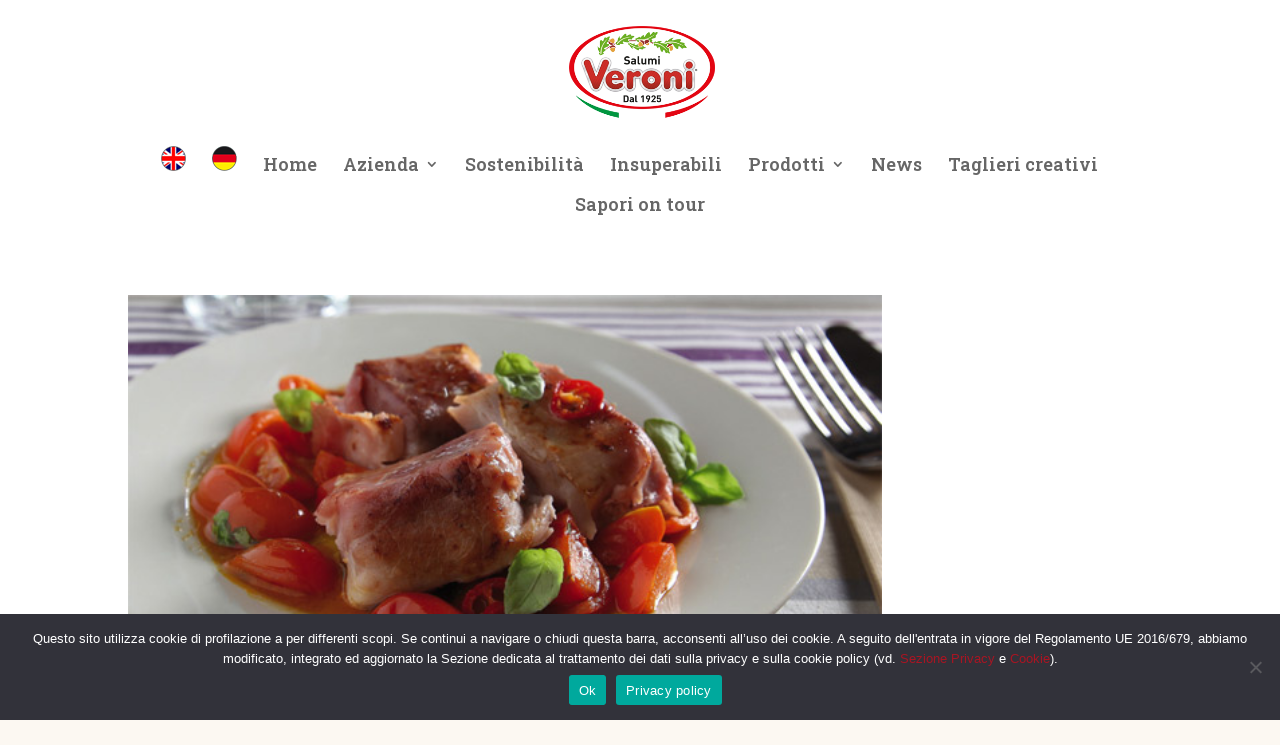

--- FILE ---
content_type: text/html; charset=UTF-8
request_url: https://www.veroni.it/blog/ingrediente/aglio/
body_size: 21770
content:
<!DOCTYPE html>
<html lang="it-IT">
<head>
	<meta charset="UTF-8" />
<meta http-equiv="X-UA-Compatible" content="IE=edge">
	<link rel="pingback" href="https://www.veroni.it/xmlrpc.php" />

	<script type="text/javascript">
		document.documentElement.className = 'js';
	</script>

	<meta name='robots' content='index, follow, max-image-preview:large, max-snippet:-1, max-video-preview:-1' />
<script type="text/javascript">
			let jqueryParams=[],jQuery=function(r){return jqueryParams=[...jqueryParams,r],jQuery},$=function(r){return jqueryParams=[...jqueryParams,r],$};window.jQuery=jQuery,window.$=jQuery;let customHeadScripts=!1;jQuery.fn=jQuery.prototype={},$.fn=jQuery.prototype={},jQuery.noConflict=function(r){if(window.jQuery)return jQuery=window.jQuery,$=window.jQuery,customHeadScripts=!0,jQuery.noConflict},jQuery.ready=function(r){jqueryParams=[...jqueryParams,r]},$.ready=function(r){jqueryParams=[...jqueryParams,r]},jQuery.load=function(r){jqueryParams=[...jqueryParams,r]},$.load=function(r){jqueryParams=[...jqueryParams,r]},jQuery.fn.ready=function(r){jqueryParams=[...jqueryParams,r]},$.fn.ready=function(r){jqueryParams=[...jqueryParams,r]};</script>
	<!-- This site is optimized with the Yoast SEO plugin v26.6 - https://yoast.com/wordpress/plugins/seo/ -->
	<title>Aglio Archivi - Veroni</title>
	<link rel="canonical" href="https://www.veroni.it/blog/ingrediente/aglio/" />
	<meta property="og:locale" content="it_IT" />
	<meta property="og:type" content="article" />
	<meta property="og:title" content="Aglio Archivi - Veroni" />
	<meta property="og:url" content="https://www.veroni.it/blog/ingrediente/aglio/" />
	<meta property="og:site_name" content="Veroni" />
	<meta name="twitter:card" content="summary_large_image" />
	<script type="application/ld+json" class="yoast-schema-graph">{"@context":"https://schema.org","@graph":[{"@type":"CollectionPage","@id":"https://www.veroni.it/blog/ingrediente/aglio/","url":"https://www.veroni.it/blog/ingrediente/aglio/","name":"Aglio Archivi - Veroni","isPartOf":{"@id":"https://www.veroni.it/#website"},"primaryImageOfPage":{"@id":"https://www.veroni.it/blog/ingrediente/aglio/#primaryimage"},"image":{"@id":"https://www.veroni.it/blog/ingrediente/aglio/#primaryimage"},"thumbnailUrl":"https://www.veroni.it/wp-content/uploads/2015/11/cubi-maialino-pros-cotto-cpy-2.jpg","breadcrumb":{"@id":"https://www.veroni.it/blog/ingrediente/aglio/#breadcrumb"},"inLanguage":"it-IT"},{"@type":"ImageObject","inLanguage":"it-IT","@id":"https://www.veroni.it/blog/ingrediente/aglio/#primaryimage","url":"https://www.veroni.it/wp-content/uploads/2015/11/cubi-maialino-pros-cotto-cpy-2.jpg","contentUrl":"https://www.veroni.it/wp-content/uploads/2015/11/cubi-maialino-pros-cotto-cpy-2.jpg","width":562,"height":320},{"@type":"BreadcrumbList","@id":"https://www.veroni.it/blog/ingrediente/aglio/#breadcrumb","itemListElement":[{"@type":"ListItem","position":1,"name":"Home","item":"https://www.veroni.it/"},{"@type":"ListItem","position":2,"name":"Aglio"}]},{"@type":"WebSite","@id":"https://www.veroni.it/#website","url":"https://www.veroni.it/","name":"Veroni","description":"Veroni","publisher":{"@id":"https://www.veroni.it/#organization"},"potentialAction":[{"@type":"SearchAction","target":{"@type":"EntryPoint","urlTemplate":"https://www.veroni.it/?s={search_term_string}"},"query-input":{"@type":"PropertyValueSpecification","valueRequired":true,"valueName":"search_term_string"}}],"inLanguage":"it-IT"},{"@type":"Organization","@id":"https://www.veroni.it/#organization","name":"Veroni Spa","url":"https://www.veroni.it/","logo":{"@type":"ImageObject","inLanguage":"it-IT","@id":"https://www.veroni.it/#/schema/logo/image/","url":"https://www.veroni.it/wp-content/uploads/2020/04/Veroni-Logo-PsCon-Baffo.png","contentUrl":"https://www.veroni.it/wp-content/uploads/2020/04/Veroni-Logo-PsCon-Baffo.png","width":300,"height":300,"caption":"Veroni Spa"},"image":{"@id":"https://www.veroni.it/#/schema/logo/image/"}}]}</script>
	<!-- / Yoast SEO plugin. -->


<link rel='dns-prefetch' href='//fonts.googleapis.com' />
<link rel='dns-prefetch' href='//ajax.googleapis.com' />
<link rel="alternate" type="application/rss+xml" title="Veroni &raquo; Feed" href="https://www.veroni.it/feed/" />
<link rel="alternate" type="application/rss+xml" title="Veroni &raquo; Feed dei commenti" href="https://www.veroni.it/comments/feed/" />
<link rel="alternate" type="application/rss+xml" title="Feed Veroni &raquo; Aglio Ingrediente" href="https://www.veroni.it/blog/ingrediente/aglio/feed/" />
<meta content="Divi v.4.27.5" name="generator"/><style id='wp-block-library-inline-css' type='text/css'>
:root{--wp-block-synced-color:#7a00df;--wp-block-synced-color--rgb:122,0,223;--wp-bound-block-color:var(--wp-block-synced-color);--wp-editor-canvas-background:#ddd;--wp-admin-theme-color:#007cba;--wp-admin-theme-color--rgb:0,124,186;--wp-admin-theme-color-darker-10:#006ba1;--wp-admin-theme-color-darker-10--rgb:0,107,160.5;--wp-admin-theme-color-darker-20:#005a87;--wp-admin-theme-color-darker-20--rgb:0,90,135;--wp-admin-border-width-focus:2px}@media (min-resolution:192dpi){:root{--wp-admin-border-width-focus:1.5px}}.wp-element-button{cursor:pointer}:root .has-very-light-gray-background-color{background-color:#eee}:root .has-very-dark-gray-background-color{background-color:#313131}:root .has-very-light-gray-color{color:#eee}:root .has-very-dark-gray-color{color:#313131}:root .has-vivid-green-cyan-to-vivid-cyan-blue-gradient-background{background:linear-gradient(135deg,#00d084,#0693e3)}:root .has-purple-crush-gradient-background{background:linear-gradient(135deg,#34e2e4,#4721fb 50%,#ab1dfe)}:root .has-hazy-dawn-gradient-background{background:linear-gradient(135deg,#faaca8,#dad0ec)}:root .has-subdued-olive-gradient-background{background:linear-gradient(135deg,#fafae1,#67a671)}:root .has-atomic-cream-gradient-background{background:linear-gradient(135deg,#fdd79a,#004a59)}:root .has-nightshade-gradient-background{background:linear-gradient(135deg,#330968,#31cdcf)}:root .has-midnight-gradient-background{background:linear-gradient(135deg,#020381,#2874fc)}:root{--wp--preset--font-size--normal:16px;--wp--preset--font-size--huge:42px}.has-regular-font-size{font-size:1em}.has-larger-font-size{font-size:2.625em}.has-normal-font-size{font-size:var(--wp--preset--font-size--normal)}.has-huge-font-size{font-size:var(--wp--preset--font-size--huge)}.has-text-align-center{text-align:center}.has-text-align-left{text-align:left}.has-text-align-right{text-align:right}.has-fit-text{white-space:nowrap!important}#end-resizable-editor-section{display:none}.aligncenter{clear:both}.items-justified-left{justify-content:flex-start}.items-justified-center{justify-content:center}.items-justified-right{justify-content:flex-end}.items-justified-space-between{justify-content:space-between}.screen-reader-text{border:0;clip-path:inset(50%);height:1px;margin:-1px;overflow:hidden;padding:0;position:absolute;width:1px;word-wrap:normal!important}.screen-reader-text:focus{background-color:#ddd;clip-path:none;color:#444;display:block;font-size:1em;height:auto;left:5px;line-height:normal;padding:15px 23px 14px;text-decoration:none;top:5px;width:auto;z-index:100000}html :where(.has-border-color){border-style:solid}html :where([style*=border-top-color]){border-top-style:solid}html :where([style*=border-right-color]){border-right-style:solid}html :where([style*=border-bottom-color]){border-bottom-style:solid}html :where([style*=border-left-color]){border-left-style:solid}html :where([style*=border-width]){border-style:solid}html :where([style*=border-top-width]){border-top-style:solid}html :where([style*=border-right-width]){border-right-style:solid}html :where([style*=border-bottom-width]){border-bottom-style:solid}html :where([style*=border-left-width]){border-left-style:solid}html :where(img[class*=wp-image-]){height:auto;max-width:100%}:where(figure){margin:0 0 1em}html :where(.is-position-sticky){--wp-admin--admin-bar--position-offset:var(--wp-admin--admin-bar--height,0px)}@media screen and (max-width:600px){html :where(.is-position-sticky){--wp-admin--admin-bar--position-offset:0px}}

/*# sourceURL=wp-block-library-inline-css */
</style><style id='global-styles-inline-css' type='text/css'>
:root{--wp--preset--aspect-ratio--square: 1;--wp--preset--aspect-ratio--4-3: 4/3;--wp--preset--aspect-ratio--3-4: 3/4;--wp--preset--aspect-ratio--3-2: 3/2;--wp--preset--aspect-ratio--2-3: 2/3;--wp--preset--aspect-ratio--16-9: 16/9;--wp--preset--aspect-ratio--9-16: 9/16;--wp--preset--color--black: #000000;--wp--preset--color--cyan-bluish-gray: #abb8c3;--wp--preset--color--white: #ffffff;--wp--preset--color--pale-pink: #f78da7;--wp--preset--color--vivid-red: #cf2e2e;--wp--preset--color--luminous-vivid-orange: #ff6900;--wp--preset--color--luminous-vivid-amber: #fcb900;--wp--preset--color--light-green-cyan: #7bdcb5;--wp--preset--color--vivid-green-cyan: #00d084;--wp--preset--color--pale-cyan-blue: #8ed1fc;--wp--preset--color--vivid-cyan-blue: #0693e3;--wp--preset--color--vivid-purple: #9b51e0;--wp--preset--gradient--vivid-cyan-blue-to-vivid-purple: linear-gradient(135deg,rgb(6,147,227) 0%,rgb(155,81,224) 100%);--wp--preset--gradient--light-green-cyan-to-vivid-green-cyan: linear-gradient(135deg,rgb(122,220,180) 0%,rgb(0,208,130) 100%);--wp--preset--gradient--luminous-vivid-amber-to-luminous-vivid-orange: linear-gradient(135deg,rgb(252,185,0) 0%,rgb(255,105,0) 100%);--wp--preset--gradient--luminous-vivid-orange-to-vivid-red: linear-gradient(135deg,rgb(255,105,0) 0%,rgb(207,46,46) 100%);--wp--preset--gradient--very-light-gray-to-cyan-bluish-gray: linear-gradient(135deg,rgb(238,238,238) 0%,rgb(169,184,195) 100%);--wp--preset--gradient--cool-to-warm-spectrum: linear-gradient(135deg,rgb(74,234,220) 0%,rgb(151,120,209) 20%,rgb(207,42,186) 40%,rgb(238,44,130) 60%,rgb(251,105,98) 80%,rgb(254,248,76) 100%);--wp--preset--gradient--blush-light-purple: linear-gradient(135deg,rgb(255,206,236) 0%,rgb(152,150,240) 100%);--wp--preset--gradient--blush-bordeaux: linear-gradient(135deg,rgb(254,205,165) 0%,rgb(254,45,45) 50%,rgb(107,0,62) 100%);--wp--preset--gradient--luminous-dusk: linear-gradient(135deg,rgb(255,203,112) 0%,rgb(199,81,192) 50%,rgb(65,88,208) 100%);--wp--preset--gradient--pale-ocean: linear-gradient(135deg,rgb(255,245,203) 0%,rgb(182,227,212) 50%,rgb(51,167,181) 100%);--wp--preset--gradient--electric-grass: linear-gradient(135deg,rgb(202,248,128) 0%,rgb(113,206,126) 100%);--wp--preset--gradient--midnight: linear-gradient(135deg,rgb(2,3,129) 0%,rgb(40,116,252) 100%);--wp--preset--font-size--small: 13px;--wp--preset--font-size--medium: 20px;--wp--preset--font-size--large: 36px;--wp--preset--font-size--x-large: 42px;--wp--preset--spacing--20: 0.44rem;--wp--preset--spacing--30: 0.67rem;--wp--preset--spacing--40: 1rem;--wp--preset--spacing--50: 1.5rem;--wp--preset--spacing--60: 2.25rem;--wp--preset--spacing--70: 3.38rem;--wp--preset--spacing--80: 5.06rem;--wp--preset--shadow--natural: 6px 6px 9px rgba(0, 0, 0, 0.2);--wp--preset--shadow--deep: 12px 12px 50px rgba(0, 0, 0, 0.4);--wp--preset--shadow--sharp: 6px 6px 0px rgba(0, 0, 0, 0.2);--wp--preset--shadow--outlined: 6px 6px 0px -3px rgb(255, 255, 255), 6px 6px rgb(0, 0, 0);--wp--preset--shadow--crisp: 6px 6px 0px rgb(0, 0, 0);}:root { --wp--style--global--content-size: 823px;--wp--style--global--wide-size: 1080px; }:where(body) { margin: 0; }.wp-site-blocks > .alignleft { float: left; margin-right: 2em; }.wp-site-blocks > .alignright { float: right; margin-left: 2em; }.wp-site-blocks > .aligncenter { justify-content: center; margin-left: auto; margin-right: auto; }:where(.is-layout-flex){gap: 0.5em;}:where(.is-layout-grid){gap: 0.5em;}.is-layout-flow > .alignleft{float: left;margin-inline-start: 0;margin-inline-end: 2em;}.is-layout-flow > .alignright{float: right;margin-inline-start: 2em;margin-inline-end: 0;}.is-layout-flow > .aligncenter{margin-left: auto !important;margin-right: auto !important;}.is-layout-constrained > .alignleft{float: left;margin-inline-start: 0;margin-inline-end: 2em;}.is-layout-constrained > .alignright{float: right;margin-inline-start: 2em;margin-inline-end: 0;}.is-layout-constrained > .aligncenter{margin-left: auto !important;margin-right: auto !important;}.is-layout-constrained > :where(:not(.alignleft):not(.alignright):not(.alignfull)){max-width: var(--wp--style--global--content-size);margin-left: auto !important;margin-right: auto !important;}.is-layout-constrained > .alignwide{max-width: var(--wp--style--global--wide-size);}body .is-layout-flex{display: flex;}.is-layout-flex{flex-wrap: wrap;align-items: center;}.is-layout-flex > :is(*, div){margin: 0;}body .is-layout-grid{display: grid;}.is-layout-grid > :is(*, div){margin: 0;}body{padding-top: 0px;padding-right: 0px;padding-bottom: 0px;padding-left: 0px;}:root :where(.wp-element-button, .wp-block-button__link){background-color: #32373c;border-width: 0;color: #fff;font-family: inherit;font-size: inherit;font-style: inherit;font-weight: inherit;letter-spacing: inherit;line-height: inherit;padding-top: calc(0.667em + 2px);padding-right: calc(1.333em + 2px);padding-bottom: calc(0.667em + 2px);padding-left: calc(1.333em + 2px);text-decoration: none;text-transform: inherit;}.has-black-color{color: var(--wp--preset--color--black) !important;}.has-cyan-bluish-gray-color{color: var(--wp--preset--color--cyan-bluish-gray) !important;}.has-white-color{color: var(--wp--preset--color--white) !important;}.has-pale-pink-color{color: var(--wp--preset--color--pale-pink) !important;}.has-vivid-red-color{color: var(--wp--preset--color--vivid-red) !important;}.has-luminous-vivid-orange-color{color: var(--wp--preset--color--luminous-vivid-orange) !important;}.has-luminous-vivid-amber-color{color: var(--wp--preset--color--luminous-vivid-amber) !important;}.has-light-green-cyan-color{color: var(--wp--preset--color--light-green-cyan) !important;}.has-vivid-green-cyan-color{color: var(--wp--preset--color--vivid-green-cyan) !important;}.has-pale-cyan-blue-color{color: var(--wp--preset--color--pale-cyan-blue) !important;}.has-vivid-cyan-blue-color{color: var(--wp--preset--color--vivid-cyan-blue) !important;}.has-vivid-purple-color{color: var(--wp--preset--color--vivid-purple) !important;}.has-black-background-color{background-color: var(--wp--preset--color--black) !important;}.has-cyan-bluish-gray-background-color{background-color: var(--wp--preset--color--cyan-bluish-gray) !important;}.has-white-background-color{background-color: var(--wp--preset--color--white) !important;}.has-pale-pink-background-color{background-color: var(--wp--preset--color--pale-pink) !important;}.has-vivid-red-background-color{background-color: var(--wp--preset--color--vivid-red) !important;}.has-luminous-vivid-orange-background-color{background-color: var(--wp--preset--color--luminous-vivid-orange) !important;}.has-luminous-vivid-amber-background-color{background-color: var(--wp--preset--color--luminous-vivid-amber) !important;}.has-light-green-cyan-background-color{background-color: var(--wp--preset--color--light-green-cyan) !important;}.has-vivid-green-cyan-background-color{background-color: var(--wp--preset--color--vivid-green-cyan) !important;}.has-pale-cyan-blue-background-color{background-color: var(--wp--preset--color--pale-cyan-blue) !important;}.has-vivid-cyan-blue-background-color{background-color: var(--wp--preset--color--vivid-cyan-blue) !important;}.has-vivid-purple-background-color{background-color: var(--wp--preset--color--vivid-purple) !important;}.has-black-border-color{border-color: var(--wp--preset--color--black) !important;}.has-cyan-bluish-gray-border-color{border-color: var(--wp--preset--color--cyan-bluish-gray) !important;}.has-white-border-color{border-color: var(--wp--preset--color--white) !important;}.has-pale-pink-border-color{border-color: var(--wp--preset--color--pale-pink) !important;}.has-vivid-red-border-color{border-color: var(--wp--preset--color--vivid-red) !important;}.has-luminous-vivid-orange-border-color{border-color: var(--wp--preset--color--luminous-vivid-orange) !important;}.has-luminous-vivid-amber-border-color{border-color: var(--wp--preset--color--luminous-vivid-amber) !important;}.has-light-green-cyan-border-color{border-color: var(--wp--preset--color--light-green-cyan) !important;}.has-vivid-green-cyan-border-color{border-color: var(--wp--preset--color--vivid-green-cyan) !important;}.has-pale-cyan-blue-border-color{border-color: var(--wp--preset--color--pale-cyan-blue) !important;}.has-vivid-cyan-blue-border-color{border-color: var(--wp--preset--color--vivid-cyan-blue) !important;}.has-vivid-purple-border-color{border-color: var(--wp--preset--color--vivid-purple) !important;}.has-vivid-cyan-blue-to-vivid-purple-gradient-background{background: var(--wp--preset--gradient--vivid-cyan-blue-to-vivid-purple) !important;}.has-light-green-cyan-to-vivid-green-cyan-gradient-background{background: var(--wp--preset--gradient--light-green-cyan-to-vivid-green-cyan) !important;}.has-luminous-vivid-amber-to-luminous-vivid-orange-gradient-background{background: var(--wp--preset--gradient--luminous-vivid-amber-to-luminous-vivid-orange) !important;}.has-luminous-vivid-orange-to-vivid-red-gradient-background{background: var(--wp--preset--gradient--luminous-vivid-orange-to-vivid-red) !important;}.has-very-light-gray-to-cyan-bluish-gray-gradient-background{background: var(--wp--preset--gradient--very-light-gray-to-cyan-bluish-gray) !important;}.has-cool-to-warm-spectrum-gradient-background{background: var(--wp--preset--gradient--cool-to-warm-spectrum) !important;}.has-blush-light-purple-gradient-background{background: var(--wp--preset--gradient--blush-light-purple) !important;}.has-blush-bordeaux-gradient-background{background: var(--wp--preset--gradient--blush-bordeaux) !important;}.has-luminous-dusk-gradient-background{background: var(--wp--preset--gradient--luminous-dusk) !important;}.has-pale-ocean-gradient-background{background: var(--wp--preset--gradient--pale-ocean) !important;}.has-electric-grass-gradient-background{background: var(--wp--preset--gradient--electric-grass) !important;}.has-midnight-gradient-background{background: var(--wp--preset--gradient--midnight) !important;}.has-small-font-size{font-size: var(--wp--preset--font-size--small) !important;}.has-medium-font-size{font-size: var(--wp--preset--font-size--medium) !important;}.has-large-font-size{font-size: var(--wp--preset--font-size--large) !important;}.has-x-large-font-size{font-size: var(--wp--preset--font-size--x-large) !important;}
/*# sourceURL=global-styles-inline-css */
</style>

<link rel='stylesheet' id='contact-form-7-css' href='https://www.veroni.it/wp-content/plugins/contact-form-7/includes/css/styles.css?ver=6.1.4' type='text/css' media='all' />
<link rel='stylesheet' id='wpurp_style_minified-css' href='https://www.veroni.it/wp-content/plugins/wp-ultimate-recipe-premium/core/assets/wpurp-public-forced.css?ver=2.7' type='text/css' media='all' />
<link rel='stylesheet' id='wpurp_style1-css' href='https://www.veroni.it/wp-content/plugins/wp-ultimate-recipe-premium/core/vendor/font-awesome/css/font-awesome.min.css?ver=2.7' type='text/css' media='all' />
<link rel='stylesheet' id='wpurp_style2-css' href='//fonts.googleapis.com/css?family=Open+Sans&#038;ver=2.7' type='text/css' media='all' />
<link rel='stylesheet' id='wpurp_style3-css' href='https://www.veroni.it/wp-content/plugins/wp-ultimate-recipe-premium/core/vendor/select2/select2.css?ver=2.7' type='text/css' media='all' />
<link rel='stylesheet' id='wpurp_style4-css' href='//ajax.googleapis.com/ajax/libs/jqueryui/1.10.4/themes/smoothness/jquery-ui.css?ver=2.7' type='text/css' media='all' />
<link rel='stylesheet' id='wpupg_style1-css' href='https://www.veroni.it/wp-content/plugins/wp-ultimate-recipe-premium/premium/vendor/wp-ultimate-post-grid-premium/core/css/filter.css?ver=1.9' type='text/css' media='all' />
<link rel='stylesheet' id='wpupg_style2-css' href='https://www.veroni.it/wp-content/plugins/wp-ultimate-recipe-premium/premium/vendor/wp-ultimate-post-grid-premium/core/css/pagination.css?ver=1.9' type='text/css' media='all' />
<link rel='stylesheet' id='wpupg_style3-css' href='https://www.veroni.it/wp-content/plugins/wp-ultimate-recipe-premium/premium/vendor/wp-ultimate-post-grid-premium/core/css/grid.css?ver=1.9' type='text/css' media='all' />
<link rel='stylesheet' id='wpupg_style4-css' href='https://www.veroni.it/wp-content/plugins/wp-ultimate-recipe-premium/premium/vendor/wp-ultimate-post-grid-premium/core/css/layout_base.css?ver=1.9' type='text/css' media='all' />
<link rel='stylesheet' id='wpupg_style5-css' href='https://www.veroni.it/wp-content/plugins/wp-ultimate-recipe-premium/premium/vendor/wp-ultimate-post-grid-premium/premium/addons/filter-dropdown/css/filter-dropdown.css?ver=1.9' type='text/css' media='all' />
<link rel='stylesheet' id='wpupg_style6-css' href='https://www.veroni.it/wp-content/plugins/wp-ultimate-recipe-premium/premium/vendor/wp-ultimate-post-grid-premium/core/vendor/select2/css/select2.css?ver=1.9' type='text/css' media='all' />
<link rel='stylesheet' id='wpcf7-redirect-script-frontend-css' href='https://www.veroni.it/wp-content/plugins/wpcf7-redirect/build/assets/frontend-script.css?ver=2c532d7e2be36f6af233' type='text/css' media='all' />
<link rel='stylesheet' id='cookie-notice-front-css' href='https://www.veroni.it/wp-content/plugins/cookie-notice/css/front.min.css?ver=2.5.11' type='text/css' media='all' />
<style id='divi-style-inline-inline-css' type='text/css'>
/*!
Theme Name: Divi
Theme URI: http://www.elegantthemes.com/gallery/divi/
Version: 4.27.5
Description: Smart. Flexible. Beautiful. Divi is the most powerful theme in our collection.
Author: Elegant Themes
Author URI: http://www.elegantthemes.com
License: GNU General Public License v2
License URI: http://www.gnu.org/licenses/gpl-2.0.html
*/

a,abbr,acronym,address,applet,b,big,blockquote,body,center,cite,code,dd,del,dfn,div,dl,dt,em,fieldset,font,form,h1,h2,h3,h4,h5,h6,html,i,iframe,img,ins,kbd,label,legend,li,object,ol,p,pre,q,s,samp,small,span,strike,strong,sub,sup,tt,u,ul,var{margin:0;padding:0;border:0;outline:0;font-size:100%;-ms-text-size-adjust:100%;-webkit-text-size-adjust:100%;vertical-align:baseline;background:transparent}body{line-height:1}ol,ul{list-style:none}blockquote,q{quotes:none}blockquote:after,blockquote:before,q:after,q:before{content:"";content:none}blockquote{margin:20px 0 30px;border-left:5px solid;padding-left:20px}:focus{outline:0}del{text-decoration:line-through}pre{overflow:auto;padding:10px}figure{margin:0}table{border-collapse:collapse;border-spacing:0}article,aside,footer,header,hgroup,nav,section{display:block}body{font-family:Open Sans,Arial,sans-serif;font-size:14px;color:#666;background-color:#fff;line-height:1.7em;font-weight:500;-webkit-font-smoothing:antialiased;-moz-osx-font-smoothing:grayscale}body.page-template-page-template-blank-php #page-container{padding-top:0!important}body.et_cover_background{background-size:cover!important;background-position:top!important;background-repeat:no-repeat!important;background-attachment:fixed}a{color:#2ea3f2}a,a:hover{text-decoration:none}p{padding-bottom:1em}p:not(.has-background):last-of-type{padding-bottom:0}p.et_normal_padding{padding-bottom:1em}strong{font-weight:700}cite,em,i{font-style:italic}code,pre{font-family:Courier New,monospace;margin-bottom:10px}ins{text-decoration:none}sub,sup{height:0;line-height:1;position:relative;vertical-align:baseline}sup{bottom:.8em}sub{top:.3em}dl{margin:0 0 1.5em}dl dt{font-weight:700}dd{margin-left:1.5em}blockquote p{padding-bottom:0}embed,iframe,object,video{max-width:100%}h1,h2,h3,h4,h5,h6{color:#333;padding-bottom:10px;line-height:1em;font-weight:500}h1 a,h2 a,h3 a,h4 a,h5 a,h6 a{color:inherit}h1{font-size:30px}h2{font-size:26px}h3{font-size:22px}h4{font-size:18px}h5{font-size:16px}h6{font-size:14px}input{-webkit-appearance:none}input[type=checkbox]{-webkit-appearance:checkbox}input[type=radio]{-webkit-appearance:radio}input.text,input.title,input[type=email],input[type=password],input[type=tel],input[type=text],select,textarea{background-color:#fff;border:1px solid #bbb;padding:2px;color:#4e4e4e}input.text:focus,input.title:focus,input[type=text]:focus,select:focus,textarea:focus{border-color:#2d3940;color:#3e3e3e}input.text,input.title,input[type=text],select,textarea{margin:0}textarea{padding:4px}button,input,select,textarea{font-family:inherit}img{max-width:100%;height:auto}.clearfix:after{visibility:hidden;display:block;font-size:0;content:" ";clear:both;height:0}.clear{clear:both}br.clear{margin:0;padding:0}.pagination{clear:both}#et_search_icon:hover,.et-social-icon a:hover,.et_password_protected_form .et_submit_button,.form-submit .et_pb_buttontton.alt.disabled,.nav-single a,.posted_in a{color:#2ea3f2}.et-search-form,blockquote{border-color:#2ea3f2}#main-content{background-color:#fff}.container{width:80%;max-width:1080px;margin:auto;position:relative}body:not(.et-tb) #main-content .container,body:not(.et-tb-has-header) #main-content .container{padding-top:58px}.et_full_width_page #main-content .container:before{display:none}.main_title{margin-bottom:20px}.et_password_protected_form .et_submit_button:hover,.form-submit .et_pb_button:hover{background:rgba(0,0,0,.05)}.et_button_icon_visible .et_pb_button{padding-right:2em;padding-left:.7em}.et_button_icon_visible .et_pb_button:after{opacity:1;margin-left:0}.et_button_left .et_pb_button:hover:after{left:.15em}.et_button_left .et_pb_button:after{margin-left:0;left:1em}.et_button_icon_visible.et_button_left .et_pb_button,.et_button_left .et_pb_button:hover,.et_button_left .et_pb_module .et_pb_button:hover{padding-left:2em;padding-right:.7em}.et_button_icon_visible.et_button_left .et_pb_button:after,.et_button_left .et_pb_button:hover:after{left:.15em}.et_password_protected_form .et_submit_button:hover,.form-submit .et_pb_button:hover{padding:.3em 1em}.et_button_no_icon .et_pb_button:after{display:none}.et_button_no_icon.et_button_icon_visible.et_button_left .et_pb_button,.et_button_no_icon.et_button_left .et_pb_button:hover,.et_button_no_icon .et_pb_button,.et_button_no_icon .et_pb_button:hover{padding:.3em 1em!important}.et_button_custom_icon .et_pb_button:after{line-height:1.7em}.et_button_custom_icon.et_button_icon_visible .et_pb_button:after,.et_button_custom_icon .et_pb_button:hover:after{margin-left:.3em}#left-area .post_format-post-format-gallery .wp-block-gallery:first-of-type{padding:0;margin-bottom:-16px}.entry-content table:not(.variations){border:1px solid #eee;margin:0 0 15px;text-align:left;width:100%}.entry-content thead th,.entry-content tr th{color:#555;font-weight:700;padding:9px 24px}.entry-content tr td{border-top:1px solid #eee;padding:6px 24px}#left-area ul,.entry-content ul,.et-l--body ul,.et-l--footer ul,.et-l--header ul{list-style-type:disc;padding:0 0 23px 1em;line-height:26px}#left-area ol,.entry-content ol,.et-l--body ol,.et-l--footer ol,.et-l--header ol{list-style-type:decimal;list-style-position:inside;padding:0 0 23px;line-height:26px}#left-area ul li ul,.entry-content ul li ol{padding:2px 0 2px 20px}#left-area ol li ul,.entry-content ol li ol,.et-l--body ol li ol,.et-l--footer ol li ol,.et-l--header ol li ol{padding:2px 0 2px 35px}#left-area ul.wp-block-gallery{display:-webkit-box;display:-ms-flexbox;display:flex;-ms-flex-wrap:wrap;flex-wrap:wrap;list-style-type:none;padding:0}#left-area ul.products{padding:0!important;line-height:1.7!important;list-style:none!important}.gallery-item a{display:block}.gallery-caption,.gallery-item a{width:90%}#wpadminbar{z-index:100001}#left-area .post-meta{font-size:14px;padding-bottom:15px}#left-area .post-meta a{text-decoration:none;color:#666}#left-area .et_featured_image{padding-bottom:7px}.single .post{padding-bottom:25px}body.single .et_audio_content{margin-bottom:-6px}.nav-single a{text-decoration:none;color:#2ea3f2;font-size:14px;font-weight:400}.nav-previous{float:left}.nav-next{float:right}.et_password_protected_form p input{background-color:#eee;border:none!important;width:100%!important;border-radius:0!important;font-size:14px;color:#999!important;padding:16px!important;-webkit-box-sizing:border-box;box-sizing:border-box}.et_password_protected_form label{display:none}.et_password_protected_form .et_submit_button{font-family:inherit;display:block;float:right;margin:8px auto 0;cursor:pointer}.post-password-required p.nocomments.container{max-width:100%}.post-password-required p.nocomments.container:before{display:none}.aligncenter,div.post .new-post .aligncenter{display:block;margin-left:auto;margin-right:auto}.wp-caption{border:1px solid #ddd;text-align:center;background-color:#f3f3f3;margin-bottom:10px;max-width:96%;padding:8px}.wp-caption.alignleft{margin:0 30px 20px 0}.wp-caption.alignright{margin:0 0 20px 30px}.wp-caption img{margin:0;padding:0;border:0}.wp-caption p.wp-caption-text{font-size:12px;padding:0 4px 5px;margin:0}.alignright{float:right}.alignleft{float:left}img.alignleft{display:inline;float:left;margin-right:15px}img.alignright{display:inline;float:right;margin-left:15px}.page.et_pb_pagebuilder_layout #main-content{background-color:transparent}body #main-content .et_builder_inner_content>h1,body #main-content .et_builder_inner_content>h2,body #main-content .et_builder_inner_content>h3,body #main-content .et_builder_inner_content>h4,body #main-content .et_builder_inner_content>h5,body #main-content .et_builder_inner_content>h6{line-height:1.4em}body #main-content .et_builder_inner_content>p{line-height:1.7em}.wp-block-pullquote{margin:20px 0 30px}.wp-block-pullquote.has-background blockquote{border-left:none}.wp-block-group.has-background{padding:1.5em 1.5em .5em}@media (min-width:981px){#left-area{width:79.125%;padding-bottom:23px}#main-content .container:before{content:"";position:absolute;top:0;height:100%;width:1px;background-color:#e2e2e2}.et_full_width_page #left-area,.et_no_sidebar #left-area{float:none;width:100%!important}.et_full_width_page #left-area{padding-bottom:0}.et_no_sidebar #main-content .container:before{display:none}}@media (max-width:980px){#page-container{padding-top:80px}.et-tb #page-container,.et-tb-has-header #page-container{padding-top:0!important}#left-area,#sidebar{width:100%!important}#main-content .container:before{display:none!important}.et_full_width_page .et_gallery_item:nth-child(4n+1){clear:none}}@media print{#page-container{padding-top:0!important}}#wp-admin-bar-et-use-visual-builder a:before{font-family:ETmodules!important;content:"\e625";font-size:30px!important;width:28px;margin-top:-3px;color:#974df3!important}#wp-admin-bar-et-use-visual-builder:hover a:before{color:#fff!important}#wp-admin-bar-et-use-visual-builder:hover a,#wp-admin-bar-et-use-visual-builder a:hover{transition:background-color .5s ease;-webkit-transition:background-color .5s ease;-moz-transition:background-color .5s ease;background-color:#7e3bd0!important;color:#fff!important}* html .clearfix,:first-child+html .clearfix{zoom:1}.iphone .et_pb_section_video_bg video::-webkit-media-controls-start-playback-button{display:none!important;-webkit-appearance:none}.et_mobile_device .et_pb_section_parallax .et_pb_parallax_css{background-attachment:scroll}.et-social-facebook a.icon:before{content:"\e093"}.et-social-twitter a.icon:before{content:"\e094"}.et-social-google-plus a.icon:before{content:"\e096"}.et-social-instagram a.icon:before{content:"\e09a"}.et-social-rss a.icon:before{content:"\e09e"}.ai1ec-single-event:after{content:" ";display:table;clear:both}.evcal_event_details .evcal_evdata_cell .eventon_details_shading_bot.eventon_details_shading_bot{z-index:3}.wp-block-divi-layout{margin-bottom:1em}*{-webkit-box-sizing:border-box;box-sizing:border-box}#et-info-email:before,#et-info-phone:before,#et_search_icon:before,.comment-reply-link:after,.et-cart-info span:before,.et-pb-arrow-next:before,.et-pb-arrow-prev:before,.et-social-icon a:before,.et_audio_container .mejs-playpause-button button:before,.et_audio_container .mejs-volume-button button:before,.et_overlay:before,.et_password_protected_form .et_submit_button:after,.et_pb_button:after,.et_pb_contact_reset:after,.et_pb_contact_submit:after,.et_pb_font_icon:before,.et_pb_newsletter_button:after,.et_pb_pricing_table_button:after,.et_pb_promo_button:after,.et_pb_testimonial:before,.et_pb_toggle_title:before,.form-submit .et_pb_button:after,.mobile_menu_bar:before,a.et_pb_more_button:after{font-family:ETmodules!important;speak:none;font-style:normal;font-weight:400;-webkit-font-feature-settings:normal;font-feature-settings:normal;font-variant:normal;text-transform:none;line-height:1;-webkit-font-smoothing:antialiased;-moz-osx-font-smoothing:grayscale;text-shadow:0 0;direction:ltr}.et-pb-icon,.et_pb_custom_button_icon.et_pb_button:after,.et_pb_login .et_pb_custom_button_icon.et_pb_button:after,.et_pb_woo_custom_button_icon .button.et_pb_custom_button_icon.et_pb_button:after,.et_pb_woo_custom_button_icon .button.et_pb_custom_button_icon.et_pb_button:hover:after{content:attr(data-icon)}.et-pb-icon{font-family:ETmodules;speak:none;font-weight:400;-webkit-font-feature-settings:normal;font-feature-settings:normal;font-variant:normal;text-transform:none;line-height:1;-webkit-font-smoothing:antialiased;font-size:96px;font-style:normal;display:inline-block;-webkit-box-sizing:border-box;box-sizing:border-box;direction:ltr}#et-ajax-saving{display:none;-webkit-transition:background .3s,-webkit-box-shadow .3s;transition:background .3s,-webkit-box-shadow .3s;transition:background .3s,box-shadow .3s;transition:background .3s,box-shadow .3s,-webkit-box-shadow .3s;-webkit-box-shadow:rgba(0,139,219,.247059) 0 0 60px;box-shadow:0 0 60px rgba(0,139,219,.247059);position:fixed;top:50%;left:50%;width:50px;height:50px;background:#fff;border-radius:50px;margin:-25px 0 0 -25px;z-index:999999;text-align:center}#et-ajax-saving img{margin:9px}.et-safe-mode-indicator,.et-safe-mode-indicator:focus,.et-safe-mode-indicator:hover{-webkit-box-shadow:0 5px 10px rgba(41,196,169,.15);box-shadow:0 5px 10px rgba(41,196,169,.15);background:#29c4a9;color:#fff;font-size:14px;font-weight:600;padding:12px;line-height:16px;border-radius:3px;position:fixed;bottom:30px;right:30px;z-index:999999;text-decoration:none;font-family:Open Sans,sans-serif;-webkit-font-smoothing:antialiased;-moz-osx-font-smoothing:grayscale}.et_pb_button{font-size:20px;font-weight:500;padding:.3em 1em;line-height:1.7em!important;background-color:transparent;background-size:cover;background-position:50%;background-repeat:no-repeat;border:2px solid;border-radius:3px;-webkit-transition-duration:.2s;transition-duration:.2s;-webkit-transition-property:all!important;transition-property:all!important}.et_pb_button,.et_pb_button_inner{position:relative}.et_pb_button:hover,.et_pb_module .et_pb_button:hover{border:2px solid transparent;padding:.3em 2em .3em .7em}.et_pb_button:hover{background-color:hsla(0,0%,100%,.2)}.et_pb_bg_layout_light.et_pb_button:hover,.et_pb_bg_layout_light .et_pb_button:hover{background-color:rgba(0,0,0,.05)}.et_pb_button:after,.et_pb_button:before{font-size:32px;line-height:1em;content:"\35";opacity:0;position:absolute;margin-left:-1em;-webkit-transition:all .2s;transition:all .2s;text-transform:none;-webkit-font-feature-settings:"kern" off;font-feature-settings:"kern" off;font-variant:none;font-style:normal;font-weight:400;text-shadow:none}.et_pb_button.et_hover_enabled:hover:after,.et_pb_button.et_pb_hovered:hover:after{-webkit-transition:none!important;transition:none!important}.et_pb_button:before{display:none}.et_pb_button:hover:after{opacity:1;margin-left:0}.et-db #et-boc .et-l h1 a,.et-db #et-boc .et-l h2 a,.et-db #et-boc .et-l h3 a,.et-db #et-boc .et-l h4 a,.et-db #et-boc .et-l h5 a,.et-db #et-boc .et-l h6 a{color:inherit}.et-db #et-boc .et-l.et-l--header .et_builder_inner_content{z-index:2}.et-db #et-boc .et-l *{-webkit-box-sizing:border-box;box-sizing:border-box}.et-db #et-boc .et-l #et-info-email:before,.et-db #et-boc .et-l #et-info-phone:before,.et-db #et-boc .et-l #et_search_icon:before,.et-db #et-boc .et-l .comment-reply-link:after,.et-db #et-boc .et-l .et-cart-info span:before,.et-db #et-boc .et-l .et-pb-arrow-next:before,.et-db #et-boc .et-l .et-pb-arrow-prev:before,.et-db #et-boc .et-l .et-social-icon a:before,.et-db #et-boc .et-l .et_audio_container .mejs-playpause-button button:before,.et-db #et-boc .et-l .et_audio_container .mejs-volume-button button:before,.et-db #et-boc .et-l .et_overlay:before,.et-db #et-boc .et-l .et_password_protected_form .et_submit_button:after,.et-db #et-boc .et-l .et_pb_button:after,.et-db #et-boc .et-l .et_pb_contact_reset:after,.et-db #et-boc .et-l .et_pb_contact_submit:after,.et-db #et-boc .et-l .et_pb_font_icon:before,.et-db #et-boc .et-l .et_pb_newsletter_button:after,.et-db #et-boc .et-l .et_pb_pricing_table_button:after,.et-db #et-boc .et-l .et_pb_promo_button:after,.et-db #et-boc .et-l .et_pb_testimonial:before,.et-db #et-boc .et-l .et_pb_toggle_title:before,.et-db #et-boc .et-l .form-submit .et_pb_button:after,.et-db #et-boc .et-l .mobile_menu_bar:before,.et-db #et-boc .et-l a.et_pb_more_button:after{font-family:ETmodules!important;speak:none;font-style:normal;font-weight:400;-webkit-font-feature-settings:normal;font-feature-settings:normal;font-variant:normal;text-transform:none;line-height:1;-webkit-font-smoothing:antialiased;-moz-osx-font-smoothing:grayscale;text-shadow:0 0;direction:ltr}.et-db #et-boc .et-l .et_pb_custom_button_icon.et_pb_button:after,.et-db #et-boc .et-l .et_pb_login .et_pb_custom_button_icon.et_pb_button:after,.et-db #et-boc .et-l .et_pb_woo_custom_button_icon .button.et_pb_custom_button_icon.et_pb_button:after,.et-db #et-boc .et-l .et_pb_woo_custom_button_icon .button.et_pb_custom_button_icon.et_pb_button:hover:after{content:attr(data-icon)}.et-db #et-boc .et-l .et-pb-icon{font-family:ETmodules;content:attr(data-icon);speak:none;font-weight:400;-webkit-font-feature-settings:normal;font-feature-settings:normal;font-variant:normal;text-transform:none;line-height:1;-webkit-font-smoothing:antialiased;font-size:96px;font-style:normal;display:inline-block;-webkit-box-sizing:border-box;box-sizing:border-box;direction:ltr}.et-db #et-boc .et-l #et-ajax-saving{display:none;-webkit-transition:background .3s,-webkit-box-shadow .3s;transition:background .3s,-webkit-box-shadow .3s;transition:background .3s,box-shadow .3s;transition:background .3s,box-shadow .3s,-webkit-box-shadow .3s;-webkit-box-shadow:rgba(0,139,219,.247059) 0 0 60px;box-shadow:0 0 60px rgba(0,139,219,.247059);position:fixed;top:50%;left:50%;width:50px;height:50px;background:#fff;border-radius:50px;margin:-25px 0 0 -25px;z-index:999999;text-align:center}.et-db #et-boc .et-l #et-ajax-saving img{margin:9px}.et-db #et-boc .et-l .et-safe-mode-indicator,.et-db #et-boc .et-l .et-safe-mode-indicator:focus,.et-db #et-boc .et-l .et-safe-mode-indicator:hover{-webkit-box-shadow:0 5px 10px rgba(41,196,169,.15);box-shadow:0 5px 10px rgba(41,196,169,.15);background:#29c4a9;color:#fff;font-size:14px;font-weight:600;padding:12px;line-height:16px;border-radius:3px;position:fixed;bottom:30px;right:30px;z-index:999999;text-decoration:none;font-family:Open Sans,sans-serif;-webkit-font-smoothing:antialiased;-moz-osx-font-smoothing:grayscale}.et-db #et-boc .et-l .et_pb_button{font-size:20px;font-weight:500;padding:.3em 1em;line-height:1.7em!important;background-color:transparent;background-size:cover;background-position:50%;background-repeat:no-repeat;position:relative;border:2px solid;border-radius:3px;-webkit-transition-duration:.2s;transition-duration:.2s;-webkit-transition-property:all!important;transition-property:all!important}.et-db #et-boc .et-l .et_pb_button_inner{position:relative}.et-db #et-boc .et-l .et_pb_button:hover,.et-db #et-boc .et-l .et_pb_module .et_pb_button:hover{border:2px solid transparent;padding:.3em 2em .3em .7em}.et-db #et-boc .et-l .et_pb_button:hover{background-color:hsla(0,0%,100%,.2)}.et-db #et-boc .et-l .et_pb_bg_layout_light.et_pb_button:hover,.et-db #et-boc .et-l .et_pb_bg_layout_light .et_pb_button:hover{background-color:rgba(0,0,0,.05)}.et-db #et-boc .et-l .et_pb_button:after,.et-db #et-boc .et-l .et_pb_button:before{font-size:32px;line-height:1em;content:"\35";opacity:0;position:absolute;margin-left:-1em;-webkit-transition:all .2s;transition:all .2s;text-transform:none;-webkit-font-feature-settings:"kern" off;font-feature-settings:"kern" off;font-variant:none;font-style:normal;font-weight:400;text-shadow:none}.et-db #et-boc .et-l .et_pb_button.et_hover_enabled:hover:after,.et-db #et-boc .et-l .et_pb_button.et_pb_hovered:hover:after{-webkit-transition:none!important;transition:none!important}.et-db #et-boc .et-l .et_pb_button:before{display:none}.et-db #et-boc .et-l .et_pb_button:hover:after{opacity:1;margin-left:0}.et-db #et-boc .et-l .et_pb_column_1_3 h1,.et-db #et-boc .et-l .et_pb_column_1_4 h1,.et-db #et-boc .et-l .et_pb_column_1_5 h1,.et-db #et-boc .et-l .et_pb_column_1_6 h1,.et-db #et-boc .et-l .et_pb_column_2_5 h1{font-size:26px}.et-db #et-boc .et-l .et_pb_column_1_3 h2,.et-db #et-boc .et-l .et_pb_column_1_4 h2,.et-db #et-boc .et-l .et_pb_column_1_5 h2,.et-db #et-boc .et-l .et_pb_column_1_6 h2,.et-db #et-boc .et-l .et_pb_column_2_5 h2{font-size:23px}.et-db #et-boc .et-l .et_pb_column_1_3 h3,.et-db #et-boc .et-l .et_pb_column_1_4 h3,.et-db #et-boc .et-l .et_pb_column_1_5 h3,.et-db #et-boc .et-l .et_pb_column_1_6 h3,.et-db #et-boc .et-l .et_pb_column_2_5 h3{font-size:20px}.et-db #et-boc .et-l .et_pb_column_1_3 h4,.et-db #et-boc .et-l .et_pb_column_1_4 h4,.et-db #et-boc .et-l .et_pb_column_1_5 h4,.et-db #et-boc .et-l .et_pb_column_1_6 h4,.et-db #et-boc .et-l .et_pb_column_2_5 h4{font-size:18px}.et-db #et-boc .et-l .et_pb_column_1_3 h5,.et-db #et-boc .et-l .et_pb_column_1_4 h5,.et-db #et-boc .et-l .et_pb_column_1_5 h5,.et-db #et-boc .et-l .et_pb_column_1_6 h5,.et-db #et-boc .et-l .et_pb_column_2_5 h5{font-size:16px}.et-db #et-boc .et-l .et_pb_column_1_3 h6,.et-db #et-boc .et-l .et_pb_column_1_4 h6,.et-db #et-boc .et-l .et_pb_column_1_5 h6,.et-db #et-boc .et-l .et_pb_column_1_6 h6,.et-db #et-boc .et-l .et_pb_column_2_5 h6{font-size:15px}.et-db #et-boc .et-l .et_pb_bg_layout_dark,.et-db #et-boc .et-l .et_pb_bg_layout_dark h1,.et-db #et-boc .et-l .et_pb_bg_layout_dark h2,.et-db #et-boc .et-l .et_pb_bg_layout_dark h3,.et-db #et-boc .et-l .et_pb_bg_layout_dark h4,.et-db #et-boc .et-l .et_pb_bg_layout_dark h5,.et-db #et-boc .et-l .et_pb_bg_layout_dark h6{color:#fff!important}.et-db #et-boc .et-l .et_pb_module.et_pb_text_align_left{text-align:left}.et-db #et-boc .et-l .et_pb_module.et_pb_text_align_center{text-align:center}.et-db #et-boc .et-l .et_pb_module.et_pb_text_align_right{text-align:right}.et-db #et-boc .et-l .et_pb_module.et_pb_text_align_justified{text-align:justify}.et-db #et-boc .et-l .clearfix:after{visibility:hidden;display:block;font-size:0;content:" ";clear:both;height:0}.et-db #et-boc .et-l .et_pb_bg_layout_light .et_pb_more_button{color:#2ea3f2}.et-db #et-boc .et-l .et_builder_inner_content{position:relative;z-index:1}header .et-db #et-boc .et-l .et_builder_inner_content{z-index:2}.et-db #et-boc .et-l .et_pb_css_mix_blend_mode_passthrough{mix-blend-mode:unset!important}.et-db #et-boc .et-l .et_pb_image_container{margin:-20px -20px 29px}.et-db #et-boc .et-l .et_pb_module_inner{position:relative}.et-db #et-boc .et-l .et_hover_enabled_preview{z-index:2}.et-db #et-boc .et-l .et_hover_enabled:hover{position:relative;z-index:2}.et-db #et-boc .et-l .et_pb_all_tabs,.et-db #et-boc .et-l .et_pb_module,.et-db #et-boc .et-l .et_pb_posts_nav a,.et-db #et-boc .et-l .et_pb_tab,.et-db #et-boc .et-l .et_pb_with_background{position:relative;background-size:cover;background-position:50%;background-repeat:no-repeat}.et-db #et-boc .et-l .et_pb_background_mask,.et-db #et-boc .et-l .et_pb_background_pattern{bottom:0;left:0;position:absolute;right:0;top:0}.et-db #et-boc .et-l .et_pb_background_mask{background-size:calc(100% + 2px) calc(100% + 2px);background-repeat:no-repeat;background-position:50%;overflow:hidden}.et-db #et-boc .et-l .et_pb_background_pattern{background-position:0 0;background-repeat:repeat}.et-db #et-boc .et-l .et_pb_with_border{position:relative;border:0 solid #333}.et-db #et-boc .et-l .post-password-required .et_pb_row{padding:0;width:100%}.et-db #et-boc .et-l .post-password-required .et_password_protected_form{min-height:0}body.et_pb_pagebuilder_layout.et_pb_show_title .et-db #et-boc .et-l .post-password-required .et_password_protected_form h1,body:not(.et_pb_pagebuilder_layout) .et-db #et-boc .et-l .post-password-required .et_password_protected_form h1{display:none}.et-db #et-boc .et-l .et_pb_no_bg{padding:0!important}.et-db #et-boc .et-l .et_overlay.et_pb_inline_icon:before,.et-db #et-boc .et-l .et_pb_inline_icon:before{content:attr(data-icon)}.et-db #et-boc .et-l .et_pb_more_button{color:inherit;text-shadow:none;text-decoration:none;display:inline-block;margin-top:20px}.et-db #et-boc .et-l .et_parallax_bg_wrap{overflow:hidden;position:absolute;top:0;right:0;bottom:0;left:0}.et-db #et-boc .et-l .et_parallax_bg{background-repeat:no-repeat;background-position:top;background-size:cover;position:absolute;bottom:0;left:0;width:100%;height:100%;display:block}.et-db #et-boc .et-l .et_parallax_bg.et_parallax_bg__hover,.et-db #et-boc .et-l .et_parallax_bg.et_parallax_bg_phone,.et-db #et-boc .et-l .et_parallax_bg.et_parallax_bg_tablet,.et-db #et-boc .et-l .et_parallax_gradient.et_parallax_gradient__hover,.et-db #et-boc .et-l .et_parallax_gradient.et_parallax_gradient_phone,.et-db #et-boc .et-l .et_parallax_gradient.et_parallax_gradient_tablet,.et-db #et-boc .et-l .et_pb_section_parallax_hover:hover .et_parallax_bg:not(.et_parallax_bg__hover),.et-db #et-boc .et-l .et_pb_section_parallax_hover:hover .et_parallax_gradient:not(.et_parallax_gradient__hover){display:none}.et-db #et-boc .et-l .et_pb_section_parallax_hover:hover .et_parallax_bg.et_parallax_bg__hover,.et-db #et-boc .et-l .et_pb_section_parallax_hover:hover .et_parallax_gradient.et_parallax_gradient__hover{display:block}.et-db #et-boc .et-l .et_parallax_gradient{bottom:0;display:block;left:0;position:absolute;right:0;top:0}.et-db #et-boc .et-l .et_pb_module.et_pb_section_parallax,.et-db #et-boc .et-l .et_pb_posts_nav a.et_pb_section_parallax,.et-db #et-boc .et-l .et_pb_tab.et_pb_section_parallax{position:relative}.et-db #et-boc .et-l .et_pb_section_parallax .et_pb_parallax_css,.et-db #et-boc .et-l .et_pb_slides .et_parallax_bg.et_pb_parallax_css{background-attachment:fixed}.et-db #et-boc .et-l body.et-bfb .et_pb_section_parallax .et_pb_parallax_css,.et-db #et-boc .et-l body.et-bfb .et_pb_slides .et_parallax_bg.et_pb_parallax_css{background-attachment:scroll;bottom:auto}.et-db #et-boc .et-l .et_pb_section_parallax.et_pb_column .et_pb_module,.et-db #et-boc .et-l .et_pb_section_parallax.et_pb_row .et_pb_column,.et-db #et-boc .et-l .et_pb_section_parallax.et_pb_row .et_pb_module{z-index:9;position:relative}.et-db #et-boc .et-l .et_pb_more_button:hover:after{opacity:1;margin-left:0}.et-db #et-boc .et-l .et_pb_preload .et_pb_section_video_bg,.et-db #et-boc .et-l .et_pb_preload>div{visibility:hidden}.et-db #et-boc .et-l .et_pb_preload,.et-db #et-boc .et-l .et_pb_section.et_pb_section_video.et_pb_preload{position:relative;background:#464646!important}.et-db #et-boc .et-l .et_pb_preload:before{content:"";position:absolute;top:50%;left:50%;background:url(https://www.veroni.it/wp-content/themes/Divi/includes/builder/styles/images/preloader.gif) no-repeat;border-radius:32px;width:32px;height:32px;margin:-16px 0 0 -16px}.et-db #et-boc .et-l .box-shadow-overlay{position:absolute;top:0;left:0;width:100%;height:100%;z-index:10;pointer-events:none}.et-db #et-boc .et-l .et_pb_section>.box-shadow-overlay~.et_pb_row{z-index:11}.et-db #et-boc .et-l body.safari .section_has_divider{will-change:transform}.et-db #et-boc .et-l .et_pb_row>.box-shadow-overlay{z-index:8}.et-db #et-boc .et-l .has-box-shadow-overlay{position:relative}.et-db #et-boc .et-l .et_clickable{cursor:pointer}.et-db #et-boc .et-l .screen-reader-text{border:0;clip:rect(1px,1px,1px,1px);-webkit-clip-path:inset(50%);clip-path:inset(50%);height:1px;margin:-1px;overflow:hidden;padding:0;position:absolute!important;width:1px;word-wrap:normal!important}.et-db #et-boc .et-l .et_multi_view_hidden,.et-db #et-boc .et-l .et_multi_view_hidden_image{display:none!important}@keyframes multi-view-image-fade{0%{opacity:0}10%{opacity:.1}20%{opacity:.2}30%{opacity:.3}40%{opacity:.4}50%{opacity:.5}60%{opacity:.6}70%{opacity:.7}80%{opacity:.8}90%{opacity:.9}to{opacity:1}}.et-db #et-boc .et-l .et_multi_view_image__loading{visibility:hidden}.et-db #et-boc .et-l .et_multi_view_image__loaded{-webkit-animation:multi-view-image-fade .5s;animation:multi-view-image-fade .5s}.et-db #et-boc .et-l #et-pb-motion-effects-offset-tracker{visibility:hidden!important;opacity:0;position:absolute;top:0;left:0}.et-db #et-boc .et-l .et-pb-before-scroll-animation{opacity:0}.et-db #et-boc .et-l header.et-l.et-l--header:after{clear:both;display:block;content:""}.et-db #et-boc .et-l .et_pb_module{-webkit-animation-timing-function:linear;animation-timing-function:linear;-webkit-animation-duration:.2s;animation-duration:.2s}@-webkit-keyframes fadeBottom{0%{opacity:0;-webkit-transform:translateY(10%);transform:translateY(10%)}to{opacity:1;-webkit-transform:translateY(0);transform:translateY(0)}}@keyframes fadeBottom{0%{opacity:0;-webkit-transform:translateY(10%);transform:translateY(10%)}to{opacity:1;-webkit-transform:translateY(0);transform:translateY(0)}}@-webkit-keyframes fadeLeft{0%{opacity:0;-webkit-transform:translateX(-10%);transform:translateX(-10%)}to{opacity:1;-webkit-transform:translateX(0);transform:translateX(0)}}@keyframes fadeLeft{0%{opacity:0;-webkit-transform:translateX(-10%);transform:translateX(-10%)}to{opacity:1;-webkit-transform:translateX(0);transform:translateX(0)}}@-webkit-keyframes fadeRight{0%{opacity:0;-webkit-transform:translateX(10%);transform:translateX(10%)}to{opacity:1;-webkit-transform:translateX(0);transform:translateX(0)}}@keyframes fadeRight{0%{opacity:0;-webkit-transform:translateX(10%);transform:translateX(10%)}to{opacity:1;-webkit-transform:translateX(0);transform:translateX(0)}}@-webkit-keyframes fadeTop{0%{opacity:0;-webkit-transform:translateY(-10%);transform:translateY(-10%)}to{opacity:1;-webkit-transform:translateX(0);transform:translateX(0)}}@keyframes fadeTop{0%{opacity:0;-webkit-transform:translateY(-10%);transform:translateY(-10%)}to{opacity:1;-webkit-transform:translateX(0);transform:translateX(0)}}@-webkit-keyframes fadeIn{0%{opacity:0}to{opacity:1}}@keyframes fadeIn{0%{opacity:0}to{opacity:1}}.et-db #et-boc .et-l .et-waypoint:not(.et_pb_counters){opacity:0}@media (min-width:981px){.et-db #et-boc .et-l .et_pb_section.et_section_specialty div.et_pb_row .et_pb_column .et_pb_column .et_pb_module.et-last-child,.et-db #et-boc .et-l .et_pb_section.et_section_specialty div.et_pb_row .et_pb_column .et_pb_column .et_pb_module:last-child,.et-db #et-boc .et-l .et_pb_section.et_section_specialty div.et_pb_row .et_pb_column .et_pb_row_inner .et_pb_column .et_pb_module.et-last-child,.et-db #et-boc .et-l .et_pb_section.et_section_specialty div.et_pb_row .et_pb_column .et_pb_row_inner .et_pb_column .et_pb_module:last-child,.et-db #et-boc .et-l .et_pb_section div.et_pb_row .et_pb_column .et_pb_module.et-last-child,.et-db #et-boc .et-l .et_pb_section div.et_pb_row .et_pb_column .et_pb_module:last-child{margin-bottom:0}}@media (max-width:980px){.et-db #et-boc .et-l .et_overlay.et_pb_inline_icon_tablet:before,.et-db #et-boc .et-l .et_pb_inline_icon_tablet:before{content:attr(data-icon-tablet)}.et-db #et-boc .et-l .et_parallax_bg.et_parallax_bg_tablet_exist,.et-db #et-boc .et-l .et_parallax_gradient.et_parallax_gradient_tablet_exist{display:none}.et-db #et-boc .et-l .et_parallax_bg.et_parallax_bg_tablet,.et-db #et-boc .et-l .et_parallax_gradient.et_parallax_gradient_tablet{display:block}.et-db #et-boc .et-l .et_pb_column .et_pb_module{margin-bottom:30px}.et-db #et-boc .et-l .et_pb_row .et_pb_column .et_pb_module.et-last-child,.et-db #et-boc .et-l .et_pb_row .et_pb_column .et_pb_module:last-child,.et-db #et-boc .et-l .et_section_specialty .et_pb_row .et_pb_column .et_pb_module.et-last-child,.et-db #et-boc .et-l .et_section_specialty .et_pb_row .et_pb_column .et_pb_module:last-child{margin-bottom:0}.et-db #et-boc .et-l .et_pb_more_button{display:inline-block!important}.et-db #et-boc .et-l .et_pb_bg_layout_light_tablet.et_pb_button,.et-db #et-boc .et-l .et_pb_bg_layout_light_tablet.et_pb_module.et_pb_button,.et-db #et-boc .et-l .et_pb_bg_layout_light_tablet .et_pb_more_button{color:#2ea3f2}.et-db #et-boc .et-l .et_pb_bg_layout_light_tablet .et_pb_forgot_password a{color:#666}.et-db #et-boc .et-l .et_pb_bg_layout_light_tablet h1,.et-db #et-boc .et-l .et_pb_bg_layout_light_tablet h2,.et-db #et-boc .et-l .et_pb_bg_layout_light_tablet h3,.et-db #et-boc .et-l .et_pb_bg_layout_light_tablet h4,.et-db #et-boc .et-l .et_pb_bg_layout_light_tablet h5,.et-db #et-boc .et-l .et_pb_bg_layout_light_tablet h6{color:#333!important}.et_pb_module .et-db #et-boc .et-l .et_pb_bg_layout_light_tablet.et_pb_button{color:#2ea3f2!important}.et-db #et-boc .et-l .et_pb_bg_layout_light_tablet{color:#666!important}.et-db #et-boc .et-l .et_pb_bg_layout_dark_tablet,.et-db #et-boc .et-l .et_pb_bg_layout_dark_tablet h1,.et-db #et-boc .et-l .et_pb_bg_layout_dark_tablet h2,.et-db #et-boc .et-l .et_pb_bg_layout_dark_tablet h3,.et-db #et-boc .et-l .et_pb_bg_layout_dark_tablet h4,.et-db #et-boc .et-l .et_pb_bg_layout_dark_tablet h5,.et-db #et-boc .et-l .et_pb_bg_layout_dark_tablet h6{color:#fff!important}.et-db #et-boc .et-l .et_pb_bg_layout_dark_tablet.et_pb_button,.et-db #et-boc .et-l .et_pb_bg_layout_dark_tablet.et_pb_module.et_pb_button,.et-db #et-boc .et-l .et_pb_bg_layout_dark_tablet .et_pb_more_button{color:inherit}.et-db #et-boc .et-l .et_pb_bg_layout_dark_tablet .et_pb_forgot_password a{color:#fff}.et-db #et-boc .et-l .et_pb_module.et_pb_text_align_left-tablet{text-align:left}.et-db #et-boc .et-l .et_pb_module.et_pb_text_align_center-tablet{text-align:center}.et-db #et-boc .et-l .et_pb_module.et_pb_text_align_right-tablet{text-align:right}.et-db #et-boc .et-l .et_pb_module.et_pb_text_align_justified-tablet{text-align:justify}}@media (max-width:767px){.et-db #et-boc .et-l .et_pb_more_button{display:inline-block!important}.et-db #et-boc .et-l .et_overlay.et_pb_inline_icon_phone:before,.et-db #et-boc .et-l .et_pb_inline_icon_phone:before{content:attr(data-icon-phone)}.et-db #et-boc .et-l .et_parallax_bg.et_parallax_bg_phone_exist,.et-db #et-boc .et-l .et_parallax_gradient.et_parallax_gradient_phone_exist{display:none}.et-db #et-boc .et-l .et_parallax_bg.et_parallax_bg_phone,.et-db #et-boc .et-l .et_parallax_gradient.et_parallax_gradient_phone{display:block}.et-db #et-boc .et-l .et-hide-mobile{display:none!important}.et-db #et-boc .et-l .et_pb_bg_layout_light_phone.et_pb_button,.et-db #et-boc .et-l .et_pb_bg_layout_light_phone.et_pb_module.et_pb_button,.et-db #et-boc .et-l .et_pb_bg_layout_light_phone .et_pb_more_button{color:#2ea3f2}.et-db #et-boc .et-l .et_pb_bg_layout_light_phone .et_pb_forgot_password a{color:#666}.et-db #et-boc .et-l .et_pb_bg_layout_light_phone h1,.et-db #et-boc .et-l .et_pb_bg_layout_light_phone h2,.et-db #et-boc .et-l .et_pb_bg_layout_light_phone h3,.et-db #et-boc .et-l .et_pb_bg_layout_light_phone h4,.et-db #et-boc .et-l .et_pb_bg_layout_light_phone h5,.et-db #et-boc .et-l .et_pb_bg_layout_light_phone h6{color:#333!important}.et_pb_module .et-db #et-boc .et-l .et_pb_bg_layout_light_phone.et_pb_button{color:#2ea3f2!important}.et-db #et-boc .et-l .et_pb_bg_layout_light_phone{color:#666!important}.et-db #et-boc .et-l .et_pb_bg_layout_dark_phone,.et-db #et-boc .et-l .et_pb_bg_layout_dark_phone h1,.et-db #et-boc .et-l .et_pb_bg_layout_dark_phone h2,.et-db #et-boc .et-l .et_pb_bg_layout_dark_phone h3,.et-db #et-boc .et-l .et_pb_bg_layout_dark_phone h4,.et-db #et-boc .et-l .et_pb_bg_layout_dark_phone h5,.et-db #et-boc .et-l .et_pb_bg_layout_dark_phone h6{color:#fff!important}.et-db #et-boc .et-l .et_pb_bg_layout_dark_phone.et_pb_button,.et-db #et-boc .et-l .et_pb_bg_layout_dark_phone.et_pb_module.et_pb_button,.et-db #et-boc .et-l .et_pb_bg_layout_dark_phone .et_pb_more_button{color:inherit}.et_pb_module .et-db #et-boc .et-l .et_pb_bg_layout_dark_phone.et_pb_button{color:#fff!important}.et-db #et-boc .et-l .et_pb_bg_layout_dark_phone .et_pb_forgot_password a{color:#fff}.et-db #et-boc .et-l .et_pb_module.et_pb_text_align_left-phone{text-align:left}.et-db #et-boc .et-l .et_pb_module.et_pb_text_align_center-phone{text-align:center}.et-db #et-boc .et-l .et_pb_module.et_pb_text_align_right-phone{text-align:right}.et-db #et-boc .et-l .et_pb_module.et_pb_text_align_justified-phone{text-align:justify}}@media (max-width:479px){.et-db #et-boc .et-l a.et_pb_more_button{display:block}}@media (min-width:768px) and (max-width:980px){.et-db #et-boc .et-l [data-et-multi-view-load-tablet-hidden=true]:not(.et_multi_view_swapped){display:none!important}}@media (max-width:767px){.et-db #et-boc .et-l [data-et-multi-view-load-phone-hidden=true]:not(.et_multi_view_swapped){display:none!important}}.et-db #et-boc .et-l .et_pb_menu.et_pb_menu--style-inline_centered_logo .et_pb_menu__menu nav ul{-webkit-box-pack:center;-ms-flex-pack:center;justify-content:center}@-webkit-keyframes multi-view-image-fade{0%{-webkit-transform:scale(1);transform:scale(1);opacity:1}50%{-webkit-transform:scale(1.01);transform:scale(1.01);opacity:1}to{-webkit-transform:scale(1);transform:scale(1);opacity:1}}
/*# sourceURL=divi-style-inline-inline-css */
</style>
<link rel='stylesheet' id='divi-dynamic-css' href='https://www.veroni.it/wp-content/et-cache/1/1/taxonomy/ingredient/24/et-divi-dynamic.css?ver=1768649001' type='text/css' media='all' />
<script type="text/javascript" id="cookie-notice-front-js-before">
/* <![CDATA[ */
var cnArgs = {"ajaxUrl":"https:\/\/www.veroni.it\/wp-admin\/admin-ajax.php","nonce":"705ab1de4b","hideEffect":"fade","position":"bottom","onScroll":false,"onScrollOffset":100,"onClick":false,"cookieName":"cookie_notice_accepted","cookieTime":2592000,"cookieTimeRejected":2592000,"globalCookie":false,"redirection":false,"cache":false,"revokeCookies":true,"revokeCookiesOpt":"automatic"};

//# sourceURL=cookie-notice-front-js-before
/* ]]> */
</script>
<script type="text/javascript" src="https://www.veroni.it/wp-content/plugins/cookie-notice/js/front.min.js?ver=2.5.11" id="cookie-notice-front-js"></script>
<link rel="https://api.w.org/" href="https://www.veroni.it/wp-json/" /><link rel="EditURI" type="application/rsd+xml" title="RSD" href="https://www.veroni.it/xmlrpc.php?rsd" />

<script type="text/javascript">
(function(url){
	if(/(?:Chrome\/26\.0\.1410\.63 Safari\/537\.31|WordfenceTestMonBot)/.test(navigator.userAgent)){ return; }
	var addEvent = function(evt, handler) {
		if (window.addEventListener) {
			document.addEventListener(evt, handler, false);
		} else if (window.attachEvent) {
			document.attachEvent('on' + evt, handler);
		}
	};
	var removeEvent = function(evt, handler) {
		if (window.removeEventListener) {
			document.removeEventListener(evt, handler, false);
		} else if (window.detachEvent) {
			document.detachEvent('on' + evt, handler);
		}
	};
	var evts = 'contextmenu dblclick drag dragend dragenter dragleave dragover dragstart drop keydown keypress keyup mousedown mousemove mouseout mouseover mouseup mousewheel scroll'.split(' ');
	var logHuman = function() {
		if (window.wfLogHumanRan) { return; }
		window.wfLogHumanRan = true;
		var wfscr = document.createElement('script');
		wfscr.type = 'text/javascript';
		wfscr.async = true;
		wfscr.src = url + '&r=' + Math.random();
		(document.getElementsByTagName('head')[0]||document.getElementsByTagName('body')[0]).appendChild(wfscr);
		for (var i = 0; i < evts.length; i++) {
			removeEvent(evts[i], logHuman);
		}
	};
	for (var i = 0; i < evts.length; i++) {
		addEvent(evts[i], logHuman);
	}
})('//www.veroni.it/?wordfence_lh=1&hid=3B9EF955D9C4EE0401B17C33DFC666DF');
</script><meta name="viewport" content="width=device-width, initial-scale=1.0, maximum-scale=1.0, user-scalable=0" /><!-- Global site tag (gtag.js) - Google Analytics -->
<!-- <script async src="https://www.googletagmanager.com/gtag/js?id=UA-33021473-1"></script>
<script>
  window.dataLayer = window.dataLayer || [];
  function gtag(){dataLayer.push(arguments);}
  gtag('js', new Date());

  gtag('config', 'UA-33021473-1');
</script>  -->

<!-- Google tag (gtag.js) -->
<script async src="https://www.googletagmanager.com/gtag/js?id=G-Q13K99EQ39"></script>
<script>
  window.dataLayer = window.dataLayer || [];
  function gtag(){dataLayer.push(arguments);}
  gtag('js', new Date());

  gtag('config', 'G-Q13K99EQ39');
</script>


<!-- Facebook Pixel Code -->
<script>
  !function(f,b,e,v,n,t,s)
  {if(f.fbq)return;n=f.fbq=function(){n.callMethod?
  n.callMethod.apply(n,arguments):n.queue.push(arguments)};
  if(!f._fbq)f._fbq=n;n.push=n;n.loaded=!0;n.version='2.0';
  n.queue=[];t=b.createElement(e);t.async=!0;
  t.src=v;s=b.getElementsByTagName(e)[0];
  s.parentNode.insertBefore(t,s)}(window, document,'script',
  'https://connect.facebook.net/en_US/fbevents.js');
  fbq('init', '1048712905598136');
  fbq('track', 'PageView');
</script>
<noscript><img height="1" width="1" style="display:none"
  src="https://www.facebook.com/tr?id=1048712905598136&ev=PageView&noscript=1"
/></noscript>
<!-- End Facebook Pixel Code --><style type="text/css">.select2wpupg-selection, .select2wpupg-dropdown { border-color: #AAAAAA!important; }.select2wpupg-selection__arrow b { border-top-color: #AAAAAA!important; }.select2wpupg-container--open .select2wpupg-selection__arrow b { border-bottom-color: #AAAAAA!important; }.select2wpupg-selection__placeholder, .select2wpupg-search__field, .select2wpupg-selection__rendered, .select2wpupg-results__option { color: #444444!important; }.select2wpupg-search__field::-webkit-input-placeholder { color: #444444!important; }.select2wpupg-search__field:-moz-placeholder { color: #444444!important; }.select2wpupg-search__field::-moz-placeholder { color: #444444!important; }.select2wpupg-search__field:-ms-input-placeholder { color: #444444!important; }.select2wpupg-results__option--highlighted { color: #FFFFFF!important; background-color: #5897FB!important; }</style><link rel="icon" href="https://www.veroni.it/wp-content/uploads/2020/04/cropped-Veroni-Logo-PsCon-Baffo-32x32.png" sizes="32x32" />
<link rel="icon" href="https://www.veroni.it/wp-content/uploads/2020/04/cropped-Veroni-Logo-PsCon-Baffo-192x192.png" sizes="192x192" />
<link rel="apple-touch-icon" href="https://www.veroni.it/wp-content/uploads/2020/04/cropped-Veroni-Logo-PsCon-Baffo-180x180.png" />
<meta name="msapplication-TileImage" content="https://www.veroni.it/wp-content/uploads/2020/04/cropped-Veroni-Logo-PsCon-Baffo-270x270.png" />
<link rel="stylesheet" id="et-divi-customizer-cpt-global-cached-inline-styles" href="https://www.veroni.it/wp-content/et-cache/1/1/global/et-divi-customizer-cpt-global.min.css?ver=1766418214" /><link rel="stylesheet" id="et-divi-customizer-global-cached-inline-styles" href="https://www.veroni.it/wp-content/et-cache/1/1/global/et-divi-customizer-global.min.css?ver=1766418049" />
<!-- My Custom CSS -->
<link rel='stylesheet' id='mccss_stylesheet' href='https://www.veroni.it/wp-content/uploads/my_custom_css/my_style.css?1767625288' type='text/css' media='all' />
<!-- My Custom CSS -->
<link rel='stylesheet' id='et-builder-googlefonts-css' href='https://fonts.googleapis.com/css?family=Roboto+Slab:100,200,300,regular,500,600,700,800,900|Nunito:200,300,regular,500,600,700,800,900,200italic,300italic,italic,500italic,600italic,700italic,800italic,900italic&#038;subset=latin,latin-ext&#038;display=swap' type='text/css' media='all' />
</head>
<body data-rsssl=1 class="archive tax-ingredient term-aglio term-24 wp-theme-Divi cookies-not-set et_pb_button_helper_class et_transparent_nav et_non_fixed_nav et_show_nav et_primary_nav_dropdown_animation_fade et_secondary_nav_dropdown_animation_fade et_header_style_centered et_pb_footer_columns2 et_cover_background et_pb_gutter osx et_pb_gutters3 et_right_sidebar et_divi_theme et-db">

	<div id="page-container">

	
	
			<header id="main-header" data-height-onload="146">
			<div class="container clearfix et_menu_container">
							<div class="logo_container">
					<span class="logo_helper"></span>
					<a href="https://www.veroni.it/">
						<img src="https://www.veroni.it/wp-content/uploads/2024/09/LOGO-UFFICIALE-VERONI-ITALIA-EVENTI.png" width="300" height="196" alt="Veroni" id="logo" data-height-percentage="65" />
					</a>
				</div>
							<div id="et-top-navigation" data-height="146" data-fixed-height="40">
											<nav id="top-menu-nav">
						<ul id="top-menu" class="nav"><li id="menu-item-24850" class="menu-item menu-item-type-custom menu-item-object-custom menu-item-24850 has-image"><a href="https://www.veroni.it/en/home-eng/"><img width="25" height="25" src="https://www.veroni.it/wp-content/uploads/2025/09/engL-2-2.png" class="attachment-full size-full wp-post-image" alt="English" title="English" decoding="async" /></a></li>
<li id="menu-item-24851" class="menu-item menu-item-type-custom menu-item-object-custom menu-item-24851 has-image"><a href="https://www.veroni.it/de/home-de/"><img width="25" height="25" src="https://www.veroni.it/wp-content/uploads/2025/09/Deu-3.png" class="attachment-full size-full wp-post-image" alt="Deutsch" title="Deutsch" decoding="async" /></a></li>
<li id="menu-item-24852" class="menu-item menu-item-type-post_type menu-item-object-page menu-item-home menu-item-24852"><a href="https://www.veroni.it/">Home</a></li>
<li id="menu-item-24853" class="menu-item menu-item-type-custom menu-item-object-custom menu-item-has-children menu-item-24853"><a href="https://www.veroni.it/azienda/">Azienda</a>
<ul class="sub-menu">
	<li id="menu-item-24854" class="menu-item menu-item-type-post_type menu-item-object-page menu-item-24854"><a href="https://www.veroni.it/azienda/la-nostra-storia/">La Nostra Storia</a></li>
	<li id="menu-item-24855" class="menu-item menu-item-type-post_type menu-item-object-page menu-item-24855"><a href="https://www.veroni.it/azienda/gli-stabilimenti/">Gli Stabilimenti</a></li>
	<li id="menu-item-24856" class="menu-item menu-item-type-post_type menu-item-object-page menu-item-24856"><a href="https://www.veroni.it/azienda/le-nostre-certificazioni/">Certificazioni</a></li>
	<li id="menu-item-24857" class="menu-item menu-item-type-custom menu-item-object-custom menu-item-has-children menu-item-24857"><a href="https://www.veroni.it/trade-2/">Trade</a>
	<ul class="sub-menu">
		<li id="menu-item-24858" class="menu-item menu-item-type-custom menu-item-object-custom menu-item-24858"><a href="https://www.veroni.it/wp-content/uploads/2021/12/Informativa-privacy-clienti-Veroni.pdf">Informativa Privacy Trade</a></li>
	</ul>
</li>
	<li id="menu-item-24859" class="menu-item menu-item-type-custom menu-item-object-custom menu-item-24859"><a href="https://www.veroni.it/cv/">Lavora con noi</a></li>
	<li id="menu-item-24860" class="menu-item menu-item-type-custom menu-item-object-custom menu-item-24860"><a href="https://www.veroni.it/contatti">Contatti</a></li>
</ul>
</li>
<li id="menu-item-24861" class="menu-item menu-item-type-custom menu-item-object-custom menu-item-24861"><a href="https://www.veroni.it/sostenibilita/">Sostenibilità</a></li>
<li id="menu-item-24862" class="menu-item menu-item-type-post_type menu-item-object-page menu-item-24862"><a href="https://www.veroni.it/insuperabili/">Insuperabili</a></li>
<li id="menu-item-24863" class="menu-item menu-item-type-custom menu-item-object-custom menu-item-has-children menu-item-24863"><a href="#">Prodotti</a>
<ul class="sub-menu">
	<li id="menu-item-24864" class="menu-item menu-item-type-post_type menu-item-object-page menu-item-24864"><a href="https://www.veroni.it/linea-benessere/">Linea Light and Yummy</a></li>
	<li id="menu-item-24865" class="menu-item menu-item-type-custom menu-item-object-custom menu-item-24865"><a href="https://www.veroni.it/gli-affettati-nature/">Gli Affettati Nature</a></li>
	<li id="menu-item-24866" class="menu-item menu-item-type-custom menu-item-object-custom menu-item-has-children menu-item-24866"><a href="https://www.veroni.it/prosciutto-crudo-3/">Prosciutto Crudo</a>
	<ul class="sub-menu">
		<li id="menu-item-24867" class="menu-item menu-item-type-custom menu-item-object-custom menu-item-24867"><a href="https://www.veroni.it/crudo-di-parma/">Crudo di Parma</a></li>
		<li id="menu-item-24868" class="menu-item menu-item-type-custom menu-item-object-custom menu-item-24868"><a href="https://www.veroni.it/prosciutti-crudi/">Prosciutti Crudi</a></li>
	</ul>
</li>
	<li id="menu-item-24869" class="menu-item menu-item-type-custom menu-item-object-custom menu-item-has-children menu-item-24869"><a href="https://www.veroni.it/salame/">Salame</a>
	<ul class="sub-menu">
		<li id="menu-item-24870" class="menu-item menu-item-type-post_type menu-item-object-page menu-item-24870"><a href="https://www.veroni.it/i-nostri-salami/">I nostri salami</a></li>
	</ul>
</li>
	<li id="menu-item-24871" class="menu-item menu-item-type-custom menu-item-object-custom menu-item-has-children menu-item-24871"><a href="https://www.veroni.it/prosciutto-cotto-e-arrosti/">Prosciutto cotto</a>
	<ul class="sub-menu">
		<li id="menu-item-24872" class="menu-item menu-item-type-custom menu-item-object-custom menu-item-24872"><a href="https://www.veroni.it/prosciutti-cotti/">Prosciutti Cotti</a></li>
		<li id="menu-item-24873" class="menu-item menu-item-type-custom menu-item-object-custom menu-item-24873"><a href="https://www.veroni.it/gli-arrosti/">Gli arrosti</a></li>
	</ul>
</li>
	<li id="menu-item-24874" class="menu-item menu-item-type-custom menu-item-object-custom menu-item-has-children menu-item-24874"><a href="https://www.veroni.it/mortadella">Mortadelle</a>
	<ul class="sub-menu">
		<li id="menu-item-24875" class="menu-item menu-item-type-custom menu-item-object-custom menu-item-24875"><a href="https://www.veroni.it/le-nostre-mortadelle/">Le nostre mortadelle</a></li>
	</ul>
</li>
	<li id="menu-item-24876" class="menu-item menu-item-type-custom menu-item-object-custom menu-item-24876"><a href="https://www.veroni.it/coppa/">Coppa</a></li>
	<li id="menu-item-24877" class="menu-item menu-item-type-custom menu-item-object-custom menu-item-24877"><a href="https://www.veroni.it/pancetta-e-guanciale/">Pancetta e Guanciale</a></li>
	<li id="menu-item-24878" class="menu-item menu-item-type-custom menu-item-object-custom menu-item-24878"><a href="https://www.veroni.it/lardo/">Lardo</a></li>
	<li id="menu-item-24879" class="menu-item menu-item-type-custom menu-item-object-custom menu-item-24879"><a href="https://www.veroni.it/speck-e-bresaola/">Speck e Bresaola</a></li>
	<li id="menu-item-24880" class="menu-item menu-item-type-custom menu-item-object-custom menu-item-24880"><a href="https://www.veroni.it/cotechini/">Per le festività</a></li>
	<li id="menu-item-24881" class="menu-item menu-item-type-custom menu-item-object-custom menu-item-24881"><a href="https://www.veroni.it/le-nostre-eccellenze-da-scaffale/">Libero servizio</a></li>
	<li id="menu-item-24882" class="menu-item menu-item-type-custom menu-item-object-custom menu-item-24882"><a href="https://www.veroni.it/linea-food-service/">Food service</a></li>
</ul>
</li>
<li id="menu-item-24888" class="menu-item menu-item-type-custom menu-item-object-custom menu-item-24888"><a href="https://www.veroni.it/news/">News</a></li>
<li id="menu-item-24889" class="menu-item menu-item-type-custom menu-item-object-custom menu-item-24889"><a href="https://www.veroni.it/charcuterie-board-ita/">Taglieri creativi</a></li>
<li id="menu-item-25688" class="menu-item menu-item-type-post_type menu-item-object-page menu-item-25688"><a href="https://www.veroni.it/sapori-on-tour/">Sapori on tour</a></li>
</ul>						</nav>
					
					
					
					
					<div id="et_mobile_nav_menu">
				<div class="mobile_nav closed">
					<span class="select_page">Seleziona una pagina</span>
					<span class="mobile_menu_bar mobile_menu_bar_toggle"></span>
				</div>
			</div>				</div> <!-- #et-top-navigation -->
			</div> <!-- .container -->
					</header> <!-- #main-header -->
			<div id="et-main-area">
	
<div id="main-content">
	<div class="container">
		<div id="content-area" class="clearfix">
			<div id="left-area">
		
					<article id="post-3053" class="et_pb_post post-3053 recipe type-recipe status-publish has-post-thumbnail hentry category-bonta-per-tutti category-prosciutti-cotti category-ricette category-secondi category-senza-glutine category-senza-lattosio-e-derivati-del-latte ingredient-aglio ingredient-basilico ingredient-farina-di-mais-bianca ingredient-filetto-di-maiale-senza-glutine ingredient-olio-extra-vergin ingredient-peperoncino ingredient-pomodorini ingredient-prosciutto-cotto-alta-qualita-la-corte ingredient-vino-bianco course-secondo cuisine-italiana rating-0-stelle post type-post">

											<a class="entry-featured-image-url" href="https://www.veroni.it/blog/recipe/cubi-di-maialino-in-crosta-di-prosciutto-cotto-in-salsa-piccante/">
								<img src="https://www.veroni.it/wp-content/uploads/2015/11/cubi-maialino-pros-cotto-cpy-2.jpg" alt="Cubi di maialino in crosta di prosciutto cotto in salsa piccante" class="" width="1080" height="675" />							</a>
					
															<h2 class="entry-title"><a href="https://www.veroni.it/blog/recipe/cubi-di-maialino-in-crosta-di-prosciutto-cotto-in-salsa-piccante/">Cubi di maialino in crosta di prosciutto cotto in salsa piccante</a></h2>
					
					Servings 4persone Servings 4persone Piatto Secondo Cucina Italiana Ingredients 12 fettine Prosciutto cotto alta qualità La Corte400 g Filetto di maiale (senza glutine)1 cucchiaio Farina di mais bianca1 spicchio Aglio500 g pomodorini1 mazzetto basilico1 dl olio extra...				
					</article>
			
					<article id="post-2432" class="et_pb_post post-2432 recipe type-recipe status-publish has-post-thumbnail hentry category-mortadelle category-primi category-ricette category-viva-il-party ingredient-aglio ingredient-basilico ingredient-brodo-vegetale ingredient-burro ingredient-farina-00 ingredient-mortadella-igp-esselusso ingredient-olio-extravergine-doliva ingredient-pan-carre-tagliato-a-dadini ingredient-panna-fresca ingredient-pomodorini-datterini ingredient-porro ingredient-sale ingredient-zucchina course-primo cuisine-italiana rating-0-stelle post type-post">

											<a class="entry-featured-image-url" href="https://www.veroni.it/blog/recipe/crespelle-di-mortadella-al-pomodoro-su-vellutata-di-zucchine/">
								<img src="https://www.veroni.it/wp-content/uploads/2015/10/crespelle-mortadella.jpg" alt="Crespelle di mortadella al pomodoro su vellutata di zucchine" class="" width="1080" height="675" />							</a>
					
															<h2 class="entry-title"><a href="https://www.veroni.it/blog/recipe/crespelle-di-mortadella-al-pomodoro-su-vellutata-di-zucchine/">Crespelle di mortadella al pomodoro su vellutata di zucchine</a></h2>
					
					Servings Prep Time Cook Time 4persone 1ora 40minuti Servings Prep Time 4persone 1ora Cook Time 40minuti Piatto Primo Cucina Italiana Ingredients 8 fette Mortadella IGP Esselusso1 foglia Porro per la farcia2 fette Pan carrè tagliato a dadini80 g Pomodorini datterini1...				
					</article>
			<div class="pagination clearfix">
	<div class="alignleft"></div>
	<div class="alignright"></div>
</div>			</div>

					</div>
	</div>
</div>


			<footer id="main-footer">
				
<div class="container">
	<div id="footer-widgets" class="clearfix">
		<div class="footer-widget"><div id="text-2" class="fwidget et_pb_widget widget_text">			<div class="textwidget"><h3><span style="color: #ffffff;">Contatti</span></h3>
<h4>TELEFONO</h4>
<p>+(39) 0522 635311</p>
<h4>INDIRIZZO EMAIL</h4>
<p>info[at]veroni.it</p>
<h4>DOVE SIAMO</h4>
<p>Via Saltini, 15/17<br />
42015 Correggio (RE)</p>
<h4>CONTATTI UFFICIO STAMPA</h4>
<p>veroniat[at]dagcom.com</p>
<p>&nbsp;</p>
<p>&nbsp;</p>
<p>&nbsp;</p>
<p><a href="https://www.veroni.it/privacy/" target="_blank" rel="noopener">Privacy Policy</a></p>
<p>&nbsp;<br />
<a href="https://www.veroni.it/azienda/whistleblowing/" target="_blank" rel="noopener">Whistleblowing</a></p>
</div>
		</div></div><div class="footer-widget"></div>	</div>
</div>


		
				<div id="footer-bottom">
					<div class="container clearfix">
				<ul class="et-social-icons">

	<li class="et-social-icon et-social-facebook">
		<a href="https://www.facebook.com/veronisalumi/" class="icon">
			<span>Facebook</span>
		</a>
	</li>
	<li class="et-social-icon et-social-twitter">
		<a href="https://twitter.com/salumiveroni" class="icon">
			<span>X</span>
		</a>
	</li>
	<li class="et-social-icon et-social-instagram">
		<a href="https://www.instagram.com/veroni_salumi/" class="icon">
			<span>Instagram</span>
		</a>
	</li>

</ul><div id="footer-info"><p>© 2024 F.lli Veroni fu Angelo SpA con unico socio - P.IVA N. IT 00678520354 - cap.soc. € 3.000.000,00 i.v. - Numero Registro Imprese di R.E. e Codice Fiscale 00678520354 - Iscritta al R.E.A. di R.E. n. 149545 </p>
</div>					</div>
				</div>
			</footer>
		</div>


	</div>

	<script type="speculationrules">
{"prefetch":[{"source":"document","where":{"and":[{"href_matches":"/*"},{"not":{"href_matches":["/wp-*.php","/wp-admin/*","/wp-content/uploads/*","/wp-content/*","/wp-content/plugins/*","/wp-content/themes/Divi/*","/*\\?(.+)"]}},{"not":{"selector_matches":"a[rel~=\"nofollow\"]"}},{"not":{"selector_matches":".no-prefetch, .no-prefetch a"}}]},"eagerness":"conservative"}]}
</script>
			<script>
				// Used by Gallery Custom Links to handle tenacious Lightboxes
				//jQuery(document).ready(function () {

					function mgclInit() {
						
						// In jQuery:
						// if (jQuery.fn.off) {
						// 	jQuery('.no-lightbox, .no-lightbox img').off('click'); // jQuery 1.7+
						// }
						// else {
						// 	jQuery('.no-lightbox, .no-lightbox img').unbind('click'); // < jQuery 1.7
						// }

						// 2022/10/24: In Vanilla JS
						var elements = document.querySelectorAll('.no-lightbox, .no-lightbox img');
						for (var i = 0; i < elements.length; i++) {
						 	elements[i].onclick = null;
						}


						// In jQuery:
						//jQuery('a.no-lightbox').click(mgclOnClick);

						// 2022/10/24: In Vanilla JS:
						var elements = document.querySelectorAll('a.no-lightbox');
						for (var i = 0; i < elements.length; i++) {
						 	elements[i].onclick = mgclOnClick;
						}

						// in jQuery:
						// if (jQuery.fn.off) {
						// 	jQuery('a.set-target').off('click'); // jQuery 1.7+
						// }
						// else {
						// 	jQuery('a.set-target').unbind('click'); // < jQuery 1.7
						// }
						// jQuery('a.set-target').click(mgclOnClick);

						// 2022/10/24: In Vanilla JS:
						var elements = document.querySelectorAll('a.set-target');
						for (var i = 0; i < elements.length; i++) {
						 	elements[i].onclick = mgclOnClick;
						}
					}

					function mgclOnClick() {
						if (!this.target || this.target == '' || this.target == '_self')
							window.location = this.href;
						else
							window.open(this.href,this.target);
						return false;
					}

					// From WP Gallery Custom Links
					// Reduce the number of  conflicting lightboxes
					function mgclAddLoadEvent(func) {
						var oldOnload = window.onload;
						if (typeof window.onload != 'function') {
							window.onload = func;
						} else {
							window.onload = function() {
								oldOnload();
								func();
							}
						}
					}

					mgclAddLoadEvent(mgclInit);
					mgclInit();

				//});
			</script>
		<script type="text/javascript" src="https://www.veroni.it/wp-includes/js/dist/hooks.min.js?ver=dd5603f07f9220ed27f1" id="wp-hooks-js"></script>
<script type="text/javascript" src="https://www.veroni.it/wp-includes/js/dist/i18n.min.js?ver=c26c3dc7bed366793375" id="wp-i18n-js"></script>
<script type="text/javascript" id="wp-i18n-js-after">
/* <![CDATA[ */
wp.i18n.setLocaleData( { 'text direction\u0004ltr': [ 'ltr' ] } );
//# sourceURL=wp-i18n-js-after
/* ]]> */
</script>
<script type="text/javascript" src="https://www.veroni.it/wp-content/plugins/contact-form-7/includes/swv/js/index.js?ver=6.1.4" id="swv-js"></script>
<script type="text/javascript" id="contact-form-7-js-translations">
/* <![CDATA[ */
( function( domain, translations ) {
	var localeData = translations.locale_data[ domain ] || translations.locale_data.messages;
	localeData[""].domain = domain;
	wp.i18n.setLocaleData( localeData, domain );
} )( "contact-form-7", {"translation-revision-date":"2025-11-18 20:27:55+0000","generator":"GlotPress\/4.0.3","domain":"messages","locale_data":{"messages":{"":{"domain":"messages","plural-forms":"nplurals=2; plural=n != 1;","lang":"it"},"This contact form is placed in the wrong place.":["Questo modulo di contatto \u00e8 posizionato nel posto sbagliato."],"Error:":["Errore:"]}},"comment":{"reference":"includes\/js\/index.js"}} );
//# sourceURL=contact-form-7-js-translations
/* ]]> */
</script>
<script type="text/javascript" id="contact-form-7-js-before">
/* <![CDATA[ */
var wpcf7 = {
    "api": {
        "root": "https:\/\/www.veroni.it\/wp-json\/",
        "namespace": "contact-form-7\/v1"
    }
};
//# sourceURL=contact-form-7-js-before
/* ]]> */
</script>
<script type="text/javascript" src="https://www.veroni.it/wp-content/plugins/contact-form-7/includes/js/index.js?ver=6.1.4" id="contact-form-7-js"></script>
<script type="text/javascript" src="https://www.veroni.it/wp-includes/js/jquery/jquery.min.js?ver=3.7.1" id="jquery-core-js"></script>
<script type="text/javascript" src="https://www.veroni.it/wp-includes/js/jquery/jquery-migrate.min.js?ver=3.4.1" id="jquery-migrate-js"></script>
<script type="text/javascript" id="jquery-js-after">
/* <![CDATA[ */
jqueryParams.length&&$.each(jqueryParams,function(e,r){if("function"==typeof r){var n=String(r);n.replace("$","jQuery");var a=new Function("return "+n)();$(document).ready(a)}});
//# sourceURL=jquery-js-after
/* ]]> */
</script>
<script type="text/javascript" src="https://www.veroni.it/wp-includes/js/jquery/ui/core.min.js?ver=1.13.3" id="jquery-ui-core-js"></script>
<script type="text/javascript" src="https://www.veroni.it/wp-includes/js/jquery/ui/mouse.min.js?ver=1.13.3" id="jquery-ui-mouse-js"></script>
<script type="text/javascript" src="https://www.veroni.it/wp-includes/js/jquery/ui/sortable.min.js?ver=1.13.3" id="jquery-ui-sortable-js"></script>
<script type="text/javascript" src="https://www.veroni.it/wp-includes/js/jquery/ui/datepicker.min.js?ver=1.13.3" id="jquery-ui-datepicker-js"></script>
<script type="text/javascript" id="jquery-ui-datepicker-js-after">
/* <![CDATA[ */
jQuery(function(jQuery){jQuery.datepicker.setDefaults({"closeText":"Chiudi","currentText":"Oggi","monthNames":["Gennaio","Febbraio","Marzo","Aprile","Maggio","Giugno","Luglio","Agosto","Settembre","Ottobre","Novembre","Dicembre"],"monthNamesShort":["Gen","Feb","Mar","Apr","Mag","Giu","Lug","Ago","Set","Ott","Nov","Dic"],"nextText":"Prossimo","prevText":"Precedente","dayNames":["domenica","luned\u00ec","marted\u00ec","mercoled\u00ec","gioved\u00ec","venerd\u00ec","sabato"],"dayNamesShort":["Dom","Lun","Mar","Mer","Gio","Ven","Sab"],"dayNamesMin":["D","L","M","M","G","V","S"],"dateFormat":"d MM yy","firstDay":1,"isRTL":false});});
//# sourceURL=jquery-ui-datepicker-js-after
/* ]]> */
</script>
<script type="text/javascript" src="https://www.veroni.it/wp-includes/js/jquery/ui/draggable.min.js?ver=1.13.3" id="jquery-ui-draggable-js"></script>
<script type="text/javascript" src="https://www.veroni.it/wp-includes/js/jquery/ui/droppable.min.js?ver=1.13.3" id="jquery-ui-droppable-js"></script>
<script type="text/javascript" src="https://www.veroni.it/wp-content/plugins/wp-ultimate-recipe-premium/premium/vendor/jQuery-UI-Touch-Punch/jquery.ui.touch-punch.min.js?ver=2.7" id="jquery-ui-touch-punch-js"></script>
<script type="text/javascript" src="https://www.veroni.it/wp-content/plugins/wp-ultimate-recipe-premium/premium/vendor/jQuery.print.js?ver=2.7" id="jquery-print-js"></script>
<script type="text/javascript" src="https://www.veroni.it/wp-includes/js/jquery/suggest.min.js?ver=1.1-20110113" id="suggest-js"></script>
<script type="text/javascript" id="wpurp_script_minified-js-extra">
/* <![CDATA[ */
var wpurp_servings = {"precision":"2"};
var wpurp_print = {"ajaxurl":"https://www.veroni.it/wp-admin/admin-ajax.php?wpurp_ajax=1","nonce":"31e3e0528e","custom_print_css":"","coreUrl":"https://www.veroni.it/wp-content/plugins/wp-ultimate-recipe-premium/core","premiumUrl":"https://www.veroni.it/wp-content/plugins/wp-ultimate-recipe-premium/premium","title":"Veroni"};
var wpurp_responsive_data = {"breakpoint":"550"};
var wpurp_sharing_buttons = {"facebook_lang":"it_IT","twitter_lang":"it","google_lang":"it-IT"};
var wpurp_favorite_recipe = {"ajaxurl":"https://www.veroni.it/wp-admin/admin-ajax.php?wpurp_ajax=1","nonce":"701a2ae0d4"};
var wpurp_meal_planner = {"ajaxurl":"https://www.veroni.it/wp-admin/admin-ajax.php?wpurp_ajax=1","addonUrl":"https://www.veroni.it/wp-content/plugins/wp-ultimate-recipe-premium/premium/addons/meal-planner","nonce":"7fd65c9936","textDeleteCourse":"Do you want to remove this entire course?","textDeleteRecipe":"Do you want to remove this recipe from the menu?","consolidate_ingredients":"1","checkboxes":"1","fractions":"","print_shoppinglist_style":""};
var wpurp_add_to_meal_plan = {"ajaxurl":"https://www.veroni.it/wp-admin/admin-ajax.php?wpurp_ajax=1","nonce":"1c2a1e31da"};
var wpurp_recipe_grid = {"ajaxurl":"https://www.veroni.it/wp-admin/admin-ajax.php?wpurp_ajax=1","nonce":"5e2b8967ba"};
var wpurp_unit_conversion = {"alias_to_unit":{"kg":"kilogram","kilogram":"kilogram","kilograms":"kilogram","g":"gram","gram":"gram","grams":"gram","mg":"milligram","milligram":"milligram","milligrams":"milligram","lb":"pound","lbs":"pound","pound":"pound","pounds":"pound","oz":"ounce","ounce":"ounce","ounces":"ounce","l":"liter","liter":"liter","liters":"liter","dl":"deciliter","deciliter":"deciliter","deciliters":"deciliter","cl":"centiliter","centiliter":"centiliter","centiliters":"centiliter","ml":"milliliter","milliliter":"milliliter","milliliters":"milliliter","gal":"gallon","gallon":"gallon","gallons":"gallon","qt":"quart","quart":"quart","quarts":"quart","pt":"pint","pint":"pint","pints":"pint","cup":"cup","cups":"cup","cu":"cup","c":"cup","floz":"fluid_ounce","fluidounce":"fluid_ounce","fluidounces":"fluid_ounce","flounce":"fluid_ounce","flounces":"fluid_ounce","fluid_ounce":"fluid_ounce","tablespoon":"tablespoon","tablespoons":"tablespoon","tbsp":"tablespoon","tbsps":"tablespoon","tbls":"tablespoon","tb":"tablespoon","tbs":"tablespoon","T":"tablespoon","t":"teaspoon","teaspoon":"teaspoon","teaspoons":"teaspoon","tsp":"teaspoon","tsps":"teaspoon","ts":"teaspoon","m":"meter","meter":"meter","meters":"meter","cm":"centimeter","centimeter":"centimeter","centimeters":"centimeter","mm":"millimeter","millimeter":"millimeter","millimeters":"millimeter","yd":"yard","yard":"yard","yards":"yard","ft":"foot","foot":"foot","feet":"foot","in":"inch","inch":"inch","inches":"inch"},"unit_to_type":{"kilogram":"weight","gram":"weight","milligram":"weight","pound":"weight","ounce":"weight","liter":"volume","deciliter":"volume","centiliter":"volume","milliliter":"volume","gallon":"volume","quart":"volume","pint":"volume","cup":"volume","fluid_ounce":"volume","tablespoon":"volume","teaspoon":"volume","meter":"length","centimeter":"length","millimeter":"length","yard":"length","foot":"length","inch":"length"},"universal_units":["tablespoon","teaspoon"],"systems":[{"name":"Metric","units_weight":["kilogram","gram","milligram"],"units_volume":["liter","deciliter","centiliter","milliliter"],"units_length":["meter","centimeter","millimeter"],"cup_type":"236.6"},{"name":"US Imperial","units_weight":["pound","ounce"],"units_volume":["gallon","quart","pint","cup","fluid_ounce"],"units_length":["yard","foot","inch"],"cup_type":"236.6"}],"unit_abbreviations":{"kilogram":"kg","gram":"g","milligram":"mg","pound":"lb","ounce":"oz","liter":"l","deciliter":"dl","centiliter":"cl","milliliter":"ml","gallon":"gal","quart":"qt","pint":"pt","cup":"cup","fluid_ounce":"floz","tablespoon":"tablespoon","teaspoon":"teaspoon","meter":"m","centimeter":"cm","millimeter":"mm","yard":"yd","foot":"ft","inch":"in"},"user_abbreviations":{"kilogram":{"singular":"kg","plural":"kg"},"gram":{"singular":"g","plural":"g"},"milligram":{"singular":"mg","plural":"mg"},"pound":{"singular":"lb","plural":"lb"},"ounce":{"singular":"oz","plural":"oz"},"liter":{"singular":"l","plural":"l"},"deciliter":{"singular":"dl","plural":"dl"},"centiliter":{"singular":"cl","plural":"cl"},"milliliter":{"singular":"ml","plural":"ml"},"gallon":{"singular":"gal","plural":"gal"},"quart":{"singular":"qt","plural":"qt"},"pint":{"singular":"pt","plural":"pt"},"cup":{"singular":"cup","plural":"cup"},"fluid_ounce":{"singular":"floz","plural":"floz"},"tablespoon":{"singular":"tablespoon","plural":"tablespoon"},"teaspoon":{"singular":"teaspoon","plural":"teaspoon"},"meter":{"singular":"m","plural":"m"},"centimeter":{"singular":"cm","plural":"cm"},"millimeter":{"singular":"mm","plural":"mm"},"yard":{"singular":"yd","plural":"yd"},"foot":{"singular":"ft","plural":"ft"},"inch":{"singular":"in","plural":"in"}}};
var wpurp_user_menus = {"ajaxurl":"https://www.veroni.it/wp-admin/admin-ajax.php?wpurp_ajax=1","addonUrl":"https://www.veroni.it/wp-content/plugins/wp-ultimate-recipe-premium/premium/addons/user-menus","nonce":"bab2d40774","consolidate_ingredients":"1","adjustable_system":"1","default_system":"0","static_systems":[0],"checkboxes":"1","ingredient_notes":"","fractions":"","print_recipe_list":"","print_recipe_list_header":"\u003Ctr\u003E\u003Cth\u003ERecipe\u003C/th\u003E\u003Cth\u003EServings\u003C/th\u003E\u003C/tr\u003E","custom_print_shoppinglist_css":""};
var wpurp_add_to_shopping_list = {"ajaxurl":"https://www.veroni.it/wp-admin/admin-ajax.php?wpurp_ajax=1","nonce":"84a5cb0f51"};
var wpurp_user_ratings = {"ajax_url":"https://www.veroni.it/wp-admin/admin-ajax.php?wpurp_ajax=1","nonce":"7f8ce9701f"};
var wpurp_recipe_form = {"coreUrl":"https://www.veroni.it/wp-content/plugins/wp-ultimate-recipe-premium/core"};
var wpurp_user_submissions = {"ajaxurl":"https://www.veroni.it/wp-admin/admin-ajax.php?wpurp_ajax=1","nonce":"59503eb54a","confirm_message":"Are you sure you want to delete this recipe:"};
//# sourceURL=wpurp_script_minified-js-extra
/* ]]> */
</script>
<script type="text/javascript" src="https://www.veroni.it/wp-content/plugins/wp-ultimate-recipe-premium/core/assets/wpurp-public.js?ver=2.7" id="wpurp_script_minified-js"></script>
<script type="text/javascript" src="https://www.veroni.it/wp-content/plugins/wp-ultimate-recipe-premium/premium/vendor/wp-ultimate-post-grid-premium/core/vendor/isotope/isotope.pkgd.min.js?ver=1.9" id="isotope-js"></script>
<script type="text/javascript" src="https://www.veroni.it/wp-includes/js/imagesloaded.min.js?ver=5.0.0" id="imagesloaded-js"></script>
<script type="text/javascript" id="wpupg_grid-js-extra">
/* <![CDATA[ */
var wpupg_public = {"ajax_url":"https://www.veroni.it/wp-admin/admin-ajax.php?wpupg_ajax=1","animationSpeed":"0.8s","nonce":"5c12ca13f2","rtl":"","dropdown_hide_search":""};
//# sourceURL=wpupg_grid-js-extra
/* ]]> */
</script>
<script type="text/javascript" src="https://www.veroni.it/wp-content/plugins/wp-ultimate-recipe-premium/premium/vendor/wp-ultimate-post-grid-premium/core/js/grid.js?ver=1.9" id="wpupg_grid-js"></script>
<script type="text/javascript" src="https://www.veroni.it/wp-content/plugins/wp-ultimate-recipe-premium/premium/vendor/wp-ultimate-post-grid-premium/core/vendor/select2/js/select2.js?ver=1.9" id="select2wpupg-js"></script>
<script type="text/javascript" src="https://www.veroni.it/wp-content/plugins/wp-ultimate-recipe-premium/premium/vendor/wp-ultimate-post-grid-premium/premium/addons/filter-dropdown/js/filter-dropdown.js?ver=1.9" id="filter-dropdown-js"></script>
<script type="text/javascript" src="https://www.veroni.it/wp-content/plugins/wp-ultimate-recipe-premium/premium/vendor/wp-ultimate-post-grid-premium/premium/addons/pagination-infinite-load/js/pagination-infinite-load.js?ver=1.9" id="pagination-infinite-load-js"></script>
<script type="text/javascript" src="https://www.veroni.it/wp-content/plugins/wp-ultimate-recipe-premium/premium/vendor/wp-ultimate-post-grid-premium/premium/addons/pagination-load-filter/js/pagination-load-filter.js?ver=1.9" id="pagination-load-filter-js"></script>
<script type="text/javascript" src="https://www.veroni.it/wp-content/plugins/wp-ultimate-recipe-premium/premium/vendor/wp-ultimate-post-grid-premium/premium/addons/pagination-load-more/js/pagination-load-more.js?ver=1.9" id="pagination-load-more-js"></script>
<script type="text/javascript" id="wpcf7-redirect-script-js-extra">
/* <![CDATA[ */
var wpcf7r = {"ajax_url":"https://www.veroni.it/wp-admin/admin-ajax.php"};
//# sourceURL=wpcf7-redirect-script-js-extra
/* ]]> */
</script>
<script type="text/javascript" src="https://www.veroni.it/wp-content/plugins/wpcf7-redirect/build/assets/frontend-script.js?ver=2c532d7e2be36f6af233" id="wpcf7-redirect-script-js"></script>
<script type="text/javascript" id="pll_cookie_script-js-after">
/* <![CDATA[ */
(function() {
				var expirationDate = new Date();
				expirationDate.setTime( expirationDate.getTime() + 31536000 * 1000 );
				document.cookie = "pll_language=it; expires=" + expirationDate.toUTCString() + "; path=/; secure; SameSite=Lax";
			}());

//# sourceURL=pll_cookie_script-js-after
/* ]]> */
</script>
<script type="text/javascript" id="divi-custom-script-js-extra">
/* <![CDATA[ */
var DIVI = {"item_count":"%d Item","items_count":"%d Items"};
var et_builder_utils_params = {"condition":{"diviTheme":true,"extraTheme":false},"scrollLocations":["app","top"],"builderScrollLocations":{"desktop":"app","tablet":"app","phone":"app"},"onloadScrollLocation":"app","builderType":"fe"};
var et_frontend_scripts = {"builderCssContainerPrefix":"#et-boc","builderCssLayoutPrefix":"#et-boc .et-l"};
var et_pb_custom = {"ajaxurl":"https://www.veroni.it/wp-admin/admin-ajax.php","images_uri":"https://www.veroni.it/wp-content/themes/Divi/images","builder_images_uri":"https://www.veroni.it/wp-content/themes/Divi/includes/builder/images","et_frontend_nonce":"aa1bec16c4","subscription_failed":"Si prega di verificare i campi di seguito per assicurarsi di aver inserito le informazioni corrette.","et_ab_log_nonce":"659cd98953","fill_message":"Compila i seguenti campi:","contact_error_message":"Per favore, correggi i seguenti errori:","invalid":"E-mail non valido","captcha":"Captcha","prev":"Indietro","previous":"Precedente","next":"Accanto","wrong_captcha":"Hai inserito un numero errato nei captcha.","wrong_checkbox":"Casella di controllo","ignore_waypoints":"no","is_divi_theme_used":"1","widget_search_selector":".widget_search","ab_tests":[],"is_ab_testing_active":"","page_id":"3053","unique_test_id":"","ab_bounce_rate":"5","is_cache_plugin_active":"yes","is_shortcode_tracking":"","tinymce_uri":"https://www.veroni.it/wp-content/themes/Divi/includes/builder/frontend-builder/assets/vendors","accent_color":"#7EBEC5","waypoints_options":[]};
var et_pb_box_shadow_elements = [];
//# sourceURL=divi-custom-script-js-extra
/* ]]> */
</script>
<script type="text/javascript" src="https://www.veroni.it/wp-content/themes/Divi/js/scripts.min.js?ver=4.27.5" id="divi-custom-script-js"></script>
<script type="text/javascript" src="https://www.veroni.it/wp-content/themes/Divi/includes/builder/feature/dynamic-assets/assets/js/jquery.fitvids.js?ver=4.27.5" id="fitvids-js"></script>
<script type="text/javascript" src="https://www.veroni.it/wp-content/plugins/page-links-to/dist/new-tab.js?ver=3.3.7" id="page-links-to-js"></script>
<script type="text/javascript" id="et-builder-cpt-modules-wrapper-js-extra">
/* <![CDATA[ */
var et_modules_wrapper = {"builderCssContainerPrefix":"#et-boc","builderCssLayoutPrefix":"#et-boc .et-l"};
//# sourceURL=et-builder-cpt-modules-wrapper-js-extra
/* ]]> */
</script>
<script type="text/javascript" src="https://www.veroni.it/wp-content/themes/Divi/includes/builder/scripts/cpt-modules-wrapper.js?ver=4.27.5" id="et-builder-cpt-modules-wrapper-js"></script>
<script type="text/javascript" src="https://www.veroni.it/wp-content/themes/Divi/core/admin/js/common.js?ver=4.27.5" id="et-core-common-js"></script>
<script type="text/javascript" src="https://www.google.com/recaptcha/api.js?render=6LdrIacbAAAAAAyiXNYC5cnqwFDd7Vv8a0Mgpjyq&amp;ver=3.0" id="google-recaptcha-js"></script>
<script type="text/javascript" src="https://www.veroni.it/wp-includes/js/dist/vendor/wp-polyfill.min.js?ver=3.15.0" id="wp-polyfill-js"></script>
<script type="text/javascript" id="wpcf7-recaptcha-js-before">
/* <![CDATA[ */
var wpcf7_recaptcha = {
    "sitekey": "6LdrIacbAAAAAAyiXNYC5cnqwFDd7Vv8a0Mgpjyq",
    "actions": {
        "homepage": "homepage",
        "contactform": "contactform"
    }
};
//# sourceURL=wpcf7-recaptcha-js-before
/* ]]> */
</script>
<script type="text/javascript" src="https://www.veroni.it/wp-content/plugins/contact-form-7/modules/recaptcha/index.js?ver=6.1.4" id="wpcf7-recaptcha-js"></script>

		<!-- Cookie Notice plugin v2.5.11 by Hu-manity.co https://hu-manity.co/ -->
		<div id="cookie-notice" role="dialog" class="cookie-notice-hidden cookie-revoke-hidden cn-position-bottom" aria-label="Cookie Notice" style="background-color: rgba(50,50,58,1);"><div class="cookie-notice-container" style="color: #fff"><span id="cn-notice-text" class="cn-text-container">Questo sito utilizza cookie di profilazione a per differenti scopi.  
Se continui a navigare o chiudi questa barra, acconsenti all’uso dei cookie. 
A seguito dell'entrata in vigore del Regolamento UE 2016/679,  abbiamo modificato, integrato ed aggiornato la Sezione dedicata al trattamento dei dati sulla privacy e sulla cookie policy (vd. <a href="https://www.veroni.it/privacy/">Sezione Privacy</font></a> e <a href="https://www.veroni.it/cookies/">Cookie</font></a>).</span><span id="cn-notice-buttons" class="cn-buttons-container"><button id="cn-accept-cookie" data-cookie-set="accept" class="cn-set-cookie cn-button" aria-label="Ok" style="background-color: #00a99d">Ok</button><button data-link-url="https://www.veroni.it/privacy/" data-link-target="_blank" id="cn-more-info" class="cn-more-info cn-button" aria-label="Privacy policy" style="background-color: #00a99d">Privacy policy</button></span><button type="button" id="cn-close-notice" data-cookie-set="accept" class="cn-close-icon" aria-label="No"></button></div>
			
		</div>
		<!-- / Cookie Notice plugin --></body>
</html><!-- WP Fastest Cache file was created in 1.082 seconds, on 17 January 2026 @ 12:23 --><!-- need to refresh to see cached version -->

--- FILE ---
content_type: text/html; charset=utf-8
request_url: https://www.google.com/recaptcha/api2/anchor?ar=1&k=6LdrIacbAAAAAAyiXNYC5cnqwFDd7Vv8a0Mgpjyq&co=aHR0cHM6Ly93d3cudmVyb25pLml0OjQ0Mw..&hl=en&v=PoyoqOPhxBO7pBk68S4YbpHZ&size=invisible&anchor-ms=20000&execute-ms=30000&cb=x9stuw1npxg
body_size: 48664
content:
<!DOCTYPE HTML><html dir="ltr" lang="en"><head><meta http-equiv="Content-Type" content="text/html; charset=UTF-8">
<meta http-equiv="X-UA-Compatible" content="IE=edge">
<title>reCAPTCHA</title>
<style type="text/css">
/* cyrillic-ext */
@font-face {
  font-family: 'Roboto';
  font-style: normal;
  font-weight: 400;
  font-stretch: 100%;
  src: url(//fonts.gstatic.com/s/roboto/v48/KFO7CnqEu92Fr1ME7kSn66aGLdTylUAMa3GUBHMdazTgWw.woff2) format('woff2');
  unicode-range: U+0460-052F, U+1C80-1C8A, U+20B4, U+2DE0-2DFF, U+A640-A69F, U+FE2E-FE2F;
}
/* cyrillic */
@font-face {
  font-family: 'Roboto';
  font-style: normal;
  font-weight: 400;
  font-stretch: 100%;
  src: url(//fonts.gstatic.com/s/roboto/v48/KFO7CnqEu92Fr1ME7kSn66aGLdTylUAMa3iUBHMdazTgWw.woff2) format('woff2');
  unicode-range: U+0301, U+0400-045F, U+0490-0491, U+04B0-04B1, U+2116;
}
/* greek-ext */
@font-face {
  font-family: 'Roboto';
  font-style: normal;
  font-weight: 400;
  font-stretch: 100%;
  src: url(//fonts.gstatic.com/s/roboto/v48/KFO7CnqEu92Fr1ME7kSn66aGLdTylUAMa3CUBHMdazTgWw.woff2) format('woff2');
  unicode-range: U+1F00-1FFF;
}
/* greek */
@font-face {
  font-family: 'Roboto';
  font-style: normal;
  font-weight: 400;
  font-stretch: 100%;
  src: url(//fonts.gstatic.com/s/roboto/v48/KFO7CnqEu92Fr1ME7kSn66aGLdTylUAMa3-UBHMdazTgWw.woff2) format('woff2');
  unicode-range: U+0370-0377, U+037A-037F, U+0384-038A, U+038C, U+038E-03A1, U+03A3-03FF;
}
/* math */
@font-face {
  font-family: 'Roboto';
  font-style: normal;
  font-weight: 400;
  font-stretch: 100%;
  src: url(//fonts.gstatic.com/s/roboto/v48/KFO7CnqEu92Fr1ME7kSn66aGLdTylUAMawCUBHMdazTgWw.woff2) format('woff2');
  unicode-range: U+0302-0303, U+0305, U+0307-0308, U+0310, U+0312, U+0315, U+031A, U+0326-0327, U+032C, U+032F-0330, U+0332-0333, U+0338, U+033A, U+0346, U+034D, U+0391-03A1, U+03A3-03A9, U+03B1-03C9, U+03D1, U+03D5-03D6, U+03F0-03F1, U+03F4-03F5, U+2016-2017, U+2034-2038, U+203C, U+2040, U+2043, U+2047, U+2050, U+2057, U+205F, U+2070-2071, U+2074-208E, U+2090-209C, U+20D0-20DC, U+20E1, U+20E5-20EF, U+2100-2112, U+2114-2115, U+2117-2121, U+2123-214F, U+2190, U+2192, U+2194-21AE, U+21B0-21E5, U+21F1-21F2, U+21F4-2211, U+2213-2214, U+2216-22FF, U+2308-230B, U+2310, U+2319, U+231C-2321, U+2336-237A, U+237C, U+2395, U+239B-23B7, U+23D0, U+23DC-23E1, U+2474-2475, U+25AF, U+25B3, U+25B7, U+25BD, U+25C1, U+25CA, U+25CC, U+25FB, U+266D-266F, U+27C0-27FF, U+2900-2AFF, U+2B0E-2B11, U+2B30-2B4C, U+2BFE, U+3030, U+FF5B, U+FF5D, U+1D400-1D7FF, U+1EE00-1EEFF;
}
/* symbols */
@font-face {
  font-family: 'Roboto';
  font-style: normal;
  font-weight: 400;
  font-stretch: 100%;
  src: url(//fonts.gstatic.com/s/roboto/v48/KFO7CnqEu92Fr1ME7kSn66aGLdTylUAMaxKUBHMdazTgWw.woff2) format('woff2');
  unicode-range: U+0001-000C, U+000E-001F, U+007F-009F, U+20DD-20E0, U+20E2-20E4, U+2150-218F, U+2190, U+2192, U+2194-2199, U+21AF, U+21E6-21F0, U+21F3, U+2218-2219, U+2299, U+22C4-22C6, U+2300-243F, U+2440-244A, U+2460-24FF, U+25A0-27BF, U+2800-28FF, U+2921-2922, U+2981, U+29BF, U+29EB, U+2B00-2BFF, U+4DC0-4DFF, U+FFF9-FFFB, U+10140-1018E, U+10190-1019C, U+101A0, U+101D0-101FD, U+102E0-102FB, U+10E60-10E7E, U+1D2C0-1D2D3, U+1D2E0-1D37F, U+1F000-1F0FF, U+1F100-1F1AD, U+1F1E6-1F1FF, U+1F30D-1F30F, U+1F315, U+1F31C, U+1F31E, U+1F320-1F32C, U+1F336, U+1F378, U+1F37D, U+1F382, U+1F393-1F39F, U+1F3A7-1F3A8, U+1F3AC-1F3AF, U+1F3C2, U+1F3C4-1F3C6, U+1F3CA-1F3CE, U+1F3D4-1F3E0, U+1F3ED, U+1F3F1-1F3F3, U+1F3F5-1F3F7, U+1F408, U+1F415, U+1F41F, U+1F426, U+1F43F, U+1F441-1F442, U+1F444, U+1F446-1F449, U+1F44C-1F44E, U+1F453, U+1F46A, U+1F47D, U+1F4A3, U+1F4B0, U+1F4B3, U+1F4B9, U+1F4BB, U+1F4BF, U+1F4C8-1F4CB, U+1F4D6, U+1F4DA, U+1F4DF, U+1F4E3-1F4E6, U+1F4EA-1F4ED, U+1F4F7, U+1F4F9-1F4FB, U+1F4FD-1F4FE, U+1F503, U+1F507-1F50B, U+1F50D, U+1F512-1F513, U+1F53E-1F54A, U+1F54F-1F5FA, U+1F610, U+1F650-1F67F, U+1F687, U+1F68D, U+1F691, U+1F694, U+1F698, U+1F6AD, U+1F6B2, U+1F6B9-1F6BA, U+1F6BC, U+1F6C6-1F6CF, U+1F6D3-1F6D7, U+1F6E0-1F6EA, U+1F6F0-1F6F3, U+1F6F7-1F6FC, U+1F700-1F7FF, U+1F800-1F80B, U+1F810-1F847, U+1F850-1F859, U+1F860-1F887, U+1F890-1F8AD, U+1F8B0-1F8BB, U+1F8C0-1F8C1, U+1F900-1F90B, U+1F93B, U+1F946, U+1F984, U+1F996, U+1F9E9, U+1FA00-1FA6F, U+1FA70-1FA7C, U+1FA80-1FA89, U+1FA8F-1FAC6, U+1FACE-1FADC, U+1FADF-1FAE9, U+1FAF0-1FAF8, U+1FB00-1FBFF;
}
/* vietnamese */
@font-face {
  font-family: 'Roboto';
  font-style: normal;
  font-weight: 400;
  font-stretch: 100%;
  src: url(//fonts.gstatic.com/s/roboto/v48/KFO7CnqEu92Fr1ME7kSn66aGLdTylUAMa3OUBHMdazTgWw.woff2) format('woff2');
  unicode-range: U+0102-0103, U+0110-0111, U+0128-0129, U+0168-0169, U+01A0-01A1, U+01AF-01B0, U+0300-0301, U+0303-0304, U+0308-0309, U+0323, U+0329, U+1EA0-1EF9, U+20AB;
}
/* latin-ext */
@font-face {
  font-family: 'Roboto';
  font-style: normal;
  font-weight: 400;
  font-stretch: 100%;
  src: url(//fonts.gstatic.com/s/roboto/v48/KFO7CnqEu92Fr1ME7kSn66aGLdTylUAMa3KUBHMdazTgWw.woff2) format('woff2');
  unicode-range: U+0100-02BA, U+02BD-02C5, U+02C7-02CC, U+02CE-02D7, U+02DD-02FF, U+0304, U+0308, U+0329, U+1D00-1DBF, U+1E00-1E9F, U+1EF2-1EFF, U+2020, U+20A0-20AB, U+20AD-20C0, U+2113, U+2C60-2C7F, U+A720-A7FF;
}
/* latin */
@font-face {
  font-family: 'Roboto';
  font-style: normal;
  font-weight: 400;
  font-stretch: 100%;
  src: url(//fonts.gstatic.com/s/roboto/v48/KFO7CnqEu92Fr1ME7kSn66aGLdTylUAMa3yUBHMdazQ.woff2) format('woff2');
  unicode-range: U+0000-00FF, U+0131, U+0152-0153, U+02BB-02BC, U+02C6, U+02DA, U+02DC, U+0304, U+0308, U+0329, U+2000-206F, U+20AC, U+2122, U+2191, U+2193, U+2212, U+2215, U+FEFF, U+FFFD;
}
/* cyrillic-ext */
@font-face {
  font-family: 'Roboto';
  font-style: normal;
  font-weight: 500;
  font-stretch: 100%;
  src: url(//fonts.gstatic.com/s/roboto/v48/KFO7CnqEu92Fr1ME7kSn66aGLdTylUAMa3GUBHMdazTgWw.woff2) format('woff2');
  unicode-range: U+0460-052F, U+1C80-1C8A, U+20B4, U+2DE0-2DFF, U+A640-A69F, U+FE2E-FE2F;
}
/* cyrillic */
@font-face {
  font-family: 'Roboto';
  font-style: normal;
  font-weight: 500;
  font-stretch: 100%;
  src: url(//fonts.gstatic.com/s/roboto/v48/KFO7CnqEu92Fr1ME7kSn66aGLdTylUAMa3iUBHMdazTgWw.woff2) format('woff2');
  unicode-range: U+0301, U+0400-045F, U+0490-0491, U+04B0-04B1, U+2116;
}
/* greek-ext */
@font-face {
  font-family: 'Roboto';
  font-style: normal;
  font-weight: 500;
  font-stretch: 100%;
  src: url(//fonts.gstatic.com/s/roboto/v48/KFO7CnqEu92Fr1ME7kSn66aGLdTylUAMa3CUBHMdazTgWw.woff2) format('woff2');
  unicode-range: U+1F00-1FFF;
}
/* greek */
@font-face {
  font-family: 'Roboto';
  font-style: normal;
  font-weight: 500;
  font-stretch: 100%;
  src: url(//fonts.gstatic.com/s/roboto/v48/KFO7CnqEu92Fr1ME7kSn66aGLdTylUAMa3-UBHMdazTgWw.woff2) format('woff2');
  unicode-range: U+0370-0377, U+037A-037F, U+0384-038A, U+038C, U+038E-03A1, U+03A3-03FF;
}
/* math */
@font-face {
  font-family: 'Roboto';
  font-style: normal;
  font-weight: 500;
  font-stretch: 100%;
  src: url(//fonts.gstatic.com/s/roboto/v48/KFO7CnqEu92Fr1ME7kSn66aGLdTylUAMawCUBHMdazTgWw.woff2) format('woff2');
  unicode-range: U+0302-0303, U+0305, U+0307-0308, U+0310, U+0312, U+0315, U+031A, U+0326-0327, U+032C, U+032F-0330, U+0332-0333, U+0338, U+033A, U+0346, U+034D, U+0391-03A1, U+03A3-03A9, U+03B1-03C9, U+03D1, U+03D5-03D6, U+03F0-03F1, U+03F4-03F5, U+2016-2017, U+2034-2038, U+203C, U+2040, U+2043, U+2047, U+2050, U+2057, U+205F, U+2070-2071, U+2074-208E, U+2090-209C, U+20D0-20DC, U+20E1, U+20E5-20EF, U+2100-2112, U+2114-2115, U+2117-2121, U+2123-214F, U+2190, U+2192, U+2194-21AE, U+21B0-21E5, U+21F1-21F2, U+21F4-2211, U+2213-2214, U+2216-22FF, U+2308-230B, U+2310, U+2319, U+231C-2321, U+2336-237A, U+237C, U+2395, U+239B-23B7, U+23D0, U+23DC-23E1, U+2474-2475, U+25AF, U+25B3, U+25B7, U+25BD, U+25C1, U+25CA, U+25CC, U+25FB, U+266D-266F, U+27C0-27FF, U+2900-2AFF, U+2B0E-2B11, U+2B30-2B4C, U+2BFE, U+3030, U+FF5B, U+FF5D, U+1D400-1D7FF, U+1EE00-1EEFF;
}
/* symbols */
@font-face {
  font-family: 'Roboto';
  font-style: normal;
  font-weight: 500;
  font-stretch: 100%;
  src: url(//fonts.gstatic.com/s/roboto/v48/KFO7CnqEu92Fr1ME7kSn66aGLdTylUAMaxKUBHMdazTgWw.woff2) format('woff2');
  unicode-range: U+0001-000C, U+000E-001F, U+007F-009F, U+20DD-20E0, U+20E2-20E4, U+2150-218F, U+2190, U+2192, U+2194-2199, U+21AF, U+21E6-21F0, U+21F3, U+2218-2219, U+2299, U+22C4-22C6, U+2300-243F, U+2440-244A, U+2460-24FF, U+25A0-27BF, U+2800-28FF, U+2921-2922, U+2981, U+29BF, U+29EB, U+2B00-2BFF, U+4DC0-4DFF, U+FFF9-FFFB, U+10140-1018E, U+10190-1019C, U+101A0, U+101D0-101FD, U+102E0-102FB, U+10E60-10E7E, U+1D2C0-1D2D3, U+1D2E0-1D37F, U+1F000-1F0FF, U+1F100-1F1AD, U+1F1E6-1F1FF, U+1F30D-1F30F, U+1F315, U+1F31C, U+1F31E, U+1F320-1F32C, U+1F336, U+1F378, U+1F37D, U+1F382, U+1F393-1F39F, U+1F3A7-1F3A8, U+1F3AC-1F3AF, U+1F3C2, U+1F3C4-1F3C6, U+1F3CA-1F3CE, U+1F3D4-1F3E0, U+1F3ED, U+1F3F1-1F3F3, U+1F3F5-1F3F7, U+1F408, U+1F415, U+1F41F, U+1F426, U+1F43F, U+1F441-1F442, U+1F444, U+1F446-1F449, U+1F44C-1F44E, U+1F453, U+1F46A, U+1F47D, U+1F4A3, U+1F4B0, U+1F4B3, U+1F4B9, U+1F4BB, U+1F4BF, U+1F4C8-1F4CB, U+1F4D6, U+1F4DA, U+1F4DF, U+1F4E3-1F4E6, U+1F4EA-1F4ED, U+1F4F7, U+1F4F9-1F4FB, U+1F4FD-1F4FE, U+1F503, U+1F507-1F50B, U+1F50D, U+1F512-1F513, U+1F53E-1F54A, U+1F54F-1F5FA, U+1F610, U+1F650-1F67F, U+1F687, U+1F68D, U+1F691, U+1F694, U+1F698, U+1F6AD, U+1F6B2, U+1F6B9-1F6BA, U+1F6BC, U+1F6C6-1F6CF, U+1F6D3-1F6D7, U+1F6E0-1F6EA, U+1F6F0-1F6F3, U+1F6F7-1F6FC, U+1F700-1F7FF, U+1F800-1F80B, U+1F810-1F847, U+1F850-1F859, U+1F860-1F887, U+1F890-1F8AD, U+1F8B0-1F8BB, U+1F8C0-1F8C1, U+1F900-1F90B, U+1F93B, U+1F946, U+1F984, U+1F996, U+1F9E9, U+1FA00-1FA6F, U+1FA70-1FA7C, U+1FA80-1FA89, U+1FA8F-1FAC6, U+1FACE-1FADC, U+1FADF-1FAE9, U+1FAF0-1FAF8, U+1FB00-1FBFF;
}
/* vietnamese */
@font-face {
  font-family: 'Roboto';
  font-style: normal;
  font-weight: 500;
  font-stretch: 100%;
  src: url(//fonts.gstatic.com/s/roboto/v48/KFO7CnqEu92Fr1ME7kSn66aGLdTylUAMa3OUBHMdazTgWw.woff2) format('woff2');
  unicode-range: U+0102-0103, U+0110-0111, U+0128-0129, U+0168-0169, U+01A0-01A1, U+01AF-01B0, U+0300-0301, U+0303-0304, U+0308-0309, U+0323, U+0329, U+1EA0-1EF9, U+20AB;
}
/* latin-ext */
@font-face {
  font-family: 'Roboto';
  font-style: normal;
  font-weight: 500;
  font-stretch: 100%;
  src: url(//fonts.gstatic.com/s/roboto/v48/KFO7CnqEu92Fr1ME7kSn66aGLdTylUAMa3KUBHMdazTgWw.woff2) format('woff2');
  unicode-range: U+0100-02BA, U+02BD-02C5, U+02C7-02CC, U+02CE-02D7, U+02DD-02FF, U+0304, U+0308, U+0329, U+1D00-1DBF, U+1E00-1E9F, U+1EF2-1EFF, U+2020, U+20A0-20AB, U+20AD-20C0, U+2113, U+2C60-2C7F, U+A720-A7FF;
}
/* latin */
@font-face {
  font-family: 'Roboto';
  font-style: normal;
  font-weight: 500;
  font-stretch: 100%;
  src: url(//fonts.gstatic.com/s/roboto/v48/KFO7CnqEu92Fr1ME7kSn66aGLdTylUAMa3yUBHMdazQ.woff2) format('woff2');
  unicode-range: U+0000-00FF, U+0131, U+0152-0153, U+02BB-02BC, U+02C6, U+02DA, U+02DC, U+0304, U+0308, U+0329, U+2000-206F, U+20AC, U+2122, U+2191, U+2193, U+2212, U+2215, U+FEFF, U+FFFD;
}
/* cyrillic-ext */
@font-face {
  font-family: 'Roboto';
  font-style: normal;
  font-weight: 900;
  font-stretch: 100%;
  src: url(//fonts.gstatic.com/s/roboto/v48/KFO7CnqEu92Fr1ME7kSn66aGLdTylUAMa3GUBHMdazTgWw.woff2) format('woff2');
  unicode-range: U+0460-052F, U+1C80-1C8A, U+20B4, U+2DE0-2DFF, U+A640-A69F, U+FE2E-FE2F;
}
/* cyrillic */
@font-face {
  font-family: 'Roboto';
  font-style: normal;
  font-weight: 900;
  font-stretch: 100%;
  src: url(//fonts.gstatic.com/s/roboto/v48/KFO7CnqEu92Fr1ME7kSn66aGLdTylUAMa3iUBHMdazTgWw.woff2) format('woff2');
  unicode-range: U+0301, U+0400-045F, U+0490-0491, U+04B0-04B1, U+2116;
}
/* greek-ext */
@font-face {
  font-family: 'Roboto';
  font-style: normal;
  font-weight: 900;
  font-stretch: 100%;
  src: url(//fonts.gstatic.com/s/roboto/v48/KFO7CnqEu92Fr1ME7kSn66aGLdTylUAMa3CUBHMdazTgWw.woff2) format('woff2');
  unicode-range: U+1F00-1FFF;
}
/* greek */
@font-face {
  font-family: 'Roboto';
  font-style: normal;
  font-weight: 900;
  font-stretch: 100%;
  src: url(//fonts.gstatic.com/s/roboto/v48/KFO7CnqEu92Fr1ME7kSn66aGLdTylUAMa3-UBHMdazTgWw.woff2) format('woff2');
  unicode-range: U+0370-0377, U+037A-037F, U+0384-038A, U+038C, U+038E-03A1, U+03A3-03FF;
}
/* math */
@font-face {
  font-family: 'Roboto';
  font-style: normal;
  font-weight: 900;
  font-stretch: 100%;
  src: url(//fonts.gstatic.com/s/roboto/v48/KFO7CnqEu92Fr1ME7kSn66aGLdTylUAMawCUBHMdazTgWw.woff2) format('woff2');
  unicode-range: U+0302-0303, U+0305, U+0307-0308, U+0310, U+0312, U+0315, U+031A, U+0326-0327, U+032C, U+032F-0330, U+0332-0333, U+0338, U+033A, U+0346, U+034D, U+0391-03A1, U+03A3-03A9, U+03B1-03C9, U+03D1, U+03D5-03D6, U+03F0-03F1, U+03F4-03F5, U+2016-2017, U+2034-2038, U+203C, U+2040, U+2043, U+2047, U+2050, U+2057, U+205F, U+2070-2071, U+2074-208E, U+2090-209C, U+20D0-20DC, U+20E1, U+20E5-20EF, U+2100-2112, U+2114-2115, U+2117-2121, U+2123-214F, U+2190, U+2192, U+2194-21AE, U+21B0-21E5, U+21F1-21F2, U+21F4-2211, U+2213-2214, U+2216-22FF, U+2308-230B, U+2310, U+2319, U+231C-2321, U+2336-237A, U+237C, U+2395, U+239B-23B7, U+23D0, U+23DC-23E1, U+2474-2475, U+25AF, U+25B3, U+25B7, U+25BD, U+25C1, U+25CA, U+25CC, U+25FB, U+266D-266F, U+27C0-27FF, U+2900-2AFF, U+2B0E-2B11, U+2B30-2B4C, U+2BFE, U+3030, U+FF5B, U+FF5D, U+1D400-1D7FF, U+1EE00-1EEFF;
}
/* symbols */
@font-face {
  font-family: 'Roboto';
  font-style: normal;
  font-weight: 900;
  font-stretch: 100%;
  src: url(//fonts.gstatic.com/s/roboto/v48/KFO7CnqEu92Fr1ME7kSn66aGLdTylUAMaxKUBHMdazTgWw.woff2) format('woff2');
  unicode-range: U+0001-000C, U+000E-001F, U+007F-009F, U+20DD-20E0, U+20E2-20E4, U+2150-218F, U+2190, U+2192, U+2194-2199, U+21AF, U+21E6-21F0, U+21F3, U+2218-2219, U+2299, U+22C4-22C6, U+2300-243F, U+2440-244A, U+2460-24FF, U+25A0-27BF, U+2800-28FF, U+2921-2922, U+2981, U+29BF, U+29EB, U+2B00-2BFF, U+4DC0-4DFF, U+FFF9-FFFB, U+10140-1018E, U+10190-1019C, U+101A0, U+101D0-101FD, U+102E0-102FB, U+10E60-10E7E, U+1D2C0-1D2D3, U+1D2E0-1D37F, U+1F000-1F0FF, U+1F100-1F1AD, U+1F1E6-1F1FF, U+1F30D-1F30F, U+1F315, U+1F31C, U+1F31E, U+1F320-1F32C, U+1F336, U+1F378, U+1F37D, U+1F382, U+1F393-1F39F, U+1F3A7-1F3A8, U+1F3AC-1F3AF, U+1F3C2, U+1F3C4-1F3C6, U+1F3CA-1F3CE, U+1F3D4-1F3E0, U+1F3ED, U+1F3F1-1F3F3, U+1F3F5-1F3F7, U+1F408, U+1F415, U+1F41F, U+1F426, U+1F43F, U+1F441-1F442, U+1F444, U+1F446-1F449, U+1F44C-1F44E, U+1F453, U+1F46A, U+1F47D, U+1F4A3, U+1F4B0, U+1F4B3, U+1F4B9, U+1F4BB, U+1F4BF, U+1F4C8-1F4CB, U+1F4D6, U+1F4DA, U+1F4DF, U+1F4E3-1F4E6, U+1F4EA-1F4ED, U+1F4F7, U+1F4F9-1F4FB, U+1F4FD-1F4FE, U+1F503, U+1F507-1F50B, U+1F50D, U+1F512-1F513, U+1F53E-1F54A, U+1F54F-1F5FA, U+1F610, U+1F650-1F67F, U+1F687, U+1F68D, U+1F691, U+1F694, U+1F698, U+1F6AD, U+1F6B2, U+1F6B9-1F6BA, U+1F6BC, U+1F6C6-1F6CF, U+1F6D3-1F6D7, U+1F6E0-1F6EA, U+1F6F0-1F6F3, U+1F6F7-1F6FC, U+1F700-1F7FF, U+1F800-1F80B, U+1F810-1F847, U+1F850-1F859, U+1F860-1F887, U+1F890-1F8AD, U+1F8B0-1F8BB, U+1F8C0-1F8C1, U+1F900-1F90B, U+1F93B, U+1F946, U+1F984, U+1F996, U+1F9E9, U+1FA00-1FA6F, U+1FA70-1FA7C, U+1FA80-1FA89, U+1FA8F-1FAC6, U+1FACE-1FADC, U+1FADF-1FAE9, U+1FAF0-1FAF8, U+1FB00-1FBFF;
}
/* vietnamese */
@font-face {
  font-family: 'Roboto';
  font-style: normal;
  font-weight: 900;
  font-stretch: 100%;
  src: url(//fonts.gstatic.com/s/roboto/v48/KFO7CnqEu92Fr1ME7kSn66aGLdTylUAMa3OUBHMdazTgWw.woff2) format('woff2');
  unicode-range: U+0102-0103, U+0110-0111, U+0128-0129, U+0168-0169, U+01A0-01A1, U+01AF-01B0, U+0300-0301, U+0303-0304, U+0308-0309, U+0323, U+0329, U+1EA0-1EF9, U+20AB;
}
/* latin-ext */
@font-face {
  font-family: 'Roboto';
  font-style: normal;
  font-weight: 900;
  font-stretch: 100%;
  src: url(//fonts.gstatic.com/s/roboto/v48/KFO7CnqEu92Fr1ME7kSn66aGLdTylUAMa3KUBHMdazTgWw.woff2) format('woff2');
  unicode-range: U+0100-02BA, U+02BD-02C5, U+02C7-02CC, U+02CE-02D7, U+02DD-02FF, U+0304, U+0308, U+0329, U+1D00-1DBF, U+1E00-1E9F, U+1EF2-1EFF, U+2020, U+20A0-20AB, U+20AD-20C0, U+2113, U+2C60-2C7F, U+A720-A7FF;
}
/* latin */
@font-face {
  font-family: 'Roboto';
  font-style: normal;
  font-weight: 900;
  font-stretch: 100%;
  src: url(//fonts.gstatic.com/s/roboto/v48/KFO7CnqEu92Fr1ME7kSn66aGLdTylUAMa3yUBHMdazQ.woff2) format('woff2');
  unicode-range: U+0000-00FF, U+0131, U+0152-0153, U+02BB-02BC, U+02C6, U+02DA, U+02DC, U+0304, U+0308, U+0329, U+2000-206F, U+20AC, U+2122, U+2191, U+2193, U+2212, U+2215, U+FEFF, U+FFFD;
}

</style>
<link rel="stylesheet" type="text/css" href="https://www.gstatic.com/recaptcha/releases/PoyoqOPhxBO7pBk68S4YbpHZ/styles__ltr.css">
<script nonce="rc0Xjggx60txhWAEB0Yw6Q" type="text/javascript">window['__recaptcha_api'] = 'https://www.google.com/recaptcha/api2/';</script>
<script type="text/javascript" src="https://www.gstatic.com/recaptcha/releases/PoyoqOPhxBO7pBk68S4YbpHZ/recaptcha__en.js" nonce="rc0Xjggx60txhWAEB0Yw6Q">
      
    </script></head>
<body><div id="rc-anchor-alert" class="rc-anchor-alert"></div>
<input type="hidden" id="recaptcha-token" value="[base64]">
<script type="text/javascript" nonce="rc0Xjggx60txhWAEB0Yw6Q">
      recaptcha.anchor.Main.init("[\x22ainput\x22,[\x22bgdata\x22,\x22\x22,\[base64]/[base64]/bmV3IFpbdF0obVswXSk6Sz09Mj9uZXcgWlt0XShtWzBdLG1bMV0pOks9PTM/bmV3IFpbdF0obVswXSxtWzFdLG1bMl0pOks9PTQ/[base64]/[base64]/[base64]/[base64]/[base64]/[base64]/[base64]/[base64]/[base64]/[base64]/[base64]/[base64]/[base64]/[base64]\\u003d\\u003d\x22,\[base64]\x22,\x22wpXChMKaSzLDgsOBw4cLw67DnsKaw4hWS0LDp8KlIwHClcKkwq50UTxPw7N5BMOnw5DCrcOCH1Q9wq4RdsOGwr1tCRx6w6ZpVU3DssKpaB/DhmMJc8OLwrrCoMO9w53DqMOCw7Nsw5nDqsKcwoxCw6zDhcOzwo7CncO/RhgCw7zCkMOxw7LDlzwfAgdww5/DusOEBH/[base64]/CnEzCrcKWCH3Dp8OjKUhDV0cBMcKlwqfDpVvCp8O2w53DgG/DmcOidAfDhwBuwpl/w75hwoLCjsKcwrcwBMKFeC3Cgj/CmizChhDDvWcrw4/DtMKyJCIuw4cZbMO5wo40c8OQb3h3fcOgM8OVS8OwwoDCjGnCukg+AcOeJRjCmcKqwobDr2ZMwqptH8O4I8OPw7PDkQB8w7fDsm5Ww53CqMKiwqDDhMOuwq3CjVjDmjZXw5zCqRHCs8K+AlgRw63DrsKLLknCt8KZw5UoGVrDrkvClMKhwqLCsSs/wqPCkibCusOhw6EawoAXw7nDgA0OOMKPw6jDn1cZC8OPT8KVOR7DpsKWVjzCr8K3w7M7wqQeIxHCj8OLwrMvRcObwr4vQ8ONVcOgOcOCPSZiw5EFwpF0w4vDl2vDlDvCosOPwrDClcKhOsK0w4XCphnDtcOWQcOXdGUrGy8wJMKRwrnCghwJw4TChknCoDTCuBt/wrPDlcKCw6diGGstw7fClEHDnMK1Jlw+w5J+f8KRw7UmwrJxw6jDhFHDgGlcw4UzwpwDw5XDj8OEwoXDl8KOw6cdKcKCw6HCsT7DisO0bUPCtUnCtcO9EQzCqcK5al3CgsOtwp0/CjoWwpDDgnA7ccOXScOSwo3ChSPCmcKFScOywp/DlTNnCTDCoxvDqMK9wp1CwqjCssOAwqLDvx/[base64]/CnQ4lTMKkNsKtw7vCtsKVwrHDqsK9UMKHw5zCigF3wpd/wr5CfjTDnXrDpBc6YxZMw6NpD8OPBcKyw5tjJMK0HMOWSS8Vw57CgcKjw6DClRXDkhPDuFhnw4Jow4lXwqrChwF7wp3CoRRsQ8KowpVkwrnCgMKxw6c0wqoMLcKcblvClW5Qb8KsHBYMwrnCisO8TcOcDUwrw7hARcK1EsK0w4FHw5rCjMO7fSUEw5kjwpHDuS/ChcOMZcORLQ/[base64]/OcKgMWvCqB1uwoxIw43DgHxjw6JNf13CnMOFw7F6w73DvMOsTURAwrvCs8KXwq1FNMOFwqluw7DDisKKw6kbw5pQwoDCh8OfayHDkx3CucOrO3ZSwoNrIG3DrsKWKMK/w4VVwo5Nw73Du8KYw5NWwovCg8OGwq3CpUxgQSXCusKIwpPDhBp7w5RVwoXCkkVUwq/CpRDDhsKyw6pbw73Ds8Ogwpsib8OZDcORw5LDpMO3woVaV1gWw71Ywr/DsiXCkmAEQiECCXPCqMKCXsK6wrgjCMOJUsK/[base64]/DsXzChcO5wqZ7w4TCiRETLHrCocOswqtRMFwLw6xUw6IjYcK3w5TCs3U6w4Q0CDrDqsKQw7pnw43DvMKyZ8KZaQNoDglSfsOVwp/CicKcXThZw6c4wpTDmMKxw4kLw5DCqygkw47DqgvCjw/[base64]/YcORw4XCpMOnw5plTjfDukdrVUFlwpwrw5hLw7LCgErDok0jPDbDhMOvT1/CqgfDi8OrTR3ClcKYwrbCvMKYPxpoZlovEMKrw6lRAgHCgiFbw5HDqhpmw6Mqw4fDncKhMMKkw6rDm8KSX2zCjMOBWsKIwrtPw7XCh8KoFzrDtk0fwpvDrhEnEsO5fXx2w5LCt8OJwo/DlMKkHynCvwMiA8OfI8KMRcOZw4psJTLCoMORw7jDqsO9wpvCl8KUw50BCsK5wrDDn8OyXTbCtcKQZsKPw6J9wrrCncKNwrVbNsOwQsO7woEOwrHCgsKbZX/[base64]/DvsO5dsOFGgNeeRbDksO6w7QVK8OSw6rCk0PCuMOFw5nChcOSw63Dq8Kdw67Cq8Khwr8Zw5Jywq7CkMKqUUHDmsKXABt+wpcoACsdw6LCnAzCl0nClMOBw7gzWFbCiyt0w7XCkFrDp8K/[base64]/w7E6w4PDsMOjwrd3Ai/DpQbDph9Lw7oif2vCvH3CkcKZw4haKFkDw43CnsOtw6XCl8KYNgU8w5tPwq9ZBRl0aMKGSjbDjMOtw4nClcKpwrDDrsOBwpjClTHCisOsHCDCiTgXFGdjwqLDl8O0CMKZCsKBdXrDosKuwoEMWsKCGGZ5ccKaV8K1ZA7CnD/DosO8w5bDsMKobcKHwobDrsKJwq3DgEgWwqEzw6Q8YENtXVl0woHDpyPClmDCqlHDuynDozrDqyPDrMKNw5cFaxXCmTNaW8OzwqMiw5HDrsK1wp1iw5UFBsKfJ8OTwp4aWMK4wr/DpMKvw6luwoJWw7sFw4VJEsOrw4FvGRbDtmk0w4vDqyHCpcOxwpA/EVXCpBp2wo9hwrE/PcONSMOEwoEhw7B8w5p4wqIVU2LDpHXChQzDhHlQw4jDq8KdE8Ocw7XDv8KXwrLDvMK/woTDq8Kow5LDmsOqNkN0W0ZtwqDCughPa8KZIsOCD8KAwpVKwonDshFnwoQkwrh7woNAZ1Arw7YQc0c3XsK5KMO6IE0Cw6/[base64]/DoRxUwr87woZuwphvB8OAHsKlw5o4HTzDuXnDuFHCn8OsCCBCWS8Fw6bDr159E8KowrZhwpAvwr/[base64]/DgsO4Gxcqw6jCmsKwwq5Dw7ACw6/CpGdsw7IvPRhkw6rDs8KrwpvCj17ChglrTsOmIMO5wpDCtcOlw7seRV5JZR0YRMOCR8KKN8O5ImHCp8KvSsKTLsK7wrjDkxvCmRg3XEM4wo/DtMOJElPCg8KJBnvCn8KbYwbDswjDsm3DlQrCoMK4w6MDw6HDglpJLXnDhcOfIcKSw6peXHnCp8KCBzclwol5HxIaTkkRw5bCvsOCwpt9woXCk8OYH8OYXcO+KC/DtMKqIsObKcOow5N+exjCqsOhOsKNIcK3wqp+MzZLwqbDslImBMKPw7PDpcKvwrAsw4nCkgw9CDJTccK/[base64]/[base64]/wovCqMOrw6hYTTRBwpHCq0DDnsKAJ2TCnsOfw7LCmsOHwrHCnMKDwpIKw6HCgE3Cny/CgVnDssKsGErDi8K/IsObUcOyN1Vzw7rCvUnDgQEhw6LCj8KowpNdbsK5KQgsBMKMw5ttwonCiMOfQcK6WRYmwrnDm3jCrU8UCmTDt8O8wog8w5UJwqzCk27CgcOvfMOqwo4hOMOfKMOyw7/[base64]/DgsKSwqzCksOxK8KxwqtNYcOAwoLCpsOOwrXDtcO/w7MdCcKbacO3w4rDi8KKw4hPwpTDh8O6RRN/HzNww5NcRVE4w7Akw5cLZFXCnMKhw5JOwpR5ajLCncO4Y0rCnAAiworCh8K5WSHDoAwiwoTDl8KIwpvDmsKjwpEswroOAUYWdMO+w7nDqUnCtGV+QzXDt8OqfsKAwqPDkcKsw6LCm8KGw43CtFdywqljKsK3ZMOZw6nChkc9wot/[base64]/w5IgTMODYEETHQnDvMO6CjjDlzpnVsO7w4DCnMKiM8KwLMOlFCjDq8O2wpfDoj/DmHlZccKLwp3Dn8OpwqJZw5gIw7fCum/Dr2tRLsOTw5rCo8KAI0lmVMKWwrtxwqrDhAjCp8KJfW8qw7gEwr9ZS8KibAwRYMOiDsOEw7PCgz11wopCwr3DrU81wqQjw4/Dj8KwUcKPw5bDtg1Gw6ttERc4wq/DicKWw6HChcK/dQvDlF/CkcOcfSpoLGbDuMKdJMKECxBoZ141FmXDp8OTHyAMDFMowr3DpyfDu8KAw5VGw5PCiUgnw6wLwo5xeW7DhMOJNsOZwrrCssKpccOGccOkIxV5GgBlCDlQwrDCtm7CsFgyGwHDkcKLBGrDrcKpY3fCji8+bsKyTE/DqcKnwqPDvWgfe8KYR8Ozwp9RwoPCrsOebBkcwqTCocOCwrE3LgvCscK3w5pRwpXCqMOvCMO2XjtQw7nCm8ORw6x/wofChnTDlRQsasKpwrMMMWMhB8KGVMOJwpDDpcKGw7/DrMKOw6VxwpfCicOBAMOlIMO6a1jChMOswqRIwrs0w40bZVPDoC7Cpj0rGsKGNyvDpMORLMOEZWrCqMKbQsK5WV3Dq8ODewTDgh7DlsOhKMKeER3Du8KabEoQUCpuRMOtPjkcw4VTQcKCw4FEw4rCmkMSwr3DlcKVw57DrMOFHsKBcD8dPBIIfC/DvcORJEtJLsK0d0DCtsKvw7/Dq08Iw4XCjMOobCgBwr44HsKcd8KxWzPDncK4wrEpGG3Dh8OHC8KSw7gRwqjDmDvClR7DsgN1w7Mzw7nDmsO+wrBJKmvDvMKfwo/[base64]/[base64]/CqjnCtMK2w7vCi8OiwpfCjzEYAcO4ehDDssKkw60qCVLDtwbDmFXDiMOJwrjDusOrwq1rNGfDryjCj3s6LsKnwoTCtTLCokfDqT5tN8OGwo8EBw4zN8K7wrkTw7nCl8OSw5dewp7DkTk7wq7CuE/[base64]/CjsKuVcKmNUbCm29LwqVCwovCi8KNwq7CosKMc8KWw4tdwp0bwqPCjsOZNERgSltFwpJ8wqgOwq7Do8Kgw5zDkxzDgmHDo8KLIwTClMKSZ8OJY8K4bsKlf2HDm8OswpQzwrTCvW5POz/Cm8OMw5hxXcKRQFfCjUzDqXFvwodUEHNowrgsPMO4MEbDrQbChcOMwqpqwrkywqfDuGfDmcOzwrBfwrAPwrcJwodpYX/[base64]/[base64]/[base64]/DvCzDgAbDrT5KwrRdEMOywqbDhQ1uwqZqwqoPYcO1wrwFTj3CpB3CjsK9wp1AEcOOw6wYw5s8w7lVw7dQw6M1w4HCksKPFFnCjGRmw7Y2w6PDslHDlQwiw4ZfwrxVw7osw4TDjzckL8KcQMOrw6/[base64]/DvcONwrDCtGk4UWrCrMOQPcKNwqZpYzjCqcKawrPDmzkIWzDDiMObVsKewpTCgnJiwptaw53CtcOBc8Kvw7LCi3TDiicFw4DCm09zw5PChsK3wr/CvMOpQsO9w4zDmW/Ck2bDnEo+wpvCiCnCqMKXElsdT8Oww7jDunp4fz3DqMOhVsK4wqvDhgzDnMK2McOULUlnacKEeMOQYhEyYMOODsK+wp3DgsKswobDuQZkw69Zw7zDjMOqe8KJCsKgA8OgEsOkYsKzw6DDvXnCl3bDq2lTCsKNw4XChcKiwqXDvMKNUcODwpPDsWkQAA/CsjbDrSZPPcKsw5nDihvDrV4QGsOowrlDwo1regXCllsrY8KWwp7DgcOCw71fU8K9PMKnw4pWwqwNworDoMKvwr0CG0zCkcOiwrcBwpMcOsOvfMKdw6fDkw05R8OEH8Kxw7LCncOmbA9/w5TChyDDnivCjy9JAGsEMBnDj8OYMiYowqvCgW3ChErCtsKVw4DDtcKRfXXCsAHCmXlFFGnCq37CnAPCvsOOOAnDpcKGw4/Dl1tJw6Bxw6LDkRTCtsKqMsK4w4vDsMOKw7/CsgdLwrTDviVSw5vCtMOQwqbCsW9JwrfCil/CosK/LcKLwpPCkGAbw6JVVnzDncKqwr0bwrVGeHZaw4zDo0BzwphWwpPDpSgHJS5Pw5AwwrLCnlI4w7dzw6nDkFrDvcOyDcOqw6vDqMKUcsOYw6IVT8KOwqQTwow0w6nDksONLmEqwpPCuMOYw5w3w47CuhXDhcKEFyfDjiRswr/Cr8Kjw49Gw5NoT8KzRBBYEmlnJ8KoG8Kkwpd8cyPCo8KJWF/Cv8KywqrDn8K8wq4ZcMKpAsOVIsOJc3Jjw5ELOgHCoMOPw6NSw4tGewZUw77DsTLDq8KYw6Z6wrcqacKZPcO8w4knw5ZewpvCnCrCo8KkbAIZwrbDoErDmk7DjEHDtGrDmCnCosO9wodRW8ONc1oWecKkd8OBBwpEeQ/CpzzCtcOww5LCogRswp4OV1Y8w4A5wqB0wp/DmT/Cmw4ewoM2Q3fCqMKUw77Cg8OxOmQGe8KVGyQ8wot2NMKzWcOWVsKewp5Dw5jDj8Kvw51yw4tVfsOVw5DCsmDCsx5cw7jDmMOEBcKUw7pdB2zDkxTCmcKSQcOrDMOnGTnCkXIpKcKPw6vCl8OqwrBrwq/CoMOnJsKLOnNnWcKmM3o2XXrCvsK3w6IGwoLDphzDm8KKQsKQw7wxGcKsw4jDlMOBdnbDuBrCpcOiY8OIw63CrwbCuhwlAMOVMcKwwpjDtCfDu8KZwprCk8K9woQRJT/ClsOdPGglasKCwrQTw743wqjCuFQZwpslwojChAE3UF9CPSPChsOCTMOmJxIDwqJgUcOzw5UiXsKKw6IswrTDjX8gSsKED1d1A8OZYEbCoFzCvcK8QyLDiyokwp52ejYaw4XDoBPCtU5yNEwKw5/[base64]/wpJIwqPCj0pea3nDhTXCscOWdjTCgsKKMANDPMOuNcK6JMOYwrgrw7PCgzBxd8OWG8OyKcOcF8K6cBDCkWbCqGPDpMKIBMO0N8Ksw7p+KcK1ecOowroDwoggVHYPSMO9WwjDkcKGwobDrMKzw5rCmsOoZMKbdMORK8O/PsOjwpJWwrLCljHCrEl0ZnjCqsKrPGTCuRNcXjPDtDINwqktV8KDdn7Du3ZBwr8qw7HCqR/DpMK8w6xTw5wUw7MPUQ/Dt8OUwqNHSEdHwpjCljbCvcOSGMOrYMO0wqHCjw1ZOCFmJDPCrADDmhDDqE3DpQgzehQCasKbJTLCh2PCj0jDvsKIw4DDm8O/McKWw6AXPsKYKcOawpfCnVvCqxFfEMKtwpc9U1BhTDEME8OJamvDs8OTw7M/[base64]/[base64]/CvsOEUUFCw6UVCsOndUPDgcKawpFvA8O8QVrDkcKxIMKbMHUkTsKLCCIZBBUFwoTDs8OWOMOUwpVDbwbCvm/Cq8KJU0Qwwrw/RsOYNATCrcKSCh5dw6bDtcKZLmFbGcKMwpZ9GQhMB8KRQnbCjEzDtRpgBl7DrAh/w4ldwqZkIkcsBk7DjMO0w7ZrRsOZDjxlEsOnZztJwo4hwrnDqDNUXWnDlAvDjsKNJMKzw6fCrn53OcOCwoBiTMKoKx3Dtic/BW4uBFHCvcOEw4fCpcKbwpXDpcKVZsKaQFI6w7rCnDVvwroYesKSNV7CuMKvwrHCpcOew4XDs8OPDsK0AcOtw6PChCjCvsK7w5hSfHlLwoDDmsO6KMOXJ8OJJ8K/wq1iFUEbYTZDTF/[base64]/wofDtMKIwpLCs0A+w5XCiMKswrELG8O0ecKGw6caw4xiw7rDgsOUw6J2G1Nwf8KzSWQ8w4dowrpHZCVOQQ3Cr1TCi8KlwqN/Fh8Jw5/CiMOKw5tsw5jCosOAwoM2b8OkfivDpyQCAWzDv3zDlsOiwqRfwrxxejBNwoLDjRxhAQprasOcwpvCklTDv8KTNcO/CkV1YX7Dm0DCgMK1w63CgWnCi8KxSMK9w7cxwrjDgsOYw6h+NMOXBMOuw4TCqjRKJy/DnyzCgivDmcK2dMOBciE3woUqOFzCj8KROsKjw6k0wqw0w5wywofDv8KlwrrDv2E2F3/DksOgw7HDscOCwo/[base64]/Co2A4w7sswoNBUMK3wpPCsSwNwrN9LzBUwrvCnELDlcK3asKww6nDmQF3VivDnmV7NxnCv2Vaw4N/a8KFwpc0dcKGwplIwqoUOMOnMsK7wr/DkMK1wrg1IE3DvlfCtXsDWgEZw64Iw5fCnsKTw4RucsKWw5HDqTPCkjTDiAbCrMK3wplTw5XDh8OPX8OSaMKSwqkuwqA8MEvDr8Olw6DCo8KxSH3DmcKhwp/[base64]/DhSfCrMOVw63ClsKKbFp/[base64]/Dg0nCrBU5w5YDw4Bpw4jDiBhuwrIaF8KlUsOfwoHCsiBTGsKKIMOxwpROw4dUw5wyw4zDq1Eiwpd1KgRIdMOxWsOnw57DoUAoSMKdP2hQBEVdDjw0w4bCp8K9w5lAw69HZAwOS8KNw4xyw70ow5PCvEN7w6/Csn4XwobDhxN3JVJrKSMpUmVmwqJuccOqa8KJJQ3DvlPCscKuw6kKbmvDgQBLw6zCpsKrwrbDmcKIw7nDmcOjw6pEw5HDoyrCl8OsWcKYw5xTw6cCw65yL8KEQGHDg09vwpnCicK7FgLCgkVbwqYDRcO/wq/Drl7CtMK0bx3DhsKxXH3DoMKxMhHCjCLDp3gVbsK1w6IIw6zDjy/DscKIwqPDucOYSsOiwrB0wqPDvsOQw5xyw6LCs8OpR8Osw4oMe8K6ZiZYw53Cm8K5woM3T2PCoGbDtDc+fHxEwovDn8K/[base64]/[base64]/Cri3CsMOtwosxwrbDk1XCr8OacMOEPGrCl8O4WMOkcMOowoEPw7BOw4oIZkHDv0PCgCTCusOMCl1BDz7DskF6wrBwZCDDvMK9JCBBLsKuw55Fw43CuXnDr8K/w4t9w7/DnsOTwo0/BMOdwqg5w6LCp8Owb3/CkDTDjMONwqhfVC/Cr8O/PkrDtcKeTMKPTAFJe8KOwr3CrcKpPwzCi8Orwot3GhjDvMOLcQ7DrcKvRDbDmsKZwopyw4LDoWTDrANZw50/EcO9woJAwqhkLMOMckYJTnQ6VsOoS14cMsOMw7ILFh3CgVnDvSksTj4+wrXCtcOiY8Kyw6d8NMO4wqg2WT3CuWrCuEB+wrdNw7/CmzvCjcKTwr7DkBHCjVrCuggaJsOmecK5wo88fnbDpsKdAsKpwrXCqTs0w6XDi8Kxewt6wqcgU8KNw6JSw5XDoy/DuGrDsSzDgwMaw4RBJknCsmvDgMKXw7pKbmzDrsKwdUcFwr7Dm8Kqw5LDvgwQYsKFwq8Mw50cJsOtDsO+b8KMwrYNHsOBBsKUbcO0w57ChMKLHAoMcx5FLwYmwqZnwr7ChsKfacObcyfDrcK7RGYUdsORWcOSw7LCjsK4RR1aw4/[base64]/LcK6SMKDw6TCosO6wrFXw5vChXIHRytxSsKCfMKUZkPDjcOOw5B5WyQYwoPDkcKmWMKELnTCgcOrRlVLwrdefcKCK8KKwrwvw4MkK8OLw5d3wpNhw73DkMOyKDgGAMOTZDfCoE/CosOswpBGwrYWwokow6bDssOVw7/CsXnDsinDtsOlcsK2ExR7FWrDhBHChcKGHWQPcT5LfD3CgB1MUA8kw5jCi8K/AMKRIQoZwr3Dn3TDnyjCpMOlw67CoiQkcsOzwrIIVcKweAzCgg7CoMKqwo5GwpvCtFzCpcKpf20Pw4vDh8OjacOuG8O6wpTDmk3CsDMoX17DvMOqwrvDpMKbNF/Dv8Oewr/DuWxfQXrCkMOhLcK+IEvDpsOUB8OHK17Di8KfPsKDegvDoMKgMcKAw7Evw7N6wqfCqMOxOsKfw5Enw5xxcFPCl8OqbsKEwqjDqsOYwoNGw47CjsO6W2U3wpzDm8OYwq9Xw5vDkMKow4UTwqzCqmfDslVHGj11w782wrDCo3XCrSbCvEFIZ219YcOINMKgwq/[base64]/[base64]/wq1LWkg+QcKqwoYBEl9SNVLDvTDDn8OxAcOXw74ow71nbcOTwp0yNcOlwpwbBB/DvMKTeMOIw63DoMOHwq7CjArCsMOrw7pgDcO1RsOTfiLDnDTDmsK8bFfDgcKmYsKRFUbDtsKLAwlqwo7DmMK3L8KBHlrCiHrDpcKCwr7DnUoXci98wqs5w7ogw4rCl0bDu8KbwrLDnAI1MB0NwrMqEhUWbjTCksO/Z8KoNWVSGXzDrsKwIFXDk8K9dGbDisO4OsKzwq8+wrxAfizCpsKQwpvCh8OPw4HDhMOEw7HChsOwwoPChcKMZsKTayjDoHTCi8Oma8OJwp4nTQNhFinDuiB4WH3Cj3cOw7s5b3hYMcKlwrHDkMO/w7TCg0bDrFjCglUjW8OpTsOtw5oNG0nCvH9nw5VcwqLCpGNGwonCinXDqV0AQ2zDrCPDlWVjw5k1RsKSPcKKBlrDrsOVw5vCt8KcwqbDqcO0IMKqeMO7w5Nkwo7DlcKbwp1Cwq3DrMKOO0LCqw0Bw5XDkQrCqUDChMK2wp4GwpLCpHbCui5dN8OMw6nCmsOcMjDCjcO/wplAw47ChB/CvcOZfsOdw7rDmsKEwrE1GsOGCMOTw7vDghjCo8O9wq3Cil/DnSoiUsOjS8K4A8Kjw7AYwq3DvDUROMOzw6HCjksuCMOgwpbCuMO8HsK9wp7Dk8OGw7MqbGV8w4kBIMOtw5XCoAwwwqrDmFjCswHDsMKCw40IYcK1wp5MLgxmw57DjVl8C2MCXMKHWcOadBbCuFXCuWp7OxoTw67CqXgRJsKIDsO3WSTDjFF/NcKXw68kEMOkwrxkAMK/wrPClFsOX3M3HTkzEMKCw7PDu8K/RsKrw6Rxw4DCvSPCvBlRw43CokDCk8KEwqQcwrDDsm/CrEwlwoEfw7PDvwQcw4d4w6HDiQjDrm15clNiZXtEwrDCjMOpMsKBej0SacOJw5zDicOEw6jDrcOGw5N3fj7DkxBaw4YYccKcw4LChULCnsKhwrgsw6fCt8KGQEbCtcKJw6fDimcGNjbCucO9wqwkHWNKN8OKwpPCssKQDSQ3wpnCicOLw57Dr8K1woI5JsOPRsO/woAJw5jDhDt6WCVuA8O6RGDDrMOsdXprw5DCsMKEwpR2CgDCigjCusOmAsOARQPCnTUdw4MiM1LDkcOscsK4MWVFQMKzE0dTwoEuw7/CpcOeCTzCrHBawqHDpMKQwqQnwoHCrcKFwpnDv23Dhw9xw7LCr8OYwoo6PUdmwqJ1wplhwqDCo3ZTLwHDiT3DjgV/KB5sMcO0X0IQwoRxLl19WnzDg104wrLDh8Kfw5gZLw3DkhQ7wq0BwoDCmQhAZMKzWhx+wrNwE8O0w4kYw4vChX4kwqvCn8O5PRDDkxbDsnhfwrM8DcKkwpoZwrvCjMOFw47Cv2dAWsKFT8OaKTfCpCHDl8KnwoVnacOTw6k/S8O9w4VmwplZBcKyJ2vDt2HDr8KgGAQMw448NwLCh1NEw5rDjsOuU8OOGsKsDcK8w5fCscOnwqlfwp9TQB3DuG5DVUJUw7g9CMKewrQgwpXDoidCKcOzNw9RfsO8w5HDmDhJw45NL3/CsjPCnRXChlDDkMKpLcKlwo4vKC5Kw7Enw5Nxwrc4Tk/CvcKCWS3Dp2NdCsKZwr/Ci2daV3nDpCjCmsORwokgwokZAjVnI8KewppIw5hVw4BzVVsaScOgwppPw7DDkcOtFMOPdxslL8OSZhx8NhbDqMOTJcOlFMO0V8Kmw5rCjsOaw4giw6Y+w7DDjDdyeX4hwpPDjsKqw6lrw6ErekIEw6nCr2/DtMOkT0DCoMORwrPCoXXClCPDu8K4IsKfcsOXHcOwwo9Xw5B8LGLCt8KHdsOSHwV+ZcK4MsKIw4fCocOxwoIbZGTDnsO2wp1pCcK2wq3Dr1nDu0J5wq1rwo4NwpDCp2gbw6TDgn7DscOSZWBRNGIpw43Do24yw4hJEiYvUgtfwrVjw5/[base64]/[base64]/DhsKhAMOMdcOVwr7DqcO+w6N1OFU8w6nCpEZtUWbCq8OHIVVNwrrDgsKiwoowVMOnGG1fO8K+W8OmwqnCosKaLMKswp/Dg8KcYcOTPMOBZwtuw69QTRwGX8OufUI1XhvCsMK3w5YlW0xrF8KCw4bCpSkhIDRHBsK4w73DncOswrXDsMKsEMK4w6XDgMKJS0bCn8KCwrjCtcO5w5NJccOXw4LCmELDnzvCvMO4w7/DhTHDi2ouIWhMw64EA8OHCMK/w6N1w4g1w6bDlMO/w64Dw6vDiQYrw5YQTsKMIjvDqgZHw6hQwoR+Vl3DhCI+wqI/X8OVwpclMcOYwoctw5BTdsKkVC0BGcKkR8KVcnhzw7VjPibCgMOdDsKhw67Ckz3Dp0vCo8Ovw7jDv2RERsOiwpzCqsOGYcOowqtlw4XDlMORX8KOaMORw6rCkcORY01bwoQiPsKuE8OJwqrCh8OiEWVHFcKkMsO6w7cjw6nDucO0G8O/bMKUKTbCjcKlwpkJasKFPmdrG8O8wrpOwq84KsOoM8OUw5t4w6o0wofDsMOaH3XDlcOkwq5MCxjDssKhPMOaUQzCsXfCn8KgZGM9BsO6NcKdGwcHdsOJK8OUWcKmCsO/CAkqCXo0YsOxJQEbPyfCoHhRwpkDTwRBTcKtGWPCvlNrw75pw6J6d29Mw4vCnsK0QGhdwr9pw7g2w6fDpj/DknXDt8KzewbCulzCg8OjEsKhw6AOOsKFCAfDhsKww7vDhUnDllbDs0I6wrvCj2jDqsOiScOuf2JLHnHCt8KtwqRHw4psw51mw7XDo8K1WMKib8KcwodZdCh8d8OkHjZqw7A2RRVawqItwok3Fj0HUFlwwrXDp3jDsHfDvcOIwp4Vw6/CojPCmcOJSn3Dv2BRwoHCoTtFXDLDnD9kw6bDvQENwojCusOSw4jDvA/CgR/ChnsAVxk1w5zCtAQGw4TCvcKxwofDqxsWw7wiTiXCnTt0wrrDt8OJBgTCucOVT1HCqhnCtMO7w5rCv8KxwqzDvcOACG7Cm8KoYisuOcOAwqvDmjUBQ3dRTMKKGsKfVXHCl0rCq8ORexPCp8KsMMO+S8KjwpRZK8KlTcOCEwNUFMKJwqBTV2/DvsOlZ8OpFMO6S3bDmcOTw6nDtcOfM1zCtS1Sw4AZw4bDt8K9w4J5wo1Yw4/CtcOKwrF1w6k6w5Yrw43CgMKgwrvDiBXCkcObDCLDrELCjx3DjAnCu8OsNsOIOsOiw4vCjMKeTQnCjMOIw75/TE7CjsOfSsKyM8ORS8OTa2jCrznDqSHDkQQWHEQwUFgMw4kqw5zCvwjDr8KxdEkmMSHDosOpw6UewocFVkDCrcOiw4PDnsOrw7PCiQjDmcORw6MLwpHDisKIw4RFISrCncKKRsOcE8KeVcKdNcKQbcOHWDNeRArCn2/CpMODdGXCucKDw77CtcORw5rChEDCgygwwrrClEUuBB/DmX0/w7TClmLDkhYyXAvCjCVkFMKkw4kSCnTDvsOTAsO9wrTCj8KLwq3CmsKZwr05wqF9wo/CqwsXBkgiEsOMwqcRwo9pwpEBwpbCssOGPsKMAcOkcEAxYFwFwqhCOMKlFcOKdMO9w4cnw7cow7fCvjBXUMOiw5jCm8Oiwowrwp/CvljDpsOZRcKbJGU3VFzClcO2wp/DkcKKwoDCsBrDlnIPwrVJRsKiwp7DoTXCtMK/ZcKdYBDDpsOwX21VwpDDssKDQWzDnT8ewrbDjXkdMnlWAU57wrZ9IgMdw6/[base64]/YD0Fw4k7wpDCg8K4S1gNBcOowqcvN8KDeglzw4TDh8OnwrN3acONacKAwr4ZwqIbbMOaw6Qow4vCvsOTAhjCoMKVwpl/w5V5w5nCpsKIK1BcR8OdGcKZI17DjTzDvcK5woEVwolKwrzCj3Mnbm3DtsKBwozDg8KUw6DChDU0GmYAw6Ynw6rDoUB/EiHCsHnDvcOvw4vDkSjDgMOnB3/DjMKSRQjDkcO+w7kGXsO/w6DCnVHDncO1McOKVMOcwoLDg2PCk8KQeMO/w5nDuithw6N7acOEwr7Dv18jwrdlwr3DhFrCsyo0w6rDlXDDsTtRMsK2PA3Du1hHNcKLM0YlIMKuKMKQbivCgQfCjcO/QERUw5VJwrhIHcKswrTCmcKHYyXCiMOSw6oFw7dxwoFnBx/Cq8O7w74CwojDrQPChQDCpMOtE8K2STlEU29bwrHCoU8ow4fDusOXwrTCrSsWdEHCvMKkDcOTw6YdQHweEMKfPMOCXTxtQSvDtcODYQNbwrJqw6wBE8Odwo/DssK6HcKrw58mV8KZwqrCjWLCrSBfMQ90dsO8wqwmwoZ9e3Uyw7PDvEXCssOZKsOncybCi8Kew7Mtw4sLQsOUci/Dh0XDr8OZwrFoGcK+e1dXw5nDtcOJwoZhwrTCrcO7T8OtTkhJwopBfEB/w48uwonCtgrCjAjCkcKiw7rCocKkR2/Cn8KUdjxBw5jClGUowqIhGnJTw4bDgcOSw4vDksKmXsKvwrHCnMOyY8OlUcOMMsOSwrc7WMOkMsKZAcObNVrCmXDConnCuMOTHRnCgsKHJlnDtcOlScKLScOHBMOiwqXDjCjDrcO3wocMMsK/dcOHOU8CfsK4woHCtsKmw40awoLDqDLCi8OHPDLDqcK0ZAFbwoDDnsK+wogxwrbCvj7Cr8O+w6F6wpvCk8OmE8KCw5J7WkEXB13Dg8KsF8Kuwp3CvHrDpcKxwq/[base64]/[base64]/CSE8woFiw5cLw64rw7tKw4LDtMOCQcKVw73CgB5Owrs/wpHCkX4xw5FCwqvCg8O/EAjCmRFBIcO9w5NgwoohwqfCsATDpMOyw7NiKwR4w4Aew4J4wpU1DXo2w4XDicKBCsOMw7nCtnxMwpI7XwR5w4jCiMKHw7NMw7LChTIJw5HDhwl/[base64]/wrMDSjTDk8K0aWrCrMO4GMOwcGvCm8O0LQ4HNcO1f2DClcOLfsOPwqXChiBwwrHCgF8FIsOkPcK/eFkswoLDpDFdw68dGApuFXkPEMKHbEYhw4ASw7nCqTwpcwzCqDLClcKialoKw71UwqpkAsObLlZkw5DDm8KGw4A1w5XDk0zDhcOuIg0NVDUKwo48RMKhw6vDmh4Zw7nCpS4RZzPDgsO0w4/Cm8Opw4I6w7HDgjV/woTCpMKGPMO7wpgPwrDDhjLDu8OiKCFzNsKnwpoaZnMFw4IgN0s4OsOuGMO3w7XDgsOxLDwmPDsVYMKNw49iwoRhcBvCvwkmw6HDlm5Ow4Iyw6zClGwQYj/CpMKCw4xiH8OUwoDDj1jDqMO+wpPDgMOOXsOyw43Cth8pwqBhAcKRw6zDusKQF10twpLDqn7CmsOzRiLDksO6wprDgcOBwqfDsyXDi8KBw53Dn20fRFUNUidSKcKwHWs9dhhVcAzDuh3DmF0ww6/DpQkcHMOWw4ZbwpzDtRXDpSHCusKhwpM6KBAMYMKIESjCh8OeB0fDv8OHw5dSwposGcOqw7ZoWMOXQilnXsOmwpbDrD1MwrHCnwvDiWjCrm/DpMOBwpNCw7jClinDhRZ9w4Uiwq7DpMOBw60sVUzCksKmVT00Z3tXwrxAPHTCncOMVMKbQU9Lwo5GwoVmZsOLYcOMwoPDlsOYw6HDrgIUXMKXAnLCsUxtO1cvwpliSk4JVMKSM3xYdkRCUEJdbiYJDMO/DBAGwrbDhhDCt8Kgw6kCwqHDvAXDiSFqfMOLw7fCoW4jEMKWYWHCusO/wqEAwovCjGUKw5TCn8Ouw7/CoMOUAMK8w5vCm192ScKewrBkwoEcwq1tFxY5HUxfJ8KqwoXDoMK5EcOqwrTCp0Zxw5jCuxc9wqRWw5wQw705UsK+acO8w6pMMcOHwq4feA9VwqEKBWtPw5A9McO4w6bCjUzCjsKqwovCi2/[base64]/acKfw5MALUjDksKSw43DmgvDl2YyUH1LGVF/woHDhE/DthbDhMOEIWzDnl3DtWDCowjCjMKMw6BTw6QabmwEwq7ChHM+w5/DjcO3wpHDnRgIw7PDs38qXgVhwrtKGsKNw6zDszbDgl7DpsK+w5lEwogza8Ovw4/DqzkWwroEeHk6w45mNx1hUllpw4RjeMODOMK/K00YdsKnYBvColnCoXDDn8K1woXCvsK5woRLwrILQsOOe8OjGxAHwpt/wqtWDTXDrcO5JGVOwpXCl03DoinChVvCiUvDoMOtwppGwpd/w4Q3REjCoknDvRfDh8KWKTVILMO/[base64]/FcKQBwEwwoEfXcKKPcKKNllbwpIUC17Dlw4SaHAbwoTDksKzw6R+wqnDncOEWwPCmS3CksKOMcORw53CgyjCp8OIF8OBOsKOXDZUw4I5WMKyNMOLLMO1w77CuzfDosK0wpVoAcK0YR7Du3lOwocxE8O/LghYesOdwqFcVEfCm0PDvUbChATCoHtGwpsqw4PDjxPClxQ2wq5zw77DqSbDvMOfel/Cml/[base64]/[base64]/Ck8K7wqI1w5NmQg8yO8Ovw7/DmcOzAGxVDkA2w4onPBXCn8OBeMO4w5LCn8O1w4nDg8OmEcOnDAnDnMKpEMOhfQ/DksOOwrwowp/[base64]/DnzFSwqA5wqxGwqTDgMOefQAZfQDDs8O8Ni/CncKRw5vDh2xvw6TDlFbDlsKVwrbCg1TCozYtJ2Qowo3DoWDCpWIeSMOSwoN4KD/DrUgESMKRw57CjEtgwrLCqMOVbWfCiGzDs8KARsOxZ3vDu8OHBgI9SHUwU29Awq3CtCfCqgpww63ChD3Ch3hcAsKhwqfDmWTDpXsXw73DjMOdPzzCmMO4Z8KeLFAgZTrDjxJKwo0PwqLDoy/DmgQPwr3Di8KCYcKkM8KRw7vDrsOiw6NsJsOLK8KlDCvCsELDqHg2UxTCrcOrwqY1cXdkw57DqmkWSybCnmVBNsKoenZZw57CkizCukY/wrxcwrEUPz7DlcK7IH8LLxVnw6XDqzN0wojCksKaDyXDscKqwqzCjlTCkUXDjMKCwpTCq8ONw48aacKmwqTCm07ClWHChEfDsCwwwp9Hw5bDrC7CkjkGL8OdecKqw7gVw6c2P1vCrk08w5xJAcKsGjVqw594wrVPwodOw5zDosOOwpjDmcK0wop/w5V/w4fCkMKwcCHDq8OWFcOHw6h+U8OYCScIw5Byw77CpcKfdSRCwqYXw5vCuXcXw41wTnZGLcKHGhLCk8OjwrnDolvCpRs2fEoCG8ODT8KlwqDDjyYFbEHCicK4GMOFWlBgKgtvw7rCskoRM00Iw5zDi8O/w5JOwrrDkSUdSSUAw7bCvwFDwrnDqsOgwo4cw4g2DyPCrsKXTMKVw64IPsOxw7d0cD/[base64]/w43DucKGG39jwq9PwpfDsUpiw73CmcO9w480w4NowobDoMKhXCDDmX7DlMO1wqd1w444Z8Khw5vCsWnDkcOgw73Dg8OQTgfDv8O2w53DgjXCisODUi7CoE8Yw6vCisKSwpUfMsOYw6jCgURZw7Jdw5/[base64]/CnxRwP8OpX8KcV8OuEcKxE8KuwqgZw5nDri3DlMO2b8OOw7jCkVPClsO8w7BTeEQkwoMqwqbCt1/CsR/DtBMbcsO1OsO4w5FALcKBw6NhZBXDiEtPw6rDjAPDljgnbCfCm8OAHMO8YMOYwp88w45ePMObMj5nwoPDrMKIw6bCosKdPVkkGsOCccKRw6XDosO4K8KrHsKvwoFFGMOtbMOPWMOmMMOWYMO9wobCsR5VwrFgVsK7f2gnJsKFwp/DlCHClix/w5TCkWTDmMKfw6nDjWvCnMOOwp/DiMKUWcOcMwbClsOJCcO3EkFuSmotaQnCij9Iw6rCnirDh2XDg8KyVMKyUxcxdnPCjMKKw78SWBXClMK/w7DDssKpw7h8b8OxwoEVVcKeN8KBQcOWw4bCqMKoJWnDrQ5OOws8wokmNsKQcB8CT8KZwqLDkMOgwqxbZcO3w5HDqXYvwqXCo8Kmw73Co8K0w6opwqPCsA/DnRTChcKWwo7CnMOGwovCi8O9wojClsKDb3MOOMKtw4wbwo8aczHCvCLCv8KFwp/DgcOINcK/[base64]/CrA5jQ8Kmw7/Dq8OhfsK0UMOYKg3DnMK6wqFxw7dRwpwiYcK1w5o9w6vCicKaScKXNWvDpMKrwqvDhcKYTcKdB8OHw65Lwp0CVWM3wpXDrsKFwpDChAfDlcOSw7x0w6XDtHbDhjZdIMOXwoHDjCBdDzzCgBgdFsKtBsKGAMKaG37DvBMUwoHCusO/[base64]/DowV6NBQYw6fCvsKVb2htwrPDijcIwpkwwobCmDHDp37CiFnDm8OVVsKPw4t7wrdMw7gBOMOvwqXCp3ARYsOAUEnDjU7DlcKmcAbDjz5AVmNIfMKMIjsAwosmwpzDkXdrw4/Do8KZw5rCohMnLsKMwo3DjsO1wplgwqBUDjBtZiDDsVrDmwXDmCTCq8OEIMKhwo3DnQnCv2Ahw6xoGsK8NA/CssK8w7PDiMK/KcKdWhVVwrR8wpoZw6Jzwr04TsKbVwQaKBZRYMOVCXbCp8KVwq5pwqnDsBJKwp8qwrsvwrlTcE4eOV0Vf8OvOC/Ch3TDg8OiZHVXwoPDjcOhwp4TwpnCi0QCThY8w67CkcKaN8O9MMKNwrR4QFXDtQvCoTRSwqpMbcOVwpTDgcOCCcKlVSfDrMOyeMKWAcKhRxLCqcObw6LDuh/Dv1s6wqppacOowpsOw5zDjsOwHxHDnMOowrEOahoew4Fnbi12w5JHcMOYwpDDncO5ZU1oHwHDm8Ocw5zDsXXCr8OqUMKoDk/DqcKhFWzCmRNqES9rScKrwp3DlMKjwpLDhTAAAcKpP0zCtV4WwoFlwp/CusKoJjMiAsKfaMORTTfDvG7DusOYHyVrfVJowpHDnH3Ck2HCoEvCp8OlYcKjJ8Kgwr7CocOqHgt0wpLCt8O/KSZgw4fDhsOgwpvDn8O8YcK3a3hKw7khw7MjwofDu8OTwoITKVDCp8KSw41TShRmwr4IJcKlZiLConJRTHRYwrNpXsOrRw\\u003d\\u003d\x22],null,[\x22conf\x22,null,\x226LdrIacbAAAAAAyiXNYC5cnqwFDd7Vv8a0Mgpjyq\x22,0,null,null,null,1,[21,125,63,73,95,87,41,43,42,83,102,105,109,121],[1017145,942],0,null,null,null,null,0,null,0,null,700,1,null,0,\[base64]/76lBhnEnQkZnOKMAhk\\u003d\x22,0,1,null,null,1,null,0,0,null,null,null,0],\x22https://www.veroni.it:443\x22,null,[3,1,1],null,null,null,1,3600,[\x22https://www.google.com/intl/en/policies/privacy/\x22,\x22https://www.google.com/intl/en/policies/terms/\x22],\x226quUKnlLU55n/wtZAq3bh6NmwPksGrCI+gAyN8o5NlM\\u003d\x22,1,0,null,1,1768652604541,0,0,[185,224,253,206,174],null,[168,47,36,8],\x22RC-Wbb2egPbDn_a2g\x22,null,null,null,null,null,\x220dAFcWeA6jF5fZ_zmhntFdWtQH0z9i-hUM3PoiFQTXTkZp5WyKPUga2JTuaMzg_n4zECXDUvR97-4f6WrwDT_sTiXFGGJ1gP1QAQ\x22,1768735404719]");
    </script></body></html>

--- FILE ---
content_type: text/css
request_url: https://www.veroni.it/wp-content/uploads/my_custom_css/my_style.css?1767625288
body_size: 3555
content:
/******* Do not edit this file *******/
/*
My Custom CSS - by Salvatore Noschese
aka L'AltroWeb - https://laltroweb.it/
/*
Saved: Jan 05 2026 | 04:01:28 (pm)
/*
/******* Do not edit this file *******/

/*************************************************** CUSTOM TEMA */

h2, h3 { font-weight: 700; }
h5, h6 { font-weight: 400; }

.heading-with-border {
  /*border: 5px solid #334330;*/
  border: none !important;
  display: inline-block;
  padding: 10px;
  margin-bottom: 25px;
}

/* Background */
html {
    XXbackground-image: url("http://www.veroni.it/wp-content/uploads/2015/02/home_steakhouse_bg.jpg");
    XXbackground-repeat: repeat;
    background-color: #FCF8F2; // #F9F4ED; // #FCF2E6;
}
#Wrapper, #Content, #Header_wrapper {
    background-color: transparent;
}

/* Menu */
#Top_bar .menu > li > a:after { background: #dec56e !important; left: 10%; top: 65px; width: 80%; }
#Top_bar.is-sticky .menu > li > a:after { display: none; }
#Top_bar .menu > li > a span:not(.description) { padding: 0 30px; }
#Top_bar a.responsive-menu-toggle { color: #dec56e; }

#Top_bar:after { background: url("http://www.veroni.it/wp-content/uploads/2015/02/home_steakhouse_header_pattern.png") repeat-x; content: ""; display: block; height: 8px; left: 0; position: absolute; width: 100%; z-index: 21; }

/* Subheader */
#Subheader { text-align: center; padding-top: 25px !important; padding-bottom: 25px !important; }
#Subheader:after { display: none; }
#Subheader .title { border: 0px none transparent; display: inline-block; padding: 10px;  width: auto !important; float: none; font-weight: 700; }
#Subheader ul.breadcrumbs {
  margin-top: 0px !important;
}
#Subheader {
  background-repeat: repeat;
}

/* Subpage */
body.header-below:not(.template-slider) #Header { min-height: 90px; padding-top: 0px; }

/* Top bar */
#Top_bar { background: url(http://www.veroni.it/wp-content/uploads/2015/02/home_steakhouse_menu_bg.jpg) no-repeat top center !important; }

/* Footer */
#Footer { padding: 20px 0; }
#Footer .footer_copy { border: 0; }
#Footer .footer_copy .one { padding-top: 0; }
#Footer .footer_copy a#back_to_top { display: none; }

/* Contact icons */
.contact_icons a { color: #867a6a; font-size: 40px; line-height: 40px; }
.contact_icons a:hover { color: #5f5346; }

/* Mfn link */
a.mfn-link { margin: 15px 0; }
a.mfn-link-4:before { background: #334330; }

/* Table menu */
table th, table td { border-width: 0 0 1px; }
table tr:first-child td { background: none; }
table tr:hover td { background: none; color: inherit; }
.table_menu td.c1 { text-align: left; width: 60%; }
.table_menu td.c2 { width: 20%; }
.table_menu td.c3 { width: 20%; }

/************************************** FINE CUSTOM TEMA ****/

/******* customPaddingBoxBoxedLeft */
.customPaddingBoxBoxedLeft > div.wpb_wrapper {
    padding: 130px 90px !important;
    padding-left: 0px !important;
    max-width: 600px;
    margin-left: auto;
    margin-right: 0px;
}
@media (max-width: 1260px) { .customPaddingBoxBoxedLeft > div.wpb_wrapper { padding-left: 15px !important; } }
@media (max-width: 767px) { .customPaddingBoxBoxedLeft > div.wpb_wrapper { padding: 30px !important; } }
.customPaddingBoxBoxedRight > div.wpb_wrapper {
    padding: 160px 90px !important;
    padding-right: 0px !important;
    max-width: 600px;
    margin-left: 0px;
    margin-right: auto;
}
@media (max-width: 1260px) { .customPaddingBoxBoxedRight > div.wpb_wrapper { padding-right: 15px !important; } }
@media (max-width: 767px) { .customPaddingBoxBoxedRight > div.wpb_wrapper { padding: 30px !important; } }

/******* noMargin */
.noMargin .wpb_wrapper > div, .noMargin.wpb_row {
    margin-bottom: 0px;
}
.noMargin .wpb_button, .noMargin .wpb_content_element, .noMargin ul.wpb_thumbnails-fluid>li {
    margin-bottom: 0px;
}
.noMargin .vc_column-inner {
    padding-top: 0px !important;
}


/******* icone lingua */
#Top_bar .menu > li.menu-item-language > a span:not(.description) {
    padding: 0px 5px;
}


/******* customBreadcrumbs */
.customBreadcrumbs {
    color: rgba(51, 67, 48, 0.6);
    font-size: 17px !important;
    font-weight: 400;
}


/******* blog */
.archive .post-links .icon-comment-empty-fa, .archive .post-links a.post-comments {
    display: none !important;
}

/******* customImageBorder */
.customImageBorder img {
  border: 10px solid rgba(255,255,255,0.5);
  -moz-box-shadow: 2px 2px 12px rgba(0, 0, 0, 0.3);
  -webkit-box-shadow: 2px 2px 12px rgba(0, 0, 0, 0.3);
  box-shadow: 2px 2px 12px rgba(0, 0, 0, 0.3);
}
.customImageBorder div.image_wrapper {
  overflow: inherit;
}
.customImageBorder .portfolio_group.masonry-hover .portfolio-item .masonry-hover-wrapper {
  overflow: inherit;
}

/******* customImageBorderBig */
.customImageBorderBig img {
  border: 18px solid #fafafa;
  -moz-box-shadow: 2px 2px 12px rgba(0, 0, 0, 0.3);
  -webkit-box-shadow: 2px 2px 12px rgba(0, 0, 0, 0.3);
  box-shadow: 2px 2px 12px rgba(0, 0, 0, 0.3);
}
.customImageBorderBig div.image_wrapper {
  overflow: inherit;
}
.customImageBorderBig .portfolio_group.masonry-hover .portfolio-item .masonry-hover-wrapper {
  overflow: inherit;
}
@media only screen and (max-width: 1239px) {
    .customImageBorder img {
        max-width: 95% !important;
        /*XXXborder: 5px solid rgba(255,255,255,0.5);*/
    }
    .customImageBorderBig img {
        max-width: 95%;
        /*XXXborder: 10px solid #fafafa;*/
    }
}


/******* elenchi puntati */
.column_column ul, .column_column ol, .column_visual ul, .column_visual ol, .mfn-acc ul, .mfn-acc ol, .ui-tabs-panel ul, .ui-tabs-panel ol, .the_content_wrapper ul, .the_content_wrapper ol {
  font-size: inherit;
}


/******* sidebar */
.widget-area::before {
  background: rgba(183, 158, 118, 0.03) none repeat scroll 0% 0% !important;
}
.image_frame, .wp-caption {
  border-width: 8px;
  border-style: solid;
} 

/******* colori e bordi foto ed elementi */
.image_frame, .wp-caption, .google-map, .icon_box .icon_wrapper, .content_slider .caroufredsel_wrapper, .author-box .avatar-wrapper, #comments .commentlist > li .photo {
  XXborder-color: #f0f0f0;
  border: 0;
}

/******* temp */
.single-portfolio h1.title {
  border: 0px solid #334330 !important;
}

/******* imageFullWidth */
.imageFullWidth {
  width: 100%;
}

/******* blog */
.archive.category .extra_content {
  display: none !important;
}

/******* margine portfolio grid */
.portfolio_group {
  margin-left: -15px !important;
}

/******* smallMarginBottom */
.smallMarginBottom {
  margin-bottom: 10px !important;
}

/******* logo e header */
@media only screen and (min-width:1240px){
    #Top_bar:not(.is-sticky) .menu_wrapper {
        height: 140px;
    }
}
#Top_bar:not(.is-sticky) #logo {
  height: 108px;
  line-height: 108px;
  padding: 14px 0px;
}
#Top_bar:not(.is-sticky) .menu {
  margin-top: 25px;
}

/******* menù */
#Top_bar .menu > li > a span:not(.description) {
  padding: 0px 25px;
}

/******* ricetta */
.single-recipe .section-post-header {
  display: none !important;
}
.single-recipe .section-post-related {
  display: none !important;
}



/******* gallery home */
.home .image_frame, .wp-caption {
  border-width: 0px;
}
.home .gallery-icon {
  width: 100% !important;
  margin: 0px !important;
}
.home .gallery .gallery-item .gallery-icon {
  margin: 0px !important;
}
.home .gallery .gallery-item {
  margin: 0px 0px 0px !important;
}

/******* bordo a destra */
div.borderRight {
  border-right: 2px #c7c7c7 dotted !important;
  margin-right: 0.5%;
}

/******* custom box */
.customBox p {
  margin: 0px 30px !important;
}

/******* footer */
#Footer .social i {
  font-size: 50px;
}

/******* portfolio */
.single-portfolio .section-portfolio-header {
  display: none !important;
}
.single-portfolio .section-post-related {
  display: none !important;
}

/******* portfolio next prev */
a.fixed-nav.fixed-nav-prev, a.fixed-nav.fixed-nav-next {
  display: none !important;
}

/******* contact form 7 */
.wpcf7-form span.wpcf7-form-control-wrap {
  display: inline !important;
}
.wpcf7-form input {
  margin-bottom: 10px !important;
}
.wpcf7-not-valid-tip {
  top: -52px !important;
}
input.customCF7_buttonOutline {
    background-color: transparent !important;
    border: 1px solid white !important;
    width: 80%;
    font-size: 20px;
    margin-bottom: 0xp;
}
input.customCF7_buttonOutline:hover {
    background-color: white !important;
    color: black !important;
}
.wpcf7-validation-errors {
    border: 0;display: inherit !important;
}

/******* carousel */
.vc_images_carousel ol.vc_carousel-indicators {
  margin-bottom: -50px !important;
}
.vc_images_carousel .vc_carousel-control .icon-prev {
    margin-left: -65px;
}
.vc_images_carousel .vc_carousel-control .icon-next {
    margin-left: 65px;
}

/******* blog */
.archive.category h2 {
  font-size: 30px !important;
  line-height: 30px !important;
}
.sidebar .cat-item-29 {
  display: none !important;
}

/******* blog USA */
body.single-post #menu-main-menu-left, body.single-post #menu-main-menu-right {
    display: none !important;
}

/******* breadcrumbs */
body:not(.single-portfolio) #Subheader ul.breadcrumbs {
  display: none !important;
}

/******* dettaglio ricetta */
.single-recipe #Subheader h1.title {
  font-size: 28px;
}
.single-recipe .wpurp-container a {
    pointer-events: none;
    cursor: default;
}

/******* cookie box */
@media only screen and (max-width: 1239px) {
    #cc-notification h2 {
        margin-right: 60px !important;
    }
}

/******* responsive */
@media only screen and (max-width: 480px) {
    h2 {
        font-size: 40px;
        line-height: 42px;
    }
}

/******* custom youtube social icon */
#Footer .footer_copy .social li.youtube > a > i.icon-play:before {
    content: '\e97d';
}


/******* stile e colori widget ricette */
/**ul#menu-ricette-per-occasione, ul#menu-ricetta-per-ingrediente, ul#menu-ricette-che-non-contiene {
  list-style: none;
  padding: 5px 10px 5px 5px;
  background: url("http://www.veroni.it/wp-content/uploads/2015/11/Beige2_smooth.png");
}*/
.customRecipeCategoryBox {
  content: "";
  line-height: 1em;
  width: 1.5em;
  height: 1.5em;
  background-color: grey;
  float: left;
  margin: 0em .50em 0;
}
/* filtro avanzato */
.wpupg-filter-isotope-term, .wpupg-filter-isotope-term {
  font-size: 12px;
  padding: 1px 6px !important;
  margin: 2px !important;
}
.wpupg-item {
  background-color: rgba(255,255,255,0.5) !important;
}

.wpupg-filter-tag-bambini-si-mangia { background-color: #7D9840 !important; border-color: #7D9840 !important; }
.wpupg-filter-tag-bambini-si-mangia.active { border: 4px solid #1C3148 !important; padding: 2px 7px !important }

.wpupg-filter-tag-ricette-veloci { background-color: #4B667D !important; border-color: #4B667D !important; }
.wpupg-filter-tag-ricette-veloci.active { border: 4px solid #1C3148 !important; padding: 2px 7px !important }

.wpupg-filter-tag-piacere-per-tutti-i-giorni { background-color: #96457E !important; border-color: #96457E !important; }
.wpupg-filter-tag-piacere-per-tutti-i-giorni.active { border: 4px solid #1C3148 !important; padding: 2px 7px !important }

.wpupg-filter-tag-occasioni-speciali { background-color: #8C7B4B !important; border-color: #8C7B4B !important; }
.wpupg-filter-tag-occasioni-speciali .active { border: 4px solid #1C3148 !important; padding: 2px 7px !important }

.wpupg-filter-tag-viva-il-party { background-color: #BF7E47 !important; border-color: #BF7E47 !important; }
.wpupg-filter-tag-viva-il-party.active { border: 4px solid #1C3148 !important; padding: 2px 7px !important }

.wpupg-filter-tag-bonta-per-tutti { background-color: #726DA4 !important; border-color: #726DA4 !important; }
.wpupg-filter-tag-bonta-per-tutti.active { border: 4px solid #1C3148 !important; padding: 2px 7px !important }

.wpupg-filter-tag-specialita-regionali { background-color: #711F2A !important; border-color: #711F2A !important; }
.wpupg-filter-tag-specialita-regionali.active { border: 4px solid #1C3148 !important; padding: 2px 7px !important }



/********************************* NATALE 2016 ********************************/
/* Top bar */
/*
#Top_bar {
    background: url(http://www.veroni.it/wp-content/uploads/2016/12/home_steakhouse_menu_bg_Natale2016.jpg) no-repeat top center !important;
    background-size: cover !important;
}
.home .customRowSapori {
    background-image: url(http://www.veroni.it/wp-content/uploads/2016/12/BannerBg1e_Natale2016.png);
    background-repeat: no-repeat;
    background-position: center top;
    background-size: contain;
}
.home .customRowDallParte {
    background-image: url(http://www.veroni.it/wp-content/uploads/2016/12/BannerBg2b_Natale2016.png);
    background-repeat: no-repeat;
    background-position: center bottom;
    background-size: contain;
}
.home .customRowMission {
    background-image: url(http://www.veroni.it/wp-content/uploads/2016/12/BannerBg3b_Natale2016.jpg) !important;
    background-repeat: no-repeat !important;
    background-position: center top !important;
    background-size: cover !important;
}
#Footer {
    background: url(http://www.veroni.it/wp-content/uploads/2016/12/home_steakhouse_menu_bg_Footer_Natale2016.jpg) no-repeat top center !important;
    background-size: cover !important;
}
*/

/******* restyle header e footer */
/*#Top_bar:after {
    display: none !important;
}*/
#Footer .textwidget a img {
    max-height: 60px;
    width: auto;
}
#Footer .social i {
    font-size: 25px !important;
}
#Footer {
    padding: 4px 0;
}





/***************** TUTTE LE PAGINE MINIMA ALTEZZA CONTENT */
#Content {
    min-height: 500px;
}


/************ aggiunta visibilità contact form richiesta accettata 19082019*/
.customFixedContact .wpcf7-response-output.wpcf7-mail-sent-ok {
    display: block !important;
}
.customFixedContact .wpcf7-response-output.wpcf7-mail-sent-ok:after {
    content: "Il tuo messaggio è stato inviato con successo. Grazie.";
}